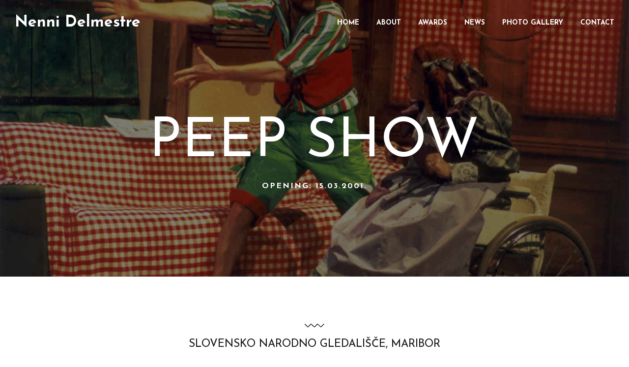

--- FILE ---
content_type: text/html; charset=UTF-8
request_url: https://nennidelmestre.com/project/peep-show/
body_size: 8522
content:
<!doctype html>
<html class="no-js" lang="en-US">
<head>
<meta charset="UTF-8">
<!-- META SETTINGS  -->
<meta name="apple-mobile-web-app-capable" content="yes">
<meta name="viewport" content="width=device-width, initial-scale=1.0, maximum-scale=1.0, user-scalable=no">
<meta name="HandheldFriendly" content="true">
<meta name="apple-touch-fullscreen" content="yes"><title>Peep Show &#8211; Nenni Delmestre</title>
<meta name='robots' content='max-image-preview:large' />
<link rel='dns-prefetch' href='//fonts.googleapis.com' />
<link rel='dns-prefetch' href='//s.w.org' />
<link rel="alternate" type="application/rss+xml" title="Nenni Delmestre &raquo; Feed" href="https://nennidelmestre.com/feed/" />
<link rel="alternate" type="application/rss+xml" title="Nenni Delmestre &raquo; Comments Feed" href="https://nennidelmestre.com/comments/feed/" />
<script type="text/javascript">
window._wpemojiSettings = {"baseUrl":"https:\/\/s.w.org\/images\/core\/emoji\/14.0.0\/72x72\/","ext":".png","svgUrl":"https:\/\/s.w.org\/images\/core\/emoji\/14.0.0\/svg\/","svgExt":".svg","source":{"concatemoji":"https:\/\/nennidelmestre.com\/wp\/wp-includes\/js\/wp-emoji-release.min.js?ver=6.0.11"}};
/*! This file is auto-generated */
!function(e,a,t){var n,r,o,i=a.createElement("canvas"),p=i.getContext&&i.getContext("2d");function s(e,t){var a=String.fromCharCode,e=(p.clearRect(0,0,i.width,i.height),p.fillText(a.apply(this,e),0,0),i.toDataURL());return p.clearRect(0,0,i.width,i.height),p.fillText(a.apply(this,t),0,0),e===i.toDataURL()}function c(e){var t=a.createElement("script");t.src=e,t.defer=t.type="text/javascript",a.getElementsByTagName("head")[0].appendChild(t)}for(o=Array("flag","emoji"),t.supports={everything:!0,everythingExceptFlag:!0},r=0;r<o.length;r++)t.supports[o[r]]=function(e){if(!p||!p.fillText)return!1;switch(p.textBaseline="top",p.font="600 32px Arial",e){case"flag":return s([127987,65039,8205,9895,65039],[127987,65039,8203,9895,65039])?!1:!s([55356,56826,55356,56819],[55356,56826,8203,55356,56819])&&!s([55356,57332,56128,56423,56128,56418,56128,56421,56128,56430,56128,56423,56128,56447],[55356,57332,8203,56128,56423,8203,56128,56418,8203,56128,56421,8203,56128,56430,8203,56128,56423,8203,56128,56447]);case"emoji":return!s([129777,127995,8205,129778,127999],[129777,127995,8203,129778,127999])}return!1}(o[r]),t.supports.everything=t.supports.everything&&t.supports[o[r]],"flag"!==o[r]&&(t.supports.everythingExceptFlag=t.supports.everythingExceptFlag&&t.supports[o[r]]);t.supports.everythingExceptFlag=t.supports.everythingExceptFlag&&!t.supports.flag,t.DOMReady=!1,t.readyCallback=function(){t.DOMReady=!0},t.supports.everything||(n=function(){t.readyCallback()},a.addEventListener?(a.addEventListener("DOMContentLoaded",n,!1),e.addEventListener("load",n,!1)):(e.attachEvent("onload",n),a.attachEvent("onreadystatechange",function(){"complete"===a.readyState&&t.readyCallback()})),(e=t.source||{}).concatemoji?c(e.concatemoji):e.wpemoji&&e.twemoji&&(c(e.twemoji),c(e.wpemoji)))}(window,document,window._wpemojiSettings);
</script>
<style type="text/css">
img.wp-smiley,
img.emoji {
	display: inline !important;
	border: none !important;
	box-shadow: none !important;
	height: 1em !important;
	width: 1em !important;
	margin: 0 0.07em !important;
	vertical-align: -0.1em !important;
	background: none !important;
	padding: 0 !important;
}
</style>
	<link rel='stylesheet' id='sb_instagram_styles-css'  href='https://nennidelmestre.com/wp/wp-content/plugins/instagram-feed/css/sbi-styles.min.css?ver=2.8.2' type='text/css' media='all' />
<link rel='stylesheet' id='wp-block-library-css'  href='https://nennidelmestre.com/wp/wp-includes/css/dist/block-library/style.min.css?ver=6.0.11' type='text/css' media='all' />
<style id='global-styles-inline-css' type='text/css'>
body{--wp--preset--color--black: #000000;--wp--preset--color--cyan-bluish-gray: #abb8c3;--wp--preset--color--white: #ffffff;--wp--preset--color--pale-pink: #f78da7;--wp--preset--color--vivid-red: #cf2e2e;--wp--preset--color--luminous-vivid-orange: #ff6900;--wp--preset--color--luminous-vivid-amber: #fcb900;--wp--preset--color--light-green-cyan: #7bdcb5;--wp--preset--color--vivid-green-cyan: #00d084;--wp--preset--color--pale-cyan-blue: #8ed1fc;--wp--preset--color--vivid-cyan-blue: #0693e3;--wp--preset--color--vivid-purple: #9b51e0;--wp--preset--gradient--vivid-cyan-blue-to-vivid-purple: linear-gradient(135deg,rgba(6,147,227,1) 0%,rgb(155,81,224) 100%);--wp--preset--gradient--light-green-cyan-to-vivid-green-cyan: linear-gradient(135deg,rgb(122,220,180) 0%,rgb(0,208,130) 100%);--wp--preset--gradient--luminous-vivid-amber-to-luminous-vivid-orange: linear-gradient(135deg,rgba(252,185,0,1) 0%,rgba(255,105,0,1) 100%);--wp--preset--gradient--luminous-vivid-orange-to-vivid-red: linear-gradient(135deg,rgba(255,105,0,1) 0%,rgb(207,46,46) 100%);--wp--preset--gradient--very-light-gray-to-cyan-bluish-gray: linear-gradient(135deg,rgb(238,238,238) 0%,rgb(169,184,195) 100%);--wp--preset--gradient--cool-to-warm-spectrum: linear-gradient(135deg,rgb(74,234,220) 0%,rgb(151,120,209) 20%,rgb(207,42,186) 40%,rgb(238,44,130) 60%,rgb(251,105,98) 80%,rgb(254,248,76) 100%);--wp--preset--gradient--blush-light-purple: linear-gradient(135deg,rgb(255,206,236) 0%,rgb(152,150,240) 100%);--wp--preset--gradient--blush-bordeaux: linear-gradient(135deg,rgb(254,205,165) 0%,rgb(254,45,45) 50%,rgb(107,0,62) 100%);--wp--preset--gradient--luminous-dusk: linear-gradient(135deg,rgb(255,203,112) 0%,rgb(199,81,192) 50%,rgb(65,88,208) 100%);--wp--preset--gradient--pale-ocean: linear-gradient(135deg,rgb(255,245,203) 0%,rgb(182,227,212) 50%,rgb(51,167,181) 100%);--wp--preset--gradient--electric-grass: linear-gradient(135deg,rgb(202,248,128) 0%,rgb(113,206,126) 100%);--wp--preset--gradient--midnight: linear-gradient(135deg,rgb(2,3,129) 0%,rgb(40,116,252) 100%);--wp--preset--duotone--dark-grayscale: url('#wp-duotone-dark-grayscale');--wp--preset--duotone--grayscale: url('#wp-duotone-grayscale');--wp--preset--duotone--purple-yellow: url('#wp-duotone-purple-yellow');--wp--preset--duotone--blue-red: url('#wp-duotone-blue-red');--wp--preset--duotone--midnight: url('#wp-duotone-midnight');--wp--preset--duotone--magenta-yellow: url('#wp-duotone-magenta-yellow');--wp--preset--duotone--purple-green: url('#wp-duotone-purple-green');--wp--preset--duotone--blue-orange: url('#wp-duotone-blue-orange');--wp--preset--font-size--small: 13px;--wp--preset--font-size--medium: 20px;--wp--preset--font-size--large: 36px;--wp--preset--font-size--x-large: 42px;}.has-black-color{color: var(--wp--preset--color--black) !important;}.has-cyan-bluish-gray-color{color: var(--wp--preset--color--cyan-bluish-gray) !important;}.has-white-color{color: var(--wp--preset--color--white) !important;}.has-pale-pink-color{color: var(--wp--preset--color--pale-pink) !important;}.has-vivid-red-color{color: var(--wp--preset--color--vivid-red) !important;}.has-luminous-vivid-orange-color{color: var(--wp--preset--color--luminous-vivid-orange) !important;}.has-luminous-vivid-amber-color{color: var(--wp--preset--color--luminous-vivid-amber) !important;}.has-light-green-cyan-color{color: var(--wp--preset--color--light-green-cyan) !important;}.has-vivid-green-cyan-color{color: var(--wp--preset--color--vivid-green-cyan) !important;}.has-pale-cyan-blue-color{color: var(--wp--preset--color--pale-cyan-blue) !important;}.has-vivid-cyan-blue-color{color: var(--wp--preset--color--vivid-cyan-blue) !important;}.has-vivid-purple-color{color: var(--wp--preset--color--vivid-purple) !important;}.has-black-background-color{background-color: var(--wp--preset--color--black) !important;}.has-cyan-bluish-gray-background-color{background-color: var(--wp--preset--color--cyan-bluish-gray) !important;}.has-white-background-color{background-color: var(--wp--preset--color--white) !important;}.has-pale-pink-background-color{background-color: var(--wp--preset--color--pale-pink) !important;}.has-vivid-red-background-color{background-color: var(--wp--preset--color--vivid-red) !important;}.has-luminous-vivid-orange-background-color{background-color: var(--wp--preset--color--luminous-vivid-orange) !important;}.has-luminous-vivid-amber-background-color{background-color: var(--wp--preset--color--luminous-vivid-amber) !important;}.has-light-green-cyan-background-color{background-color: var(--wp--preset--color--light-green-cyan) !important;}.has-vivid-green-cyan-background-color{background-color: var(--wp--preset--color--vivid-green-cyan) !important;}.has-pale-cyan-blue-background-color{background-color: var(--wp--preset--color--pale-cyan-blue) !important;}.has-vivid-cyan-blue-background-color{background-color: var(--wp--preset--color--vivid-cyan-blue) !important;}.has-vivid-purple-background-color{background-color: var(--wp--preset--color--vivid-purple) !important;}.has-black-border-color{border-color: var(--wp--preset--color--black) !important;}.has-cyan-bluish-gray-border-color{border-color: var(--wp--preset--color--cyan-bluish-gray) !important;}.has-white-border-color{border-color: var(--wp--preset--color--white) !important;}.has-pale-pink-border-color{border-color: var(--wp--preset--color--pale-pink) !important;}.has-vivid-red-border-color{border-color: var(--wp--preset--color--vivid-red) !important;}.has-luminous-vivid-orange-border-color{border-color: var(--wp--preset--color--luminous-vivid-orange) !important;}.has-luminous-vivid-amber-border-color{border-color: var(--wp--preset--color--luminous-vivid-amber) !important;}.has-light-green-cyan-border-color{border-color: var(--wp--preset--color--light-green-cyan) !important;}.has-vivid-green-cyan-border-color{border-color: var(--wp--preset--color--vivid-green-cyan) !important;}.has-pale-cyan-blue-border-color{border-color: var(--wp--preset--color--pale-cyan-blue) !important;}.has-vivid-cyan-blue-border-color{border-color: var(--wp--preset--color--vivid-cyan-blue) !important;}.has-vivid-purple-border-color{border-color: var(--wp--preset--color--vivid-purple) !important;}.has-vivid-cyan-blue-to-vivid-purple-gradient-background{background: var(--wp--preset--gradient--vivid-cyan-blue-to-vivid-purple) !important;}.has-light-green-cyan-to-vivid-green-cyan-gradient-background{background: var(--wp--preset--gradient--light-green-cyan-to-vivid-green-cyan) !important;}.has-luminous-vivid-amber-to-luminous-vivid-orange-gradient-background{background: var(--wp--preset--gradient--luminous-vivid-amber-to-luminous-vivid-orange) !important;}.has-luminous-vivid-orange-to-vivid-red-gradient-background{background: var(--wp--preset--gradient--luminous-vivid-orange-to-vivid-red) !important;}.has-very-light-gray-to-cyan-bluish-gray-gradient-background{background: var(--wp--preset--gradient--very-light-gray-to-cyan-bluish-gray) !important;}.has-cool-to-warm-spectrum-gradient-background{background: var(--wp--preset--gradient--cool-to-warm-spectrum) !important;}.has-blush-light-purple-gradient-background{background: var(--wp--preset--gradient--blush-light-purple) !important;}.has-blush-bordeaux-gradient-background{background: var(--wp--preset--gradient--blush-bordeaux) !important;}.has-luminous-dusk-gradient-background{background: var(--wp--preset--gradient--luminous-dusk) !important;}.has-pale-ocean-gradient-background{background: var(--wp--preset--gradient--pale-ocean) !important;}.has-electric-grass-gradient-background{background: var(--wp--preset--gradient--electric-grass) !important;}.has-midnight-gradient-background{background: var(--wp--preset--gradient--midnight) !important;}.has-small-font-size{font-size: var(--wp--preset--font-size--small) !important;}.has-medium-font-size{font-size: var(--wp--preset--font-size--medium) !important;}.has-large-font-size{font-size: var(--wp--preset--font-size--large) !important;}.has-x-large-font-size{font-size: var(--wp--preset--font-size--x-large) !important;}
</style>
<link rel='stylesheet' id='contact-form-7-css'  href='https://nennidelmestre.com/wp/wp-content/plugins/contact-form-7/includes/css/styles.css?ver=5.0.4' type='text/css' media='all' />
<link rel='stylesheet' id='rs-plugin-settings-css'  href='https://nennidelmestre.com/wp/wp-content/plugins/revslider/public/assets/css/settings.css?ver=5.2.6' type='text/css' media='all' />
<style id='rs-plugin-settings-inline-css' type='text/css'>
#rs-demo-id {}
</style>
<link rel='stylesheet' id='js_composer_front-css'  href='https://nennidelmestre.com/wp/wp-content/plugins/js_composer/assets/css/js_composer.min.css?ver=4.12' type='text/css' media='all' />
<link rel='stylesheet' id='plethora-icons-css'  href='http://nennidelmestre.com/wp/wp-content/uploads/plethora/plethora_icons.css?uniqeid=6761c77195999&#038;ver=6.0.11' type='text/css' media='all' />
<link rel='stylesheet' id='animate-css'  href='https://nennidelmestre.com/wp/wp-content/themes/avoir/includes/core/assets/css/libs/animate/animate.min.css?ver=6.0.11' type='text/css' media='all' />
<link rel='stylesheet' id='plethora-custom-bootstrap-css'  href='https://nennidelmestre.com/wp/wp-content/themes/avoir/assets/css/theme_custom_bootstrap.css?ver=6.0.11' type='text/css' media='all' />
<link rel='stylesheet' id='plethora-dynamic-style-css'  href='https://nennidelmestre.com/wp/wp-content/uploads/wp-less/avoir/assets/less/style-a1f495e2fb.css' type='text/css' media='all' />
<link rel='stylesheet' id='plethora-style-css'  href='https://nennidelmestre.com/wp/wp-content/themes/avoir-child/style.css?ver=6.0.11' type='text/css' media='all' />
<link rel='stylesheet' id='redux-google-fonts-plethora_options-css'  href='https://fonts.googleapis.com/css?family=Josefin+Sans%3A100%2C300%2C400%2C600%2C700%2C100italic%2C300italic%2C400italic%2C600italic%2C700italic&#038;subset=latin&#038;ver=1734461297' type='text/css' media='all' />
<script type='text/javascript' src='https://nennidelmestre.com/wp/wp-includes/js/jquery/jquery.min.js?ver=3.6.0' id='jquery-core-js'></script>
<script type='text/javascript' src='https://nennidelmestre.com/wp/wp-includes/js/jquery/jquery-migrate.min.js?ver=3.3.2' id='jquery-migrate-js'></script>
<script type='text/javascript' src='https://nennidelmestre.com/wp/wp-content/plugins/revslider/public/assets/js/jquery.themepunch.tools.min.js?ver=5.2.6' id='tp-tools-js'></script>
<script type='text/javascript' src='https://nennidelmestre.com/wp/wp-content/plugins/revslider/public/assets/js/jquery.themepunch.revolution.min.js?ver=5.2.6' id='revmin-js'></script>
<script type='text/javascript' src='https://nennidelmestre.com/wp/wp-content/themes/avoir/includes/core/assets/js/libs/modernizr/modernizr.custom.48287.js?ver=6.0.11' id='plethora-modernizr-js'></script>
<link rel="https://api.w.org/" href="https://nennidelmestre.com/wp-json/" /><link rel="EditURI" type="application/rsd+xml" title="RSD" href="https://nennidelmestre.com/wp/xmlrpc.php?rsd" />
<link rel="wlwmanifest" type="application/wlwmanifest+xml" href="https://nennidelmestre.com/wp/wp-includes/wlwmanifest.xml" /> 
<meta name="generator" content="WordPress 6.0.11" />
<link rel="canonical" href="https://nennidelmestre.com/project/peep-show/" />
<link rel='shortlink' href='https://nennidelmestre.com/?p=758' />
<link rel="alternate" type="application/json+oembed" href="https://nennidelmestre.com/wp-json/oembed/1.0/embed?url=https%3A%2F%2Fnennidelmestre.com%2Fproject%2Fpeep-show%2F" />
<link rel="alternate" type="text/xml+oembed" href="https://nennidelmestre.com/wp-json/oembed/1.0/embed?url=https%3A%2F%2Fnennidelmestre.com%2Fproject%2Fpeep-show%2F&#038;format=xml" />
<style>:root {
			--lazy-loader-animation-duration: 300ms;
		}
		  
		.lazyload {
	display: block;
}

.lazyload,
        .lazyloading {
			opacity: 0;
		}


		.lazyloaded {
			opacity: 1;
			transition: opacity 300ms;
			transition: opacity var(--lazy-loader-animation-duration);
		}</style><noscript><style>.lazyload { display: none; } .lazyload[class*="lazy-loader-background-element-"] { display: block; opacity: 1; }</style></noscript><style type="text/css">.recentcomments a{display:inline !important;padding:0 !important;margin:0 !important;}</style><meta name="generator" content="Powered by Visual Composer - drag and drop page builder for WordPress."/>
<!--[if lte IE 9]><link rel="stylesheet" type="text/css" href="https://nennidelmestre.com/wp/wp-content/plugins/js_composer/assets/css/vc_lte_ie9.min.css" media="screen"><![endif]--><!--[if IE  8]><link rel="stylesheet" type="text/css" href="https://nennidelmestre.com/wp/wp-content/plugins/js_composer/assets/css/vc-ie8.min.css" media="screen"><![endif]--><meta name="generator" content="Powered by Slider Revolution 5.2.6 - responsive, Mobile-Friendly Slider Plugin for WordPress with comfortable drag and drop interface." />
<style type="text/css" data-type="vc_shortcodes-custom-css">.vc_custom_1477902796444{margin-bottom: 48px !important;}</style><noscript><style type="text/css"> .wpb_animate_when_almost_visible { opacity: 1; }</style></noscript></head>
<body class="project-template-default single single-project postid-758 wpb-js-composer js-comp-ver-4.12 vc_responsive  transparent_header">
	<div class="loading text-center vertical-middle">
  <div class="row">
        <img src="http://plethorathemes.com/avoir/wp-content/themes/avoir/assets/images/loader.gif" alt="Loader" class="loader"/>
          </div>
</div>
<!--  START >> ========================= PAGE WRAPPER ========================  -->
	<div id="page_wrapper">

	
<!--  START >> ========================= HEADER ========================  -->
		<div class="header transparent">
		
<!--  START >> ========================= HEADER MAIN ========================  -->
			<div class="mainbar">
				<div class="container-fluid">
			  <div id="navicon">
      <div class="bar"></div>
      <div class="bar"></div>
      <div class="bar"></div>
  </div>
  <div class="mobile-navigation">
  <nav class="primary_nav">
        <ul id="menu-mainmenu" class="click_menu"><li id="menu-item-363" class="menu-item menu-item-type-post_type menu-item-object-page menu-item-home menu-item-363"><a title="Home" href="https://nennidelmestre.com/">Home</a></li>
<li id="menu-item-345" class="menu-item menu-item-type-post_type menu-item-object-page menu-item-345"><a title="About" href="https://nennidelmestre.com/about/">About</a></li>
<li id="menu-item-1273" class="menu-item menu-item-type-post_type menu-item-object-page menu-item-1273"><a title="Awards" href="https://nennidelmestre.com/awards/">Awards</a></li>
<li id="menu-item-352" class="menu-item menu-item-type-post_type menu-item-object-page current_page_parent menu-item-352"><a title="News" href="https://nennidelmestre.com/news/">News</a></li>
<li id="menu-item-499" class="menu-item menu-item-type-post_type menu-item-object-page menu-item-499"><a title="Photo gallery" href="https://nennidelmestre.com/photo-gallery/">Photo gallery</a></li>
<li id="menu-item-353" class="menu-item menu-item-type-post_type menu-item-object-page menu-item-353"><a title="Contact" href="https://nennidelmestre.com/contact/">Contact</a></li>
</ul>  </nav>
  </div>	  
	<div class="container-fluid">
	   <div class="logo">
      <a href="https://nennidelmestre.com" class="brand">
              <span class="site_title">Nenni Delmestre</span>
              </a>
          </div>  <div class="nav_and_tools">    
    <nav class="primary_nav hidden_on_header_stuck ">
          <ul id="menu-mainmenu-1" class="top_level_ul hover_menu"><li class="menu-item menu-item-type-post_type menu-item-object-page menu-item-home menu-item-363"><a title="Home" href="https://nennidelmestre.com/">Home</a></li>
<li class="menu-item menu-item-type-post_type menu-item-object-page menu-item-345"><a title="About" href="https://nennidelmestre.com/about/">About</a></li>
<li class="menu-item menu-item-type-post_type menu-item-object-page menu-item-1273"><a title="Awards" href="https://nennidelmestre.com/awards/">Awards</a></li>
<li class="menu-item menu-item-type-post_type menu-item-object-page current_page_parent menu-item-352"><a title="News" href="https://nennidelmestre.com/news/">News</a></li>
<li class="menu-item menu-item-type-post_type menu-item-object-page menu-item-499"><a title="Photo gallery" href="https://nennidelmestre.com/photo-gallery/">Photo gallery</a></li>
<li class="menu-item menu-item-type-post_type menu-item-object-page menu-item-353"><a title="Contact" href="https://nennidelmestre.com/contact/">Contact</a></li>
</ul>    </nav>
  </div>	</div>
				</div>
			</div>
			
<!--   << FINISH ==================== HEADER MAIN ====================  -->
		</div>
		
<!--   << FINISH ========================= HEADER ========================  -->

<!--  START >> ========================= MEDIA PANEL ========================  -->
		<div class="black_section transparent_film fade_on_scroll bg_vcenter head_panel" style="background-image: url( https://nennidelmestre.com/wp/wp-content/uploads/2016/10/peep-show3.jpg );">
		<div class="container">
    <div class="hgroup text-center">
      
      <h1 class="title">Peep Show</h1>
 
        <p class="subtitle">opening: 15.03.2001.</p>

    </div>
</div>		</div>
		
<!--   << FINISH ==================== MEDIA PANEL ====================  -->

<!--    >> START ========================= CONTENT  ========================  -->
	<div class="main foo sidebar_off vc_on" data-colorset="foo">
	
<!--   START >> ========================= CONTENT MAIN ========================  -->
 
		<div class="content_main"> 
			<div class="container">
				<div class="row">
		
<!--   START >> ========================= CONTENT MAIN LOOP ========================  -->
 <div class="content_main_loop col-md-12"> <div class="post_figure_and_info project_single text-center">      <div class="blog_post_single_excerpt">

        
        <div class="svg_divider"><svg width="40px" height="7px" viewBox="0 0 40 7" version="1.1" xmlns="http://www.w3.org/2000/svg">       <path d=" M 0.00 0.00 L 0.44 0.00 C 2.63 1.84 4.60 3.92 6.59 5.98 C 8.44 3.96 10.37 2.02 12.21 0.00 L 13.67 0.00 C 15.80 1.90 17.78 3.96 19.79 5.99 C 21.65 3.98 23.54 2.01 25.41 0.00 L 26.87 0.00 C 28.98 1.95 30.98 4.01 33.03 6.02 C 34.91 4.03 36.75 2.00 38.62 0.00 L 40.00 0.00 L 40.00 0.49 C 38.09 2.77 35.91 4.81 33.90 7.00 L 32.25 7.00 C 30.19 5.14 28.26 3.14 26.30 1.17 C 24.44 3.10 22.60 5.05 20.76 7.00 L 17.86 7.00 L 19.01 6.99 C 17.01 5.05 15.02 3.11 13.05 1.15 C 11.24 3.11 9.41 5.04 7.60 7.00 L 5.81 7.00 C 3.83 5.18 1.93 3.28 0.00 1.42 L 0.00 0.00 Z" /></svg></div>

        
        
        <p class="lead">SLOVENSKO NARODNO GLEDALIŠČE, MARIBOR</p>   

              </div>

      </div>      <div class="portfolio_single_content">
        <div data-vc-full-width="true" data-vc-full-width-init="false" data-vc-stretch-content="true" class="vc_row wpb_row vc_row-fluid padding_top_none padding_bottom_none"><div class="wpb_column vc_column_container vc_col-sm-10 vc_col-sm-offset-1"><div class="vc_column-inner       "><div class="wpb_wrapper"><div class="vc_row wpb_row vc_inner vc_row-fluid padding_top_none padding_bottom_none"><div class="wpb_column vc_column_container vc_col-sm-12"><div class="vc_column-inner       "><div class="wpb_wrapper">
	<div class="wpb_text_column wpb_content_element  vc_custom_1477902796444 max-width-8 element-centered">
		<div class="wpb_wrapper">
			<p class="style3">Marcus Köbeli</p>
<p class="style3"><span class="style8">artistic team</span><em><br />
</em>direction: Nenni Delmestre</p>
<p>translation: Tanja Viher<br />
dramaturgue: Mitja Čander<br />
language consultant: Metka Damjan<br />
ass. dir. and music: Lina Vengoechea<br />
set: Andrej Stražišar<br />
costumes: Danica Dedijer<br />
lights: Zoran Mihanović<br />
sound: Srečko Matjašič</p>
<p>cast<br />
Vlado Novak, Iztok Bevk, Barbara Jakopič Kraljevič, Maja Gal Štromar, Bojan Maroševič, Tominaga Noriko, Nina Maurin, Matej Regent, Miha Pozeb, Brina Klampfer, Inko Hanžič, Simon Šparavec, Patricija Krepfl</p>

		</div>
	</div>
</div></div></div><div class="wpb_column vc_column_container vc_col-sm-6"><div class="vc_column-inner       "><div class="wpb_wrapper">
	<div class="wpb_single_image wpb_content_element vc_align_center">
		
		<figure class="wpb_wrapper vc_figure">
			<a data-rel="prettyPhoto[rel-758-813219062]" href="https://nennidelmestre.com/wp/wp-content/uploads/2016/10/peep-show1-1024x705.jpg" target="_self" class="vc_single_image-wrapper   vc_box_border_grey prettyphoto"><noscript><img width="1368" height="942" src="https://nennidelmestre.com/wp/wp-content/uploads/2016/10/peep-show1.jpg" class="vc_single_image-img attachment-full" alt srcset="https://nennidelmestre.com/wp/wp-content/uploads/2016/10/peep-show1.jpg 1368w, https://nennidelmestre.com/wp/wp-content/uploads/2016/10/peep-show1-300x207.jpg 300w, https://nennidelmestre.com/wp/wp-content/uploads/2016/10/peep-show1-768x529.jpg 768w, https://nennidelmestre.com/wp/wp-content/uploads/2016/10/peep-show1-1024x705.jpg 1024w" sizes="(max-width: 1368px) 100vw, 1368px"></noscript><img width="1368" height="942" src="data:image/svg+xml,%3Csvg%20xmlns%3D%22http%3A%2F%2Fwww.w3.org%2F2000%2Fsvg%22%20viewBox%3D%220%200%201368%20942%22%3E%3C%2Fsvg%3E" class="vc_single_image-img attachment-full lazyload" alt srcset="data:image/svg+xml,%3Csvg%20xmlns%3D%22http%3A%2F%2Fwww.w3.org%2F2000%2Fsvg%22%20viewBox%3D%220%200%201368%20942%22%3E%3C%2Fsvg%3E 1368w" sizes="(max-width: 1368px) 100vw, 1368px" data-srcset="https://nennidelmestre.com/wp/wp-content/uploads/2016/10/peep-show1.jpg 1368w, https://nennidelmestre.com/wp/wp-content/uploads/2016/10/peep-show1-300x207.jpg 300w, https://nennidelmestre.com/wp/wp-content/uploads/2016/10/peep-show1-768x529.jpg 768w, https://nennidelmestre.com/wp/wp-content/uploads/2016/10/peep-show1-1024x705.jpg 1024w" data-src="https://nennidelmestre.com/wp/wp-content/uploads/2016/10/peep-show1.jpg"></a>
		</figure>
	</div>

	<div class="wpb_single_image wpb_content_element vc_align_center">
		
		<figure class="wpb_wrapper vc_figure">
			<a data-rel="prettyPhoto[rel-758-1463421121]" href="https://nennidelmestre.com/wp/wp-content/uploads/2016/10/peep-show-1024x689.jpg" target="_self" class="vc_single_image-wrapper   vc_box_border_grey prettyphoto"><noscript><img width="1401" height="942" src="https://nennidelmestre.com/wp/wp-content/uploads/2016/10/peep-show.jpg" class="vc_single_image-img attachment-full" alt srcset="https://nennidelmestre.com/wp/wp-content/uploads/2016/10/peep-show.jpg 1401w, https://nennidelmestre.com/wp/wp-content/uploads/2016/10/peep-show-300x202.jpg 300w, https://nennidelmestre.com/wp/wp-content/uploads/2016/10/peep-show-768x516.jpg 768w, https://nennidelmestre.com/wp/wp-content/uploads/2016/10/peep-show-1024x689.jpg 1024w" sizes="(max-width: 1401px) 100vw, 1401px"></noscript><img width="1401" height="942" src="data:image/svg+xml,%3Csvg%20xmlns%3D%22http%3A%2F%2Fwww.w3.org%2F2000%2Fsvg%22%20viewBox%3D%220%200%201401%20942%22%3E%3C%2Fsvg%3E" class="vc_single_image-img attachment-full lazyload" alt srcset="data:image/svg+xml,%3Csvg%20xmlns%3D%22http%3A%2F%2Fwww.w3.org%2F2000%2Fsvg%22%20viewBox%3D%220%200%201401%20942%22%3E%3C%2Fsvg%3E 1401w" sizes="(max-width: 1401px) 100vw, 1401px" data-srcset="https://nennidelmestre.com/wp/wp-content/uploads/2016/10/peep-show.jpg 1401w, https://nennidelmestre.com/wp/wp-content/uploads/2016/10/peep-show-300x202.jpg 300w, https://nennidelmestre.com/wp/wp-content/uploads/2016/10/peep-show-768x516.jpg 768w, https://nennidelmestre.com/wp/wp-content/uploads/2016/10/peep-show-1024x689.jpg 1024w" data-src="https://nennidelmestre.com/wp/wp-content/uploads/2016/10/peep-show.jpg"></a>
		</figure>
	</div>
</div></div></div><div class="wpb_column vc_column_container vc_col-sm-6"><div class="vc_column-inner       "><div class="wpb_wrapper">
	<div class="wpb_single_image wpb_content_element vc_align_center">
		
		<figure class="wpb_wrapper vc_figure">
			<a data-rel="prettyPhoto[rel-758-1494375950]" href="https://nennidelmestre.com/wp/wp-content/uploads/2016/10/peep-show3-1024x695.jpg" target="_self" class="vc_single_image-wrapper   vc_box_border_grey prettyphoto"><noscript><img width="1408" height="955" src="https://nennidelmestre.com/wp/wp-content/uploads/2016/10/peep-show3.jpg" class="vc_single_image-img attachment-full" alt srcset="https://nennidelmestre.com/wp/wp-content/uploads/2016/10/peep-show3.jpg 1408w, https://nennidelmestre.com/wp/wp-content/uploads/2016/10/peep-show3-300x203.jpg 300w, https://nennidelmestre.com/wp/wp-content/uploads/2016/10/peep-show3-768x521.jpg 768w, https://nennidelmestre.com/wp/wp-content/uploads/2016/10/peep-show3-1024x695.jpg 1024w" sizes="(max-width: 1408px) 100vw, 1408px"></noscript><img width="1408" height="955" src="data:image/svg+xml,%3Csvg%20xmlns%3D%22http%3A%2F%2Fwww.w3.org%2F2000%2Fsvg%22%20viewBox%3D%220%200%201408%20955%22%3E%3C%2Fsvg%3E" class="vc_single_image-img attachment-full lazyload" alt srcset="data:image/svg+xml,%3Csvg%20xmlns%3D%22http%3A%2F%2Fwww.w3.org%2F2000%2Fsvg%22%20viewBox%3D%220%200%201408%20955%22%3E%3C%2Fsvg%3E 1408w" sizes="(max-width: 1408px) 100vw, 1408px" data-srcset="https://nennidelmestre.com/wp/wp-content/uploads/2016/10/peep-show3.jpg 1408w, https://nennidelmestre.com/wp/wp-content/uploads/2016/10/peep-show3-300x203.jpg 300w, https://nennidelmestre.com/wp/wp-content/uploads/2016/10/peep-show3-768x521.jpg 768w, https://nennidelmestre.com/wp/wp-content/uploads/2016/10/peep-show3-1024x695.jpg 1024w" data-src="https://nennidelmestre.com/wp/wp-content/uploads/2016/10/peep-show3.jpg"></a>
		</figure>
	</div>

	<div class="wpb_single_image wpb_content_element vc_align_center">
		
		<figure class="wpb_wrapper vc_figure">
			<a data-rel="prettyPhoto[rel-758-427940163]" href="https://nennidelmestre.com/wp/wp-content/uploads/2016/10/peep-show2-1024x721.jpg" target="_self" class="vc_single_image-wrapper   vc_box_border_grey prettyphoto"><noscript><img width="1375" height="968" src="https://nennidelmestre.com/wp/wp-content/uploads/2016/10/peep-show2.jpg" class="vc_single_image-img attachment-full" alt srcset="https://nennidelmestre.com/wp/wp-content/uploads/2016/10/peep-show2.jpg 1375w, https://nennidelmestre.com/wp/wp-content/uploads/2016/10/peep-show2-300x211.jpg 300w, https://nennidelmestre.com/wp/wp-content/uploads/2016/10/peep-show2-768x541.jpg 768w, https://nennidelmestre.com/wp/wp-content/uploads/2016/10/peep-show2-1024x721.jpg 1024w" sizes="(max-width: 1375px) 100vw, 1375px"></noscript><img width="1375" height="968" src="data:image/svg+xml,%3Csvg%20xmlns%3D%22http%3A%2F%2Fwww.w3.org%2F2000%2Fsvg%22%20viewBox%3D%220%200%201375%20968%22%3E%3C%2Fsvg%3E" class="vc_single_image-img attachment-full lazyload" alt srcset="data:image/svg+xml,%3Csvg%20xmlns%3D%22http%3A%2F%2Fwww.w3.org%2F2000%2Fsvg%22%20viewBox%3D%220%200%201375%20968%22%3E%3C%2Fsvg%3E 1375w" sizes="(max-width: 1375px) 100vw, 1375px" data-srcset="https://nennidelmestre.com/wp/wp-content/uploads/2016/10/peep-show2.jpg 1375w, https://nennidelmestre.com/wp/wp-content/uploads/2016/10/peep-show2-300x211.jpg 300w, https://nennidelmestre.com/wp/wp-content/uploads/2016/10/peep-show2-768x541.jpg 768w, https://nennidelmestre.com/wp/wp-content/uploads/2016/10/peep-show2-1024x721.jpg 1024w" data-src="https://nennidelmestre.com/wp/wp-content/uploads/2016/10/peep-show2.jpg"></a>
		</figure>
	</div>
</div></div></div></div></div></div></div></div><div class="vc_row-full-width vc_clearfix"></div>      </div>
              <div class="post_navigation row">
        <div class="col-sm-6 previous_post">
          &larr; <a href="https://nennidelmestre.com/project/father/" rel="prev">Previous Project</a>        </div>
        <div class="col-sm-6 next_post">
          <a href="https://nennidelmestre.com/project/when-we-dead-awaken/" rel="next">Next Project</a> &rarr;        </div>
        </div>
        			</div>
			
<!--   FINISH >> =================== CONTENT MAIN LOOP ==================  -->
				</div>
			</div>
		</div>
		
<!--   FINISH >> =================== CONTENT MAIN =========================  -->
	</div>
	
<!--   FINISH >> =================== CONTENT  ==================  -->

<!--  START >> ========================= FOOTER ========================  -->
		<div class="footer">
         	<div class="container">       
		
<!--  START >> ========================= FOOTER INFO BAR ========================  -->
			<div class="footer_infobar row">
			            <div class=" ">
                     <div class="col-sm-6 text-left xs-text-center">
                        <div class="footer_message">
      					           &copy; 2016 AVOIR - Crafted by  <a href="http://themeforest.net/user/andrewchs/portfolio" target="_blank">AndrewChs</a> | Developed by  <a href="http://plethorathemes.com" target="_blank">Plethora Themes</a>                        </div>
                     </div>
                     <div class="col-sm-6 text-right xs-text-center">
                        <div class="footer_message">
                           <ul class="social_menu"><li><a href="#">DRIBBLE</a></li><li><a href="#">BEHANCE</a></li><li><a href="#">TWITTER</a></li></ul>                        </div>
                     </div>
            </div>			</div>
			
<!--   << FINISH ==================== FOOTER INFO BAR ====================  -->
			</div>
		</div>
		
<!--   << FINISH ========================= FOOTER ========================  -->

<!--   << FINISH ========================= PAGE WRAPPER ========================  -->
	</div>
	<a href="javascript:" id="return-to-top"><i class="fa fa-chevron-up"></i></a><!-- Instagram Feed JS -->
<script type="text/javascript">
var sbiajaxurl = "https://nennidelmestre.com/wp/wp-admin/admin-ajax.php";
</script>
				<script type='text/javascript'>
					( function( $ ) {
$( document ).ready( function() {
	var subtitle = $('.portfolio_single_content .subtitle');
    var titleElement = $('.head_panel .title');

    if (subtitle.length && titleElement.length) {
        subtitle.insertAfter(titleElement);
    }

    // Add down arrow
      $(".home .head_panel").append("<i class='arr-down'></i>");
      var wh = window.innerHeight;
      $(document).on('click', '.arr-down', function(){ 

         $('html, body').animate({
           scrollTop: wh
         },2000, 'easeOutExpo');
      });

    function reLayout(){
      console.log("reLayout");
       var $grid = $("#grid_5737670ae5d5d").isotope({
        // main isotope options
        itemSelector      : ".grid_item",
        isOriginLeft      : true,
        transitionDuration: "500ms",
        percentPosition   : true,
        layoutMode        : "fitRows",
        // options for layout modes
        masonry           : { columnWidth: ".grid_sizer", gutter: 0 },
        fitRows           : { columnWidth: ".grid_sizer", gutter: 0 },
        vertical          : { horizontalAlignment: 0.5 },
        packery           : { gutter: 0, columnWidth: ".grid_item", rowHeight: 60, isHorizontal: true },
        cellsByRow        : { columnWidth: ".grid_item", rowHeight: 150 },
        masonryHorizontal : { rowHeight: 0, gutter: 0 },
        cellsByColumn     : { columnWidth: ".grid_item", rowHeight: ".grid_item" },
        horizontal        : { verticalAlignment: 0.5 }
      });
      
    }
		$(document).on('click', ".switchview" , function() {
		    $("body").toggleClass("list-view");
        $(".grid").isotope( 'destroy' );
		});
    $(document).on('click', ".list-view .switchview" , function() {
        setTimeout(reLayout, 1);
		});        
		$(".filter_button_group").prepend("<a class='filter_button border-menu switchview' href='javascript:void(0)'>&#9776;</a>");
});
} )( jQuery );				</script>
				<link rel='stylesheet' id='prettyphoto-css'  href='https://nennidelmestre.com/wp/wp-content/plugins/js_composer/assets/lib/prettyphoto/css/prettyPhoto.min.css?ver=4.12' type='text/css' media='all' />
<script type='text/javascript' id='contact-form-7-js-extra'>
/* <![CDATA[ */
var wpcf7 = {"apiSettings":{"root":"https:\/\/nennidelmestre.com\/wp-json\/contact-form-7\/v1","namespace":"contact-form-7\/v1"},"recaptcha":{"messages":{"empty":"Please verify that you are not a robot."}}};
/* ]]> */
</script>
<script type='text/javascript' src='https://nennidelmestre.com/wp/wp-content/plugins/contact-form-7/includes/js/scripts.js?ver=5.0.4' id='contact-form-7-js'></script>
<script type='text/javascript' src='https://nennidelmestre.com/wp/wp-content/themes/avoir/includes/core/assets/js/libs/totop/jquery.ui.totop.js?ver=6.0.11' id='plethora-totop-js'></script>
<script type='text/javascript' src='https://nennidelmestre.com/wp/wp-content/plugins/lazy-loading-responsive-images/js/lazysizes.min.js?ver=1615283306' id='lazysizes-js'></script>
<script type='text/javascript' src='https://nennidelmestre.com/wp/wp-content/plugins/lazy-loading-responsive-images/js/ls.unveilhooks.min.js?ver=1615283306' id='lazysizes-unveilhooks-js'></script>
<script type='text/javascript' src='https://nennidelmestre.com/wp/wp-content/themes/avoir/assets/js/libs/bootstrap.js?ver=6.0.11' id='boostrap-js'></script>
<script type='text/javascript' src='https://nennidelmestre.com/wp/wp-content/themes/avoir/includes/core/assets/js/libs/easing/easing.min.js?ver=6.0.11' id='easing-js'></script>
<script type='text/javascript' src='https://nennidelmestre.com/wp/wp-content/themes/avoir/includes/core/assets/js/libs/wow/wow.min.js?ver=6.0.11' id='wow-animation-lib-js'></script>
<script type='text/javascript' src='https://nennidelmestre.com/wp/wp-content/themes/avoir/includes/core/assets/js/libs/conformity/dist/conformity.min.js?ver=6.0.11' id='conformity-js'></script>
<script type='text/javascript' src='https://nennidelmestre.com/wp/wp-content/themes/avoir/includes/core/assets/js/libs/parallax/parallax.min.js?ver=6.0.11' id='parallax-js'></script>
<script type='text/javascript' id='plethora-init-js-extra'>
/* <![CDATA[ */
var themeConfig = {"GENERAL":{"debug":false,"scroll_offset_trigger":"100","onePagerScrollSpeed":300}};
/* ]]> */
</script>
<script type='text/javascript' src='https://nennidelmestre.com/wp/wp-content/themes/avoir/assets/js/theme.js?ver=6.0.11' id='plethora-init-js'></script>
<script type='text/javascript' src='https://nennidelmestre.com/wp/wp-content/plugins/js_composer/assets/js/dist/js_composer_front.min.js?ver=4.12' id='wpb_composer_front_js-js'></script>
<script type='text/javascript' src='https://nennidelmestre.com/wp/wp-content/plugins/js_composer/assets/lib/prettyphoto/js/jquery.prettyPhoto.min.js?ver=4.12' id='prettyphoto-js'></script>
</body>
</html>

--- FILE ---
content_type: text/css
request_url: https://nennidelmestre.com/wp/wp-content/uploads/wp-less/avoir/assets/less/style-a1f495e2fb.css
body_size: 20093
content:
/*!
Theme Name: AVOIR
Theme URI: http://plethorathemes.com/avoir/
Description: AVOIR Portfolio - Minimal Creative Portfolio 
Version: 1.0.0
Author: Plethora Themes
Author URI: http://www.plethorathemes.com
*/
/* 
    TABLE OF CONTENTS
=================================================================

    0. =BOOTSTRAP FRAMEWORK REFERENCE IMPORTS

    1. =THEME MIXINS GENERAL HELPER STYLES & CLASSES 

    2. =BODY & TYPOGRAPHY

    3. =THE HEADER, LOGO & PRIMARY MENU

    4. =THE HEAD PANEL AREA

    5. =THE MAIN AREA

    6. =BUTTONS

    7. =FORMS

    8. =DESIGN ELEMENTS

    9. =BLOG PAGE 

    10. =SIDEBAR & WIDGETS

    11. =FOOTER WIDGETIZED AREA

    12. =MISC STYLES

    13. =RESPONSIVE STATES

    14. =VISUAL COMPOSER ADJUSTMENTS

    15. =WORDPRESS ADJUSTMENTS

=================================================================
*/
/* 
================================================================= 


0. =BOOTSTRAP FRAMEWORK REFERENCE IMPORTS

In "style.less" we reference some of Bootstrap's .less files in order to take advantage of their classes and mixins.
We also reference the "theme_variables.less" in order to override the original variables and make our custom theme. 
A customized "theme_custom_bootstrap.css" is also loaded by the theme in a precompiled minified css version.
================================================================= 
*/
/*!
 ______ _____   _______ _______ _______ _______ ______ _______ 
|   __ \     |_|    ___|_     _|   |   |       |   __ \   _   |
|    __/       |    ___| |   | |       |   -   |      <       |
|___|  |_______|_______| |___| |___|___|_______|___|__|___|___|

P L E T H O R A T H E M E S . C O M 				   (c) 2016
                        
Theme Name: AVOIR
THEME STYLES v.1.0.0
=============================================================== 
*/
/* 
1. =THEME MIXINS GENERAL HELPER STYLES & CLASSES
=============================================================== 
*/
.background_cover {
  -webkit-background-size: cover;
  -moz-background-size: cover;
  -o-background-size: cover;
  background-position: center center;
  background-repeat: no-repeat;
  background-size: cover;
}
.bg_vtop {
  background-position: center top !important;
}
.bg_vbottom {
  background-position: center bottom !important;
}
.full_height {
  min-height: calc(100vh -  80px);
  min-height: -o-calc(100vh -  80px);
  min-height: -webkit-calc(100vh -  80px);
  min-height: -moz-calc(100vh -  80px);
}
@media only screen and (max-width: 991px) {
  .full_height {
    min-height: calc(100vh -  70px);
    min-height: -o-calc(100vh -  70px);
    min-height: -webkit-calc(100vh -  70px);
    min-height: -moz-calc(100vh -  70px);
  }
}
@media only screen and (max-width: 767px) {
  .full_height {
    min-height: calc(100vh -  55px);
    min-height: -o-calc(100vh -  55px);
    min-height: -webkit-calc(100vh -  55px);
    min-height: -moz-calc(100vh -  55px);
  }
}
.transparent_header .full_height {
  min-height: calc(100vh);
  min-height: -o-calc(100vh);
  min-height: -webkit-calc(100vh);
  min-height: -moz-calc(100vh);
}
.show {
  visibility: visible !important;
  opacity: 1 !important;
  filter: alpha(opacity=100) !important;
}
.not_visible {
  visibility: hidden;
}
.pause_animation {
  -moz-animation-name: none;
  -webkit-animation-name: none;
  animation-name: none;
  visibility: hidden;
}
.overflow {
  overflow: visible !important;
}
.overflow_hidden {
  overflow: hidden;
}
.uppercase {
  text-transform: uppercase !important;
}
.elevate {
  -o-transform: translate(0px, -70px);
  -webkit-transform: translate(0px, -70px);
  -ms-transform: translate(0px, -70px);
  transform: translate(0px, -70px);
}
.btn_inline {
  display: inline-block;
  margin-right: 10px;
}
.boxed {
  padding-top: 28px !important;
  padding-bottom: 28px !important;
  padding-left: 24px !important;
  padding-right: 24px !important;
}
.boxed_plus {
  padding-top: 40px !important;
  padding-bottom: 40px !important;
  padding-left: 24px !important;
  padding-right: 24px !important;
}
.boxed_special {
  padding-top: 32px !important;
  padding-bottom: 32px !important;
  padding-left: 24px !important;
  padding-right: 24px !important;
  border: solid 1px;
}
[class*="_section"].boxed_special {
  border: none;
}
.stretchy_wrapper {
  width: 100% !important;
  padding-bottom: 56.25% !important;
  /* 16:9 */
  position: relative !important;
  overflow: hidden !important;
  height: 0px;
  -webkit-background-size: cover;
  -moz-background-size: cover;
  -o-background-size: cover;
  background-position: center center;
  background-repeat: no-repeat;
  background-size: cover;
  display: block;
}
.stretchy_wrapper.ratio_16-9 {
  padding-bottom: 56.25% !important;
}
.stretchy_wrapper.ratio_15-9 {
  padding-bottom: 62% !important;
}
.stretchy_wrapper.ratio_4-3 {
  padding-bottom: 75% !important;
}
.stretchy_wrapper.ratio_12-5 {
  padding-bottom: 41.66% !important;
}
.stretchy_wrapper.ratio_2-1 {
  padding-bottom: 50% !important;
}
.stretchy_wrapper.ratio_1-1 {
  padding-bottom: 100% !important;
}
.stretchy_wrapper.ratio_5-1 {
  padding-bottom: 20% !important;
}
.stretchy_wrapper.ratio_slider {
  padding-bottom: 33% !important;
}
.stretchy_wrapper > * {
  display: block;
  position: absolute !important;
  top: 0;
  bottom: 0;
  left: 0;
  right: 0;
  width: 100%;
  height: 100%;
}
.transparent,
.transparent_film {
  background-color: transparent !important;
}
.transparent_film > * {
  position: relative;
}
.transparent_film:before {
  display: block !important;
  content: '';
  position: absolute;
  left: 0;
  top: 0;
  width: 100%;
  height: 100%;
  z-index: 0;
  background-color: #ffffff;
  background-color: rgba(255, 255, 255, 0.5);
}
.black_section.transparent_film:before {
  background-color: #000000;
  background-color: rgba(0, 0, 0, 0.5);
}
.white_section.transparent_film:before {
  background-color: #ffffff;
  background-color: rgba(255, 255, 255, 0.5);
}
.primary_section.transparent_film:before {
  background-color: #000000;
  background-color: rgba(0, 0, 0, 0.5);
}
.secondary_section.transparent_film:before {
  background-color: #d30202;
  background-color: rgba(211, 2, 2, 0.5);
}
.dark_section.transparent_film:before {
  background-color: #2658fd;
  background-color: rgba(38, 88, 253, 0.5);
}
.light_section.transparent_film:before {
  background-color: #f4f4f4;
  background-color: rgba(244, 244, 244, 0.5);
}
/*.black_section.neutralize_links {
  a:link, a:visited, a:hover, a:active { color: @black-section-txtcolor !important; }
}
.white_section.neutralize_links {
  a:link, a:visited, a:hover, a:active { color: @white-section-txtcolor !important; }
}
.primary_section.neutralize_links {
  a:link, a:visited, a:hover, a:active { color: @primary-section-txtcolor !important; }
}
.secondary_section.neutralize_links {
  a:link, a:visited, a:hover, a:active { color: @secondary-section-txtcolor !important; }
}
.dark_section.neutralize_links {
  a:link, a:visited, a:hover, a:active { color: @dark-section-txtcolor !important; }
}
.light_section.neutralize_links {
  a:link, a:visited, a:hover, a:active { color: @light-section-txtcolor !important; }
}*/
.gradient_film_to_top,
.gradient_film_to_bottom {
  background-color: transparent !important;
}
.gradient_film_to_top > *,
.gradient_film_to_bottom > * {
  position: relative;
}
.gradient_film_to_top:before,
.gradient_film_to_bottom:before {
  content: '';
  display: block;
  position: absolute;
  left: 0;
  top: 0;
  width: 100%;
  height: 100%;
  z-index: 0;
}
.gradient_film_to_top:before {
  background: linear-gradient(to top, #ffffff 0%, rgba(255, 255, 255, 0.8) 10%, transparent 100%);
}
.gradient_film_to_bottom:before {
  background: linear-gradient(to bottom, #ffffff 0%, rgba(255, 255, 255, 0.8) 10%, transparent 100%);
}
.black_section.gradient_film_to_bottom:before {
  background: linear-gradient(to bottom, rgba(0, 0, 0, 0.65) 0%, transparent 100%);
}
.white_section.gradient_film_to_bottom:before {
  background: linear-gradient(to bottom, rgba(255, 255, 255, 0.65) 0%, transparent 100%);
}
.primary_section.gradient_film_to_bottom:before {
  background: linear-gradient(to bottom, rgba(0, 0, 0, 0.65) 0%, transparent 100%);
}
.secondary_section.gradient_film_to_bottom:before {
  background: linear-gradient(to bottom, rgba(211, 2, 2, 0.65) 0%, transparent 100%);
}
.dark_section.gradient_film_to_bottom:before {
  background: linear-gradient(to bottom, rgba(38, 88, 253, 0.65) 0%, transparent 100%);
}
.light_section.gradient_film_to_bottom:before {
  background: linear-gradient(to bottom, rgba(244, 244, 244, 0.65) 0%, transparent 100%);
}
.black_section.gradient_film_to_top:before {
  background: linear-gradient(to top, rgba(0, 0, 0, 0.65) 0%, transparent 100%);
}
.white_section.gradient_film_to_top:before {
  background: linear-gradient(to top, rgba(255, 255, 255, 0.65) 0%, transparent 100%);
}
.primary_section.gradient_film_to_top:before {
  background: linear-gradient(to top, rgba(0, 0, 0, 0.65) 0%, transparent 100%);
}
.secondary_section.gradient_film_to_top:before {
  background: linear-gradient(to top, rgba(211, 2, 2, 0.65) 0%, transparent 100%);
}
.dark_section.gradient_film_to_top:before {
  background: linear-gradient(to top, rgba(38, 88, 253, 0.65) 0%, transparent 100%);
}
.light_section.gradient_film_to_top:before {
  background: linear-gradient(to top, rgba(244, 244, 244, 0.65) 0%, transparent 100%);
}
.no_margin {
  margin: 0 !important;
}
.no_margin_top {
  margin-top: 0 !important;
}
.no_margin_bottom {
  margin-bottom: 0 !important;
}
.margin_top {
  margin-top: 24px !important;
}
.margin_bottom {
  margin-bottom: 24px !important;
}
.margin_top_1-2 {
  margin-top: 12px !important;
}
.margin_bottom_1-2 {
  margin-bottom: 12px !important;
}
.padding_none {
  padding: 0 !important;
}
.padding_top_none {
  padding-top: 0 !important;
}
.padding_bottom_none {
  padding-bottom: 0 !important;
}
.padding_top {
  padding-top: 96px !important;
}
.padding_bottom {
  padding-bottom: 96px !important;
}
.padding_top_2-3 {
  padding-top: 64px !important;
}
.padding_bottom_2-3 {
  padding-bottom: 64px !important;
}
.padding_top_1-2 {
  padding-top: 48px !important;
}
.padding_bottom_1-2 {
  padding-bottom: 48px !important;
}
.padding_top_1-3 {
  padding-top: 32px !important;
}
.padding_bottom_1-3 {
  padding-bottom: 32px !important;
}
.padding_top_1-4 {
  padding-top: 24px !important;
}
.padding_bottom_1-4 {
  padding-bottom: 24px !important;
}
.click-disable {
  -moz-user-select: -moz-none;
  -khtml-user-select: none;
  -webkit-user-select: none;
  -ms-user-select: none;
  user-select: none;
}
.max-width-1 {
  max-width: 97px;
}
.max-width-2 {
  max-width: 195px;
}
.max-width-3 {
  max-width: 292px;
}
.max-width-4 {
  max-width: 390px;
}
.max-width-5 {
  max-width: 487px;
}
.max-width-6 {
  max-width: 585px;
}
.max-width-7 {
  max-width: 682px;
}
.max-width-8 {
  max-width: 778px;
}
.max-width-9 {
  max-width: 875px;
}
.max-width-10 {
  max-width: 972px;
}
.element-centered {
  margin-left: auto;
  margin-right: auto;
}
/* - Responsive Utilities */
@media (max-width: 991px) {
  .small-image-center {
    float: none;
    margin-left: auto;
    margin-right: auto;
  }
  .small-text-center {
    text-align: center !important;
  }
}
@media (max-width: 491px) {
  .xs-text-center {
    text-align: center !important;
  }
}
/* 
2. =BODY & TYPOGRAPHY
=============================================================== 
*/
body {
  -webkit-font-smoothing: antialiased;
  background-color: #ffffff;
  color: #131313;
  font-family: Josefin Sans, sans-serif;
  font-size: 16px;
  line-height: 1.75;
  overflow-x: hidden;
}
body.sticky_header:not(.transparent_header) {
  margin-top: 80px;
}
@media only screen and (max-width: 991px) {
  body.sticky_header:not(.transparent_header) {
    margin-top: 70px;
  }
}
@media only screen and (max-width: 767px) {
  body.sticky_header:not(.transparent_header) {
    margin-top: 55px;
  }
}
body.sticky_header.header_will_appear {
  margin-top: 0;
}
.overflow_wrapper {
  overflow: hidden;
  position: relative;
}
.container-fluid {
  max-width: auto;
}
a {
  color: #545454;
}
a:hover,
a:active,
a:focus {
  text-decoration: none;
  color: #a3a3a3;
}
a:focus {
  outline: none;
}
h1,
h2,
h3,
h4,
h5,
h6,
.h1,
.h2,
.h3,
.h4,
.h5,
.h6 {
  font-family: Josefin Sans, sans-serif;
  font-weight: 700;
  line-height: 1.1;
  text-transform: uppercase;
  margin-top: 0px;
  margin-bottom: 14px;
}
* + h1,
* + h2,
* + h3,
* + .h1,
* + .h2,
* + .h3 {
  margin-top: 28px;
}
* + h4,
* + h5,
* + h6,
* + .h4,
* + .h5,
* + .h6 {
  margin-top: 14px;
}
h1,
.h1 {
  font-size: 50px;
}
h2,
.h2 {
  font-size: 42px;
}
h3,
.h3 {
  font-size: 28px;
}
h4,
.h4 {
  font-size: 22px;
}
h5,
.h5 {
  font-size: 16px;
}
h6,
.h6 {
  font-size: 12px;
}
@media only screen and (max-width: 991px) {
  h1,
  .h1 {
    font-size: 40px;
  }
  h2,
  .h2 {
    font-size: 33.6px;
  }
  h3,
  .h3 {
    font-size: 22.4px;
  }
  h4,
  .h4 {
    font-size: 17.6px;
  }
  h5,
  .h5 {
    font-size: 16px;
  }
  h6,
  .h6 {
    font-size: 12px;
  }
}
@media only screen and (max-width: 767px) {
  h1,
  .h1 {
    font-size: 35px;
  }
  h2,
  .h2 {
    font-size: 29.4px;
  }
  h3,
  .h3 {
    font-size: 19.6px;
  }
  h4,
  .h4 {
    font-size: 15.4px;
  }
  h5,
  .h5 {
    font-size: 16px;
  }
  h6,
  .h6 {
    font-size: 12px;
  }
}
@media only screen and (max-width: 480px) {
  h1,
  .h1 {
    font-size: 30px;
  }
  h2,
  .h2 {
    font-size: 25.2px;
  }
  h3,
  .h3 {
    font-size: 16.8px;
  }
  h4,
  .h4 {
    font-size: 13.2px;
  }
  h5,
  .h5 {
    font-size: 16px;
  }
  h6,
  .h6 {
    font-size: 12px;
  }
}
p {
  margin: 0 0 14px;
}
p + p img,
p + div img {
  display: block;
  margin-top: 20px;
}
.lead {
  margin-bottom: 28px;
  font-size: 22px;
  line-height: 1.4;
  font-weight: normal;
}
img {
  max-width: 100%;
  height: auto;
}
figure img {
  max-width: 100%;
}
i.fa {
  font-style: normal;
}
iframe {
  border: none;
}
table {
  width: 100%;
  max-width: 100%;
  margin-bottom: 28px;
}
table > thead > tr > th,
table > tbody > tr > th,
table > tfoot > tr > th,
table > thead > tr > td,
table > tbody > tr > td,
table > tfoot > tr > td {
  padding: 8px;
  line-height: 1.75;
  vertical-align: top;
  border-top: 1px solid #dddddd;
}
table > thead > tr > th {
  vertical-align: bottom;
  border-bottom: 2px solid #dddddd;
}
table > caption + thead > tr:first-child > th,
table > colgroup + thead > tr:first-child > th,
table > thead:first-child > tr:first-child > th,
table > caption + thead > tr:first-child > td,
table > colgroup + thead > tr:first-child > td,
table > thead:first-child > tr:first-child > td {
  border-top: 0;
}
table > tbody + tbody {
  border-top: 2px solid #dddddd;
}
table .table {
  background-color: #ffffff;
}
ul,
ol {
  margin-top: 0;
  margin-bottom: 14px;
}
ul ul,
ol ul,
ul ol,
ol ol {
  margin-bottom: 0;
}
dl {
  margin-top: 0;
  margin-bottom: 28px;
}
dt,
dd {
  line-height: 1.75;
}
.list-reset {
  padding-left: 0;
  list-style: none;
}
blockquote {
  padding: 14px 28px;
  margin: 0 0 14px;
  font-size: 20px;
  border-left: 5px solid;
  border-color: #939393;
}
.blockquote-reverse,
blockquote.pull-right {
  border-left: 0 none !important;
  border-left: 5px solid;
  border-color: #939393;
}
.primary_section blockquote,
.primary_section .blockquote-reverse,
.primary_section blockquote.pull-right {
  border-color: #ffffff;
}
.secondary_section blockquote,
.secondary_section .blockquote-reverse,
.secondary_section blockquote.pull-right {
  border-color: #ffffff;
}
.dark_section blockquote,
.dark_section .blockquote-reverse,
.dark_section blockquote.pull-right {
  border-color: #e4e4e4;
}
.light_section blockquote,
.light_section .blockquote-reverse,
.light_section blockquote.pull-right {
  border-color: #b2b2b2;
}
.black_section blockquote,
.black_section .blockquote-reverse,
.black_section blockquote.pull-right {
  border-color: #e6e6e6;
}
.white_section blockquote,
.white_section .blockquote-reverse,
.white_section blockquote.pull-right {
  border-color: #b2b2b2;
}
blockquote footer,
blockquote small,
blockquote .small {
  color: inherit;
}
address {
  margin-bottom: 28px;
  font-style: normal;
  line-height: 1.75;
}
i.fa.primary_section {
  background-color: #000000 !important;
}
i.fa.secondary_section {
  background-color: #d30202 !important;
}
i.fa.light_section {
  background-color: #f4f4f4 !important;
}
i.fa.dark_section {
  background-color: #2658fd !important;
}
i.fa.black_section {
  background-color: #000000 !important;
}
i.fa.white_section {
  background-color: #ffffff !important;
}
.spaced_titles h1,
.spaced_titles h2,
.spaced_titles h3,
.spaced_titles h4,
.spaced_titles h5,
.spaced_titles h6 {
  letter-spacing: 2px;
}
.title-space {
  letter-spacing: 7px;
  font-size: 13px;
  text-transform: uppercase;
  display: block;
  font-weight: 400;
}
.big {
  font-size: 22px;
  line-height: 1.2em;
}
.bigger {
  font-size: 42px;
  line-height: 1.2em;
}
.super {
  font-size: 60px;
  line-height: 1em;
  margin-bottom: 0;
}
.super small {
  font-size: .35em;
}
.hyper {
  font-size: 150px;
  line-height: 1.1em;
}
.hyper small {
  font-size: .35em;
}
.tiny {
  font-size: 12px;
}
i.fa.primary {
  color: #000000;
}
i.fa.secondary {
  color: #d30202;
}
i.fa.success {
  color: #5cb85c;
}
i.fa.info {
  color: #5bc0de;
}
i.fa.warning {
  color: #f0ad4e;
}
i.fa.danger {
  color: #d9534f;
}
/* 
3. =THE HEADER, LOGO & PRIMARY MENU
=============================================================== 
*/
/*
--------------------------------------------------------------  
 
THE HEADER ELEMENT

-------------------------------------------------------------- 
*/
.header {
  color: #ffffff;
  background-color: #000000;
  -webkit-transition: all 300ms ease-in-out;
  -o-transition: all 300ms ease-in-out;
  transition: all 300ms ease-in-out;
  -webkit-overflow-scrolling: touch;
  position: relative;
  z-index: 10;
}
.header .container,
.header .container-fluid {
  position: relative;
  min-height: 24px;
}
.header a:link,
.header a:visited {
  color: #ffffff;
}
.header a:hover,
.header a:active {
  color: #ffffff;
}
.header.alt_header_triggered {
  color: #ffffff;
  background-color: #000000;
}
.header.alt_header_triggered a:link,
.header.alt_header_triggered a:visited {
  color: #ffffff;
}
.header.alt_header_triggered a:hover,
.header.alt_header_triggered a:active {
  color: #ffffff;
}
.header.transparent {
  position: absolute;
  width: 100%;
  background-color: #000000 !important;
  background-color: rgba(0, 0, 0, 0) !important;
}
.header.transparent.alt_header_triggered {
  background-color: #000000 !important;
}
.header.header_centered {
  text-align: center;
}
.header.header_centered .logo {
  display: block;
  margin-top: 30px;
  margin-bottom: 23px;
}
.header.header_centered .logo a.brand {
  text-align: center;
}
@media only screen and (max-width: 991px) {
  .header.header_centered .logo {
    margin-top: 25px;
    margin-bottom: 18px;
  }
}
@media only screen and (max-width: 768px) {
  .header.header_centered .logo {
    margin-top: 20px;
    margin-bottom: 13px;
  }
}
@media only screen and (max-width: 992px) {
  .header.header_centered .logo {
    margin-top: 20px;
    margin-bottom: 20px;
  }
}
.header.header_centered .nav_and_tools {
  position: relative;
  right: inherit;
  left: inherit;
  padding: 0;
  margin-top: 23px;
  margin-bottom: 23px;
  -o-transform: translate(0, 0);
  -webkit-transform: translate(0, 0);
  -ms-transform: translate(0, 0);
  transform: translate(0, 0);
  text-align: center;
  display: block;
}
.header.logo_centered_in_menu {
  text-align: center;
}
.header.logo_centered_in_menu .logo {
  display: block;
  margin: 30px 0;
}
.header.logo_centered_in_menu .logo a.brand {
  text-align: center;
}
@media only screen and (max-width: 991px) {
  .header.logo_centered_in_menu .logo {
    margin: 25px;
  }
}
@media only screen and (max-width: 768px) {
  .header.logo_centered_in_menu .logo {
    margin: 20px;
  }
}
@media only screen and (max-width: 992px) {
  .header.logo_centered_in_menu .logo {
    margin: 20px;
  }
}
.header.logo_centered_in_menu .nav_and_tools {
  position: relative;
  right: inherit;
  left: inherit;
  padding: 0;
  margin: 0;
  -o-transform: translate(0, 0);
  -webkit-transform: translate(0, 0);
  -ms-transform: translate(0, 0);
  transform: translate(0, 0);
  text-align: center;
  display: block;
}
.header.logo_centered_in_menu .primary_nav > ul > li {
  vertical-align: middle;
}
/* =Sticky Header Effects
------------------------------------------------------------ */
.header.sticky_header {
  left: 0;
  position: fixed;
  top: 0;
  width: 100%;
}
.header.sticky_header.transparent {
  position: fixed;
}
.header.sticky_header.alt_header_triggered .logo.hidden_on_header_stuck {
  display: none;
}
.header.sticky_header.alt_header_triggered .logo.shown_on_header_stuck {
  display: inline-block;
}
.header.sticky_header.alt_header_triggered nav.primary_nav.hidden_on_header_stuck {
  display: none;
}
.header.appearing_sticky_header {
  position: fixed;
  width: 100%;
  -o-transform: translate(0, -80px);
  -webkit-transform: translate(0, -80px);
  -ms-transform: translate(0, -80px);
  transform: translate(0, -80px);
}
.header.appearing_sticky_header.stuck {
  -o-transform: translate(0, 0);
  -webkit-transform: translate(0, 0);
  -ms-transform: translate(0, 0);
  transform: translate(0, 0);
}
.header.bottom_sticky_header {
  position: fixed;
  top: inherit;
  bottom: 0px;
  width: 100%;
}
.header.bottom_to_top_sticky_header {
  position: absolute;
  width: 100%;
  bottom: 0px;
  top: inherit;
}
.header.bottom_to_top_sticky_header.stuck {
  position: fixed;
  top: 0px;
  bottom: inherit;
  -webkit-transition: all 300ms ease-in-out;
  -o-transition: all 300ms ease-in-out;
  transition: all 300ms ease-in-out;
  -webkit-overflow-scrolling: touch;
}
/*
--------------------------------------------------------------  
 
THE LOGO

-------------------------------------------------------------- 
*/
.logo {
  margin: 30px 0;
  display: inline-block;
}
.logo a.brand {
  display: block;
  line-height: 1em;
  text-align: left;
  font-weight: 900;
}
.logo a.brand span.site_title {
  font-size: 32px;
  line-height: 1em;
}
.logo a.brand img {
  width: auto;
  max-height: 20px;
}
.logo a.brand:link,
.logo a.brand:visited {
  color: #ffffff;
}
.logo a.brand:hover,
.logo a.brand:active {
  color: #ffffff;
}
.logo p {
  padding: 0;
  margin: 0;
  color: #ffffff;
}
.logo.shown_on_header_stuck {
  display: none;
}
.logo.hidden_on_header_stuck {
  display: inline-block;
}
.header nav.primary_nav ul li.logo_in_nav {
  display: inline-block;
}
@media only screen and (max-width: 991px) {
  .logo {
    margin: 25px 0;
  }
  .logo a.brand span.site_title {
    font-size: 28px;
  }
  .logo a.brand img {
    max-height: 20px;
  }
  .logo p {
    font-size: 13px;
  }
}
@media only screen and (max-width: 767px) {
  .logo {
    margin: 20px 0;
  }
  .logo a.brand span.site_title {
    font-size: 22px;
  }
  .logo a.brand img {
    max-height: 15px;
  }
  .logo p {
    font-size: 12px;
  }
}
/*
--------------------------------------------------------------  
 
NAVIGATION AND TOOLS ON THE HEADER

-------------------------------------------------------------- 
*/
.nav_and_tools {
  display: block;
  position: absolute;
  width: auto;
  white-space: nowrap;
  top: 50%;
  -o-transform: translate(0, -50%);
  -webkit-transform: translate(0, -50%);
  -ms-transform: translate(0, -50%);
  transform: translate(0, -50%);
  right: 0;
}
.header.nav_centered .nav_and_tools {
  right: inherit;
  left: 50%;
  -o-transform: translate(-50%, -50%);
  -webkit-transform: translate(-50%, -50%);
  -ms-transform: translate(-50%, -50%);
  transform: translate(-50%, -50%);
}
.header.nav_left .nav_and_tools {
  right: inherit;
  display: inline-block;
  padding-left: 15px;
}
/*
-- THE PRIMARY MENU
-------------------------------------------------------------- 
*/
.header nav.primary_nav {
  display: inline-block;
  font-family: Josefin Sans, sans-serif;
}
.header nav.primary_nav ul {
  list-style: none;
  margin: 0;
  padding: 0;
}
.header nav.primary_nav ul li a {
  display: block;
  font-size: 14px;
  text-transform: uppercase;
  font-weight: 700;
  line-height: 1em;
  padding: 5px 15px;
  text-decoration: none;
}
@media (min-width: 992px) and (max-width: 1199px) {
  .header nav.primary_nav ul li a {
    padding: 5px 10px;
  }
}
.header nav.primary_nav ul li a:link,
.header nav.primary_nav ul li a:visited,
.header nav.primary_nav ul li a:focus {
  color: #ffffff;
  background: none;
}
.header nav.primary_nav ul li a:hover,
.header nav.primary_nav ul li a:active {
  color: #ffffff;
  background: none;
}
.header nav.primary_nav ul li.logo_in_nav a {
  padding: 0 15px;
}
.header nav.primary_nav ul li.active a:link,
.header nav.primary_nav ul li.active a:visited,
.header nav.primary_nav ul li.active a:focus {
  color: #ffffff;
}
.header nav.primary_nav ul li.active a:hover,
.header nav.primary_nav ul li.active a:active {
  color: #ffffff;
}
.header nav.primary_nav ul li.lihaschildren {
  position: relative;
  margin-right: 15px;
}
.header nav.primary_nav ul li.lihaschildren:after {
  display: block;
  width: 14px;
  height: 14px;
  line-height: 14px;
  text-align: center;
  content: '\276F';
  font-size: 10px;
  transform: rotate(90deg);
  position: absolute;
  right: -3px;
  top: 5px;
}
.header nav.primary_nav ul li.lihaschildren ul.menu-dropdown-content {
  position: absolute;
  left: 0;
  min-width: 150px;
  padding: 20px 0;
  visibility: hidden;
  display: none;
  z-index: 1;
  top: 24px;
}
.header nav.primary_nav ul li.lihaschildren ul.menu-dropdown-content li {
  display: block;
  background-color: #ffffff;
}
.header nav.primary_nav ul li.lihaschildren ul.menu-dropdown-content li:first-child {
  padding-top: 22px;
}
.header nav.primary_nav ul li.lihaschildren ul.menu-dropdown-content li:last-child {
  padding-bottom: 22px;
}
.header nav.primary_nav ul li.lihaschildren ul.menu-dropdown-content li a {
  font-size: 12px;
  font-weight: normal;
  line-height: 1em;
  padding: 10px 19px;
}
.header nav.primary_nav ul li.lihaschildren ul.menu-dropdown-content li a:link,
.header nav.primary_nav ul li.lihaschildren ul.menu-dropdown-content li a:visited,
.header nav.primary_nav ul li.lihaschildren ul.menu-dropdown-content li a:focus {
  color: #131313;
}
.header nav.primary_nav ul li.lihaschildren ul.menu-dropdown-content li a:hover,
.header nav.primary_nav ul li.lihaschildren ul.menu-dropdown-content li a:active {
  color: #545454;
}
.header nav.primary_nav ul li.lihaschildren ul.menu-dropdown-content.open {
  display: block !important;
  visibility: visible;
}
.header nav.primary_nav ul li.lihaschildren.drop-left ul.menu-dropdown-content {
  right: 0;
  left: inherit;
}
.header nav.primary_nav ul li.lihaschildren.drop-left ul.menu-dropdown-content li a {
  text-align: right;
}
.header nav.primary_nav ul li.lihaschildren.drop-left ul.menu-dropdown-content .sublihaschildren > a:after {
  transform: rotate(180deg);
  top: 8px;
  right: inherit;
  left: 0;
}
.header nav.primary_nav ul li.lihaschildren.drop-left ul.menu-dropdown-content .sublihaschildren ul.menu-dropdown-content {
  top: -40px !important;
  left: inherit;
  right: 100%;
}
.header nav.primary_nav ul li.lihaschildren.drop-mid > ul.menu-dropdown-content {
  left: 50%;
  -o-transform: translate(-50%, 0);
  -webkit-transform: translate(-50%, 0);
  -ms-transform: translate(-50%, 0);
  transform: translate(-50%, 0);
}
.header nav.primary_nav ul li.lihaschildren.two-column > ul {
  width: 440px;
}
.header nav.primary_nav ul li.lihaschildren.two-column > ul > li {
  float: left;
  width: 50%;
  border-right: solid 1px #dfdfdf;
}
.header nav.primary_nav ul li.lihaschildren.two-column > ul > li:first-child:before {
  content: '';
  display: block;
  width: 440px;
  height: 22px;
  background-color: #ffffff;
  position: absolute;
  top: 20px;
  left: 0;
}
.header nav.primary_nav ul li.lihaschildren.two-column > ul > li:last-child:after {
  content: '';
  display: block;
  width: 440px;
  height: 22px;
  background-color: #ffffff;
  position: absolute;
  bottom: 0;
  left: 0;
}
.header nav.primary_nav ul li.lihaschildren.two-column > ul > li:nth-child(2) {
  padding-top: 22px;
}
.header nav.primary_nav ul li.lihaschildren.two-column > ul > li:nth-last-child(2) {
  padding-bottom: 22px;
}
.header nav.primary_nav ul li.lihaschildren.two-column > ul > li:nth-last-child(2):nth-child(even) {
  padding-bottom: 0;
}
.header nav.primary_nav ul li.lihaschildren.two-column > ul > li:nth-child(even) {
  border-right: solid 0px;
}
.header nav.primary_nav ul li.lihaschildren.two-column > ul > li:nth-child(odd) {
  clear: left;
}
.header nav.primary_nav ul li.lihaschildren.two-column > ul > li a {
  white-space: normal;
}
.header nav.primary_nav ul li.lihaschildren .sublihaschildren {
  position: relative;
}
.header nav.primary_nav ul li.lihaschildren .sublihaschildren > a:after {
  display: block;
  width: 14px;
  height: 14px;
  line-height: 14px;
  text-align: center;
  content: '\276F';
  font-size: 10px;
  font-weight: normal;
  position: absolute;
  top: 12px;
  right: 5px;
  line-height: 1em;
  opacity: 0.5;
}
.header nav.primary_nav ul li.lihaschildren .sublihaschildren:hover > a:after {
  opacity: 1;
}
.header nav.primary_nav ul li.lihaschildren .sublihaschildren ul.menu-dropdown-content {
  height: auto;
  display: none;
  position: absolute;
  top: -42px !important;
  left: 100%;
  -webkit-transition: all 100ms ease-in-out;
  -o-transition: all 100ms ease-in-out;
  transition: all 100ms ease-in-out;
  -webkit-overflow-scrolling: touch;
}
@media only screen and (min-width: 992px) {
  .header nav.primary_nav ul.hover_menu li.lihaschildren:hover > ul.menu-dropdown-content,
  .header nav.primary_nav ul.hover_menu li.sublihaschildren:hover > ul.menu-dropdown-content {
    display: block !important;
    visibility: visible;
  }
}
.header nav.primary_nav ul li.lihaschildren.two-column li.sublihaschildren:nth-child(2) > a:after {
  top: 34px !important;
}
.header nav.primary_nav ul li.lihaschildren.two-column li.sublihaschildren:nth-child(2) > ul.menu-dropdown-content {
  top: -32px !important;
}
.header nav.primary_nav ul li.lihaschildren li.sublihaschildren:nth-child(1) > a:after {
  top: 34px !important;
}
.header nav.primary_nav ul li.lihaschildren li.sublihaschildren:nth-child(1) > ul.menu-dropdown-content {
  top: -20px !important;
}
.header.bottom_sticky_header nav.primary_nav ul li.lihaschildren > ul.menu-dropdown-content {
  left: 0;
  bottom: 50px;
}
.header.bottom_sticky_header nav.primary_nav ul li.lihaschildren.drop-left ul.menu-dropdown-content {
  right: 0;
  left: inherit;
  bottom: 50px;
}
.header.bottom_sticky_header nav.primary_nav ul li.lihaschildren.drop-right ul.menu-dropdown-content {
  left: 0;
  bottom: 50px;
}
.header.bottom_sticky_header nav.primary_nav ul li.lihaschildren.drop-mid ul.menu-dropdown-content {
  bottom: 50px;
  left: 50%;
  -o-transform: translate(-50%, -100%);
  -webkit-transform: translate(-50%, -100%);
  -ms-transform: translate(-50%, -100%);
  transform: translate(-50%, -100%);
}
.header.bottom_sticky_header nav.primary_nav ul li.lihaschildren.drop-mid ul.menu-dropdown-content.open {
  -o-transform: translate(-50%, 0px);
  -webkit-transform: translate(-50%, 0px);
  -ms-transform: translate(-50%, 0px);
  transform: translate(-50%, 0px);
}
.header.logo_centered_in_menu nav > ul > li > a {
  border-bottom: solid 1px;
}
/* - Mobile Menu - */
@media only screen and (min-width: 992px) {
  .header .nav_and_tools nav.primary_nav ul li:not(.logo_in_nav) {
    display: inline-block;
  }
}
@media only screen and (max-width: 991px) {
  .header .nav_and_tools nav.primary_nav ul li:not(.logo_in_nav) {
    display: none;
  }
  .header.header_centered .nav_and_tools {
    padding: 0;
    margin: 0;
    height: 0;
  }
}
.mobile-navigation {
  display: -ms-flexbox;
  display: -webkit-flex;
  display: flex;
  -ms-flex-align: center;
  -webkit-align-items: center;
  -webkit-box-align: center;
  align-items: center;
  text-align: center;
  position: fixed;
  width: 100vw;
  height: 0;
  top: 0;
  left: 0;
  margin-left: 0 !important;
  background-color: #000000;
  opacity: 0;
  z-index: -1;
  transition-property: opacity, height;
  transition-duration: 0.2s, 0s;
  transition-delay: 0s, 0.4s;
}
.mobile-navigation.visible {
  min-height: 100vh;
  opacity: 1;
  z-index: 9999 !important;
  transition-property: opacity, height;
  transition-duration: 0.2s, 0s;
  transition-delay: 0s, 0s;
  overflow: auto;
}
.header .mobile-navigation nav.primary_nav {
  margin: 0 auto;
}
.header .mobile-navigation nav.primary_nav ul li {
  margin-top: 24px;
  transform: translateY(16px);
  -webkit-transition: all 200ms ease-in-out;
  -o-transition: all 200ms ease-in-out;
  transition: all 200ms ease-in-out;
  -webkit-overflow-scrolling: touch;
}
.header .mobile-navigation nav.primary_nav ul li.list-animation {
  transform: translateY(0px);
}
.header .mobile-navigation nav.primary_nav ul li a {
  font-size: 22px;
  font-weight: bold;
  line-height: 28px;
  letter-spacing: 2px;
  padding: 0;
}
.header .mobile-navigation nav.primary_nav ul li.lihaschildren {
  margin-right: 0;
}
.header .mobile-navigation nav.primary_nav ul li.lihaschildren:after {
  display: none;
}
.header .mobile-navigation nav.primary_nav ul li.lihaschildren ul.menu-dropdown-content {
  top: 0;
  position: absolute;
  z-index: 1;
  padding: 0;
}
.header .mobile-navigation nav.primary_nav ul li.lihaschildren ul.menu-dropdown-content li {
  background-color: #000000;
}
.header .mobile-navigation nav.primary_nav ul li.lihaschildren ul.menu-dropdown-content li:first-child {
  padding-top: 10px;
}
.header .mobile-navigation nav.primary_nav ul li.lihaschildren ul.menu-dropdown-content li:last-child {
  padding-bottom: 10px;
}
.header .mobile-navigation nav.primary_nav ul li.lihaschildren ul.menu-dropdown-content li:before,
.header .mobile-navigation nav.primary_nav ul li.lihaschildren ul.menu-dropdown-content li:after {
  display: none;
}
.header .mobile-navigation nav.primary_nav ul li.lihaschildren ul.menu-dropdown-content li a {
  color: #ffffff;
  font-size: 14px;
  font-weight: 700;
  padding: 0;
  text-align: center !important;
}
.header .mobile-navigation nav.primary_nav ul li.lihaschildren ul.menu-dropdown-content.open {
  position: relative;
}
.header .mobile-navigation nav.primary_nav ul li.lihaschildren.two-column > ul {
  width: auto;
}
.header .mobile-navigation nav.primary_nav ul li.lihaschildren.two-column > ul > li {
  float: none;
  width: auto;
  border-right: none;
}
.header .mobile-navigation nav.primary_nav ul li.lihaschildren.two-column > ul > li:nth-child(2) {
  padding-top: 0;
}
.header .mobile-navigation nav.primary_nav ul li.lihaschildren.two-column > ul > li:nth-last-child(2) {
  padding-bottom: 0;
}
.header .mobile-navigation nav.primary_nav ul li.lihaschildren.two-column > ul > li:nth-last-child(2):nth-child(even) {
  padding-bottom: 0;
}
.header .mobile-navigation nav.primary_nav ul li.lihaschildren.two-column > ul > li:nth-child(even) {
  border-right: solid 0px;
}
.header .mobile-navigation nav.primary_nav ul li.lihaschildren.two-column > ul > li:nth-child(odd) {
  clear: left;
}
.header .mobile-navigation nav.primary_nav ul li.lihaschildren .sublihaschildren > a:after {
  display: none;
}
.header .mobile-navigation nav.primary_nav ul li.lihaschildren .sublihaschildren:hover > a:after {
  opacity: 1;
}
.header .mobile-navigation nav.primary_nav ul li.lihaschildren .sublihaschildren ul.menu-dropdown-content {
  margin-top: 24px;
  margin-bottom: 24px;
  border-top: dashed 1px;
  border-bottom: dashed 1px;
  border-left: none;
  border-right: none;
  padding-bottom: 24px;
  position: relative;
  top: 0 !important;
  left: 0;
}
.mobile-navigation ul li:nth-child(2) {
  transition-delay: 0.02s !important;
}
.mobile-navigation ul li:nth-child(3) {
  transition-delay: 0.04s !important;
}
.mobile-navigation ul li:nth-child(4) {
  transition-delay: 0.06s !important;
}
.mobile-navigation ul li:nth-child(5) {
  transition-delay: 0.08s !important;
}
.mobile-navigation ul li:nth-child(6) {
  transition-delay: 0.01s !important;
}
#navicon.active .bar:nth-of-type(1) {
  -webkit-animation: dissappear 0.5s ease;
  -moz-animation: dissappear 0.5s ease;
  -o-animation: dissappear 0.5s ease;
  animation: dissappear 0.5s ease;
  -webkit-animation-fill-mode: forwards;
  -mox-animation-fill-mode: forwards;
  -o-animation-fill-mode: forwards;
  animation-fill-mode: forwards;
}
#navicon.active .bar:nth-of-type(2) {
  -webkit-animation: squishTop 0.5s ease;
  -moz-animation: squishTop 0.5s ease;
  -o-animation: squishTop 0.5s ease;
  animation: squishTop 0.5s ease;
  -webkit-animation-fill-mode: forwards;
  -mox-animation-fill-mode: forwards;
  -o-animation-fill-mode: forwards;
  animation-fill-mode: forwards;
}
#navicon.active .bar:nth-of-type(3) {
  -webkit-animation: squishBottom 0.5s ease;
  -moz-animation: squishBottom 0.5s ease;
  -o-animation: squishBottom 0.5s ease;
  animation: squishBottom 0.5s ease;
  -webkit-animation-fill-mode: forwards;
  -mox-animation-fill-mode: forwards;
  -o-animation-fill-mode: forwards;
  animation-fill-mode: forwards;
}
#navicon.inactive .bar:nth-of-type(1) {
  -webkit-animation: dissappearRev 0.5s ease;
  -moz-animation: dissappearRev 0.5s ease;
  -o-animation: dissappearRev 0.5s ease;
  animation: dissappearRev 0.5s ease;
  -webkit-animation-fill-mode: forwards;
  -mox-animation-fill-mode: forwards;
  -o-animation-fill-mode: forwards;
  animation-fill-mode: forwards;
}
#navicon.inactive .bar:nth-of-type(2) {
  -webkit-animation: squishTopRev 0.5s ease;
  -moz-animation: squishTopRev 0.5s ease;
  -o-animation: squishTopRev 0.5s ease;
  animation: squishTopRev 0.5s ease;
  -webkit-animation-fill-mode: forwards;
  -mox-animation-fill-mode: forwards;
  -o-animation-fill-mode: forwards;
  animation-fill-mode: forwards;
}
#navicon.inactive .bar:nth-of-type(3) {
  -webkit-animation: squishBottomRev 0.5s ease;
  -moz-animation: squishBottomRev 0.5s ease;
  -o-animation: squishBottomRev 0.5s ease;
  animation: squishBottomRev 0.5s ease;
  -webkit-animation-fill-mode: forwards;
  -mox-animation-fill-mode: forwards;
  -o-animation-fill-mode: forwards;
  animation-fill-mode: forwards;
}
@-moz-keyframes squishBottom {
  0% {
    margin-top: 14px;
    -webkit-transform: rotate(0deg);
    -moz-transform: rotate(0deg);
    -o-transform: rotate(0deg);
    transform: rotate(0deg);
  }
  50% {
    margin-top: -3px;
    -webkit-transform: rotate(0deg);
    -moz-transform: rotate(0deg);
    -o-transform: rotate(0deg);
    transform: rotate(0deg);
  }
  75% {
    margin-top: -3px;
    -webkit-transform: rotate(0deg);
    -moz-transform: rotate(0deg);
    -o-transform: rotate(0deg);
    transform: rotate(0deg);
  }
  100% {
    margin-top: -3px;
    -webkit-transform: rotate(-135deg);
    -moz-transform: rotate(-135deg);
    -o-transform: rotate(-135deg);
    transform: rotate(-135deg);
  }
}
@-webkit-keyframes squishBottom {
  0% {
    margin-top: 14px;
    -webkit-transform: rotate(0deg);
    -moz-transform: rotate(0deg);
    -o-transform: rotate(0deg);
    transform: rotate(0deg);
  }
  50% {
    margin-top: -3px;
    -webkit-transform: rotate(0deg);
    -moz-transform: rotate(0deg);
    -o-transform: rotate(0deg);
    transform: rotate(0deg);
  }
  75% {
    margin-top: -3px;
    -webkit-transform: rotate(0deg);
    -moz-transform: rotate(0deg);
    -o-transform: rotate(0deg);
    transform: rotate(0deg);
  }
  100% {
    margin-top: -3px;
    -webkit-transform: rotate(-135deg);
    -moz-transform: rotate(-135deg);
    -o-transform: rotate(-135deg);
    transform: rotate(-135deg);
  }
}
@-o-keyframes squishBottom {
  0% {
    margin-top: 14px;
    -webkit-transform: rotate(0deg);
    -moz-transform: rotate(0deg);
    -o-transform: rotate(0deg);
    transform: rotate(0deg);
  }
  50% {
    margin-top: -3px;
    -webkit-transform: rotate(0deg);
    -moz-transform: rotate(0deg);
    -o-transform: rotate(0deg);
    transform: rotate(0deg);
  }
  75% {
    margin-top: -3px;
    -webkit-transform: rotate(0deg);
    -moz-transform: rotate(0deg);
    -o-transform: rotate(0deg);
    transform: rotate(0deg);
  }
  100% {
    margin-top: -3px;
    -webkit-transform: rotate(-135deg);
    -moz-transform: rotate(-135deg);
    -o-transform: rotate(-135deg);
    transform: rotate(-135deg);
  }
}
@keyframes squishBottom {
  0% {
    margin-top: 14px;
    -webkit-transform: rotate(0deg);
    -moz-transform: rotate(0deg);
    -o-transform: rotate(0deg);
    transform: rotate(0deg);
  }
  50% {
    margin-top: -3px;
    -webkit-transform: rotate(0deg);
    -moz-transform: rotate(0deg);
    -o-transform: rotate(0deg);
    transform: rotate(0deg);
  }
  75% {
    margin-top: -3px;
    -webkit-transform: rotate(0deg);
    -moz-transform: rotate(0deg);
    -o-transform: rotate(0deg);
    transform: rotate(0deg);
  }
  100% {
    margin-top: -3px;
    -webkit-transform: rotate(-135deg);
    -moz-transform: rotate(-135deg);
    -o-transform: rotate(-135deg);
    transform: rotate(-135deg);
  }
}
@-moz-keyframes squishTop {
  0% {
    margin-top: -10px;
    -webkit-transform: rotate(0deg);
    -moz-transform: rotate(0deg);
    -o-transform: rotate(0deg);
    transform: rotate(0deg);
  }
  50% {
    margin-top: -3px;
    -webkit-transform: rotate(0deg);
    -moz-transform: rotate(0deg);
    -o-transform: rotate(0deg);
    transform: rotate(0deg);
  }
  75% {
    margin-top: -3px;
    -webkit-transform: rotate(0deg);
    -moz-transform: rotate(0deg);
    -o-transform: rotate(0deg);
    transform: rotate(0deg);
  }
  100% {
    margin-top: -3px;
    -webkit-transform: rotate(-45deg);
    -moz-transform: rotate(-45deg);
    -o-transform: rotate(-45deg);
    transform: rotate(-45deg);
  }
}
@-webkit-keyframes squishTop {
  0% {
    margin-top: -10px;
    -webkit-transform: rotate(0deg);
    -moz-transform: rotate(0deg);
    -o-transform: rotate(0deg);
    transform: rotate(0deg);
  }
  50% {
    margin-top: -3px;
    -webkit-transform: rotate(0deg);
    -moz-transform: rotate(0deg);
    -o-transform: rotate(0deg);
    transform: rotate(0deg);
  }
  75% {
    margin-top: -3px;
    -webkit-transform: rotate(0deg);
    -moz-transform: rotate(0deg);
    -o-transform: rotate(0deg);
    transform: rotate(0deg);
  }
  100% {
    margin-top: -3px;
    -webkit-transform: rotate(-45deg);
    -moz-transform: rotate(-45deg);
    -o-transform: rotate(-45deg);
    transform: rotate(-45deg);
  }
}
@-o-keyframes squishTop {
  0% {
    margin-top: -10px;
    -webkit-transform: rotate(0deg);
    -moz-transform: rotate(0deg);
    -o-transform: rotate(0deg);
    transform: rotate(0deg);
  }
  50% {
    margin-top: -3px;
    -webkit-transform: rotate(0deg);
    -moz-transform: rotate(0deg);
    -o-transform: rotate(0deg);
    transform: rotate(0deg);
  }
  75% {
    margin-top: -3px;
    -webkit-transform: rotate(0deg);
    -moz-transform: rotate(0deg);
    -o-transform: rotate(0deg);
    transform: rotate(0deg);
  }
  100% {
    margin-top: -3px;
    -webkit-transform: rotate(-45deg);
    -moz-transform: rotate(-45deg);
    -o-transform: rotate(-45deg);
    transform: rotate(-45deg);
  }
}
@keyframes squishTop {
  0% {
    margin-top: -10px;
    -webkit-transform: rotate(0deg);
    -moz-transform: rotate(0deg);
    -o-transform: rotate(0deg);
    transform: rotate(0deg);
  }
  50% {
    margin-top: -3px;
    -webkit-transform: rotate(0deg);
    -moz-transform: rotate(0deg);
    -o-transform: rotate(0deg);
    transform: rotate(0deg);
  }
  75% {
    margin-top: -3px;
    -webkit-transform: rotate(0deg);
    -moz-transform: rotate(0deg);
    -o-transform: rotate(0deg);
    transform: rotate(0deg);
  }
  100% {
    margin-top: -3px;
    -webkit-transform: rotate(-45deg);
    -moz-transform: rotate(-45deg);
    -o-transform: rotate(-45deg);
    transform: rotate(-45deg);
  }
}
@-moz-keyframes dissappear {
  0% {
    opacity: 1;
  }
  50% {
    opacity: 1;
  }
  65% {
    opacity: 0;
  }
  100% {
    opacity: 0;
  }
}
@-webkit-keyframes dissappear {
  0% {
    opacity: 1;
  }
  50% {
    opacity: 1;
  }
  65% {
    opacity: 0;
  }
  100% {
    opacity: 0;
  }
}
@-o-keyframes dissappear {
  0% {
    opacity: 1;
  }
  50% {
    opacity: 1;
  }
  65% {
    opacity: 0;
  }
  100% {
    opacity: 0;
  }
}
@keyframes dissappear {
  0% {
    opacity: 1;
  }
  50% {
    opacity: 1;
  }
  65% {
    opacity: 0;
  }
  100% {
    opacity: 0;
  }
}
@-moz-keyframes squishBottomRev {
  0% {
    margin-top: -3px;
    -webkit-transform: rotate(-135deg);
    -moz-transform: rotate(-135deg);
    -o-transform: rotate(-135deg);
    transform: rotate(-135deg);
  }
  50% {
    margin-top: -3px;
    -webkit-transform: rotate(0deg);
    -moz-transform: rotate(0deg);
    -o-transform: rotate(0deg);
    transform: rotate(0deg);
  }
  75% {
    margin-top: -3px;
    -webkit-transform: rotate(0deg);
    -moz-transform: rotate(0deg);
    -o-transform: rotate(0deg);
    transform: rotate(0deg);
  }
  100% {
    margin-top: 14px;
    -webkit-transform: rotate(0deg);
    -moz-transform: rotate(0deg);
    -o-transform: rotate(0deg);
    transform: rotate(0deg);
  }
}
@-webkit-keyframes squishBottomRev {
  0% {
    margin-top: -3px;
    -webkit-transform: rotate(-135deg);
    -moz-transform: rotate(-135deg);
    -o-transform: rotate(-135deg);
    transform: rotate(-135deg);
  }
  50% {
    margin-top: -3px;
    -webkit-transform: rotate(0deg);
    -moz-transform: rotate(0deg);
    -o-transform: rotate(0deg);
    transform: rotate(0deg);
  }
  75% {
    margin-top: -3px;
    -webkit-transform: rotate(0deg);
    -moz-transform: rotate(0deg);
    -o-transform: rotate(0deg);
    transform: rotate(0deg);
  }
  100% {
    margin-top: 14px;
    -webkit-transform: rotate(0deg);
    -moz-transform: rotate(0deg);
    -o-transform: rotate(0deg);
    transform: rotate(0deg);
  }
}
@-o-keyframes squishBottomRev {
  0% {
    margin-top: -3px;
    -webkit-transform: rotate(-135deg);
    -moz-transform: rotate(-135deg);
    -o-transform: rotate(-135deg);
    transform: rotate(-135deg);
  }
  50% {
    margin-top: -3px;
    -webkit-transform: rotate(0deg);
    -moz-transform: rotate(0deg);
    -o-transform: rotate(0deg);
    transform: rotate(0deg);
  }
  75% {
    margin-top: -3px;
    -webkit-transform: rotate(0deg);
    -moz-transform: rotate(0deg);
    -o-transform: rotate(0deg);
    transform: rotate(0deg);
  }
  100% {
    margin-top: 14px;
    -webkit-transform: rotate(0deg);
    -moz-transform: rotate(0deg);
    -o-transform: rotate(0deg);
    transform: rotate(0deg);
  }
}
@keyframes squishBottomRev {
  0% {
    margin-top: -3px;
    -webkit-transform: rotate(-135deg);
    -moz-transform: rotate(-135deg);
    -o-transform: rotate(-135deg);
    transform: rotate(-135deg);
  }
  50% {
    margin-top: -3px;
    -webkit-transform: rotate(0deg);
    -moz-transform: rotate(0deg);
    -o-transform: rotate(0deg);
    transform: rotate(0deg);
  }
  75% {
    margin-top: -3px;
    -webkit-transform: rotate(0deg);
    -moz-transform: rotate(0deg);
    -o-transform: rotate(0deg);
    transform: rotate(0deg);
  }
  100% {
    margin-top: 14px;
    -webkit-transform: rotate(0deg);
    -moz-transform: rotate(0deg);
    -o-transform: rotate(0deg);
    transform: rotate(0deg);
  }
}
@-moz-keyframes squishTopRev {
  0% {
    margin-top: -3px;
    -webkit-transform: rotate(-45deg);
    -moz-transform: rotate(-45deg);
    -o-transform: rotate(-45deg);
    transform: rotate(-45deg);
  }
  50% {
    margin-top: -3px;
    -webkit-transform: rotate(0deg);
    -moz-transform: rotate(0deg);
    -o-transform: rotate(0deg);
    transform: rotate(0deg);
  }
  75% {
    margin-top: -3px;
    -webkit-transform: rotate(0deg);
    -moz-transform: rotate(0deg);
    -o-transform: rotate(0deg);
    transform: rotate(0deg);
  }
  100% {
    margin-top: -10px;
    -webkit-transform: rotate(0deg);
    -moz-transform: rotate(0deg);
    -o-transform: rotate(0deg);
    transform: rotate(0deg);
  }
}
@-webkit-keyframes squishTopRev {
  0% {
    margin-top: -3px;
    -webkit-transform: rotate(-45deg);
    -moz-transform: rotate(-45deg);
    -o-transform: rotate(-45deg);
    transform: rotate(-45deg);
  }
  50% {
    margin-top: -3px;
    -webkit-transform: rotate(0deg);
    -moz-transform: rotate(0deg);
    -o-transform: rotate(0deg);
    transform: rotate(0deg);
  }
  75% {
    margin-top: -3px;
    -webkit-transform: rotate(0deg);
    -moz-transform: rotate(0deg);
    -o-transform: rotate(0deg);
    transform: rotate(0deg);
  }
  100% {
    margin-top: -10px;
    -webkit-transform: rotate(0deg);
    -moz-transform: rotate(0deg);
    -o-transform: rotate(0deg);
    transform: rotate(0deg);
  }
}
@-o-keyframes squishTopRev {
  0% {
    margin-top: -3px;
    -webkit-transform: rotate(-45deg);
    -moz-transform: rotate(-45deg);
    -o-transform: rotate(-45deg);
    transform: rotate(-45deg);
  }
  50% {
    margin-top: -3px;
    -webkit-transform: rotate(0deg);
    -moz-transform: rotate(0deg);
    -o-transform: rotate(0deg);
    transform: rotate(0deg);
  }
  75% {
    margin-top: -3px;
    -webkit-transform: rotate(0deg);
    -moz-transform: rotate(0deg);
    -o-transform: rotate(0deg);
    transform: rotate(0deg);
  }
  100% {
    margin-top: -10px;
    -webkit-transform: rotate(0deg);
    -moz-transform: rotate(0deg);
    -o-transform: rotate(0deg);
    transform: rotate(0deg);
  }
}
@keyframes squishTopRev {
  0% {
    margin-top: -3px;
    -webkit-transform: rotate(-45deg);
    -moz-transform: rotate(-45deg);
    -o-transform: rotate(-45deg);
    transform: rotate(-45deg);
  }
  50% {
    margin-top: -3px;
    -webkit-transform: rotate(0deg);
    -moz-transform: rotate(0deg);
    -o-transform: rotate(0deg);
    transform: rotate(0deg);
  }
  75% {
    margin-top: -3px;
    -webkit-transform: rotate(0deg);
    -moz-transform: rotate(0deg);
    -o-transform: rotate(0deg);
    transform: rotate(0deg);
  }
  100% {
    margin-top: -10px;
    -webkit-transform: rotate(0deg);
    -moz-transform: rotate(0deg);
    -o-transform: rotate(0deg);
    transform: rotate(0deg);
  }
}
@-moz-keyframes dissappearRev {
  0% {
    opacity: 0;
  }
  50% {
    opacity: 0;
  }
  100% {
    opacity: 1;
  }
}
@-webkit-keyframes dissappearRev {
  0% {
    opacity: 0;
  }
  50% {
    opacity: 0;
  }
  100% {
    opacity: 1;
  }
}
@-o-keyframes dissappearRev {
  0% {
    opacity: 0;
  }
  50% {
    opacity: 0;
  }
  100% {
    opacity: 1;
  }
}
@keyframes dissappearRev {
  0% {
    opacity: 0;
  }
  50% {
    opacity: 0;
  }
  100% {
    opacity: 1;
  }
}
#navicon {
  position: absolute;
  top: 50%;
  right: 0;
  transform: translate(-50%, -50%);
  width: 35px;
  height: 30px;
  padding-top: 13px;
  z-index: 9999999;
  cursor: pointer;
}
@media only screen and (min-width: 992px) {
  #navicon {
    display: none;
  }
}
#navicon .bar {
  width: 30px;
  height: 2px;
  background-color: #ffffff;
  -webkit-transform: rotate(0deg);
  -moz-transform: rotate(0deg);
  -o-transform: rotate(0deg);
  transform: rotate(0deg);
}
#navicon .bar:nth-of-type(2) {
  margin-top: -10px;
}
#navicon .bar:nth-of-type(3) {
  margin-top: 14px;
}
/*
-- OTHER TOOLS ON THE HEADER
-------------------------------------------------------------- 
*/
.tools_on_header {
  display: inline-block;
  padding-left: 25px;
}
.tools_on_header a {
  display: inline-block;
  font-size: 14px;
  text-align: center;
  box-sizing: content-box;
  min-width: 28px;
  height: 28px;
  line-height: 28px;
  margin: -2px 0 -2px 2px;
  background-color: rgba(0, 0, 0, 0);
}
.tools_on_header a:link,
.tools_on_header a:visited {
  color: #ffffff;
}
.tools_on_header a:hover,
.tools_on_header a:active,
.tools_on_header a:focus {
  color: #000000;
  background: #ffffff;
}
a.cart_toggler {
  background-color: rgba(0, 0, 0, 0);
  height: 14px;
  line-height: 1;
  padding: 5px 30px;
  margin: 0 0 0 15px;
}
a.cart_toggler span {
  margin: 0 0 0 4px;
}
/* 
4. =THE HEAD PANEL AREA
=============================================================== 
*/
/*** Head Panel a.k.a. Media Panel ***/
.head_panel {
  position: relative;
  -webkit-background-size: cover;
  -moz-background-size: cover;
  -o-background-size: cover;
  background-position: center center;
  background-repeat: no-repeat;
  background-size: cover;
}
.head_panel .container,
.head_panel .container_fluid {
  padding-top: 230px;
  padding-bottom: 170px;
}
@media (max-width: 992px) {
  .head_panel .container,
  .head_panel .container_fluid {
    padding-top: 150px;
    padding-bottom: 90px;
    min-height: 280px;
  }
}
@media (max-width: 768px) {
  .head_panel .container,
  .head_panel .container_fluid {
    padding-top: 80px;
    padding-bottom: 80px;
    min-height: 80px;
  }
}
.head_panel.full_height {
  display: -ms-flexbox;
  display: -webkit-flex;
  display: flex;
  -ms-flex-align: center;
  -webkit-align-items: center;
  -webkit-box-align: center;
  align-items: center;
}
.head_panel.full_height .container,
.head_panel.full_height .container_fluid {
  padding-bottom: 48px;
  padding-top: 48px;
}
/*** Head Panel's Heading group ***/
.head_panel .hgroup {
  font-family: Josefin Sans, sans-serif;
}
.head_panel .hgroup h1.title {
  font-size: 110px;
  letter-spacing: 2px;
  font-weight: normal;
  margin: 0;
  padding: 0;
}
.head_panel .hgroup h1.title + p.subtitle {
  padding: 14px 0 0 0;
}
.head_panel .hgroup h1.title + p.subtitle + ul.breadcrumb {
  padding: 8px 0 0 0;
}
.head_panel .hgroup h1.title + ul.breadcrumb {
  padding: 16px 0 0 0;
}
@media (max-width: 992px) {
  .head_panel .hgroup h1.title {
    font-size: 80px;
  }
  .head_panel .hgroup h1.title + p.subtitle {
    padding: 0;
  }
}
@media (max-width: 768px) {
  .head_panel .hgroup h1.title {
    font-size: 50px;
  }
}
.head_panel .hgroup p.subtitle {
  margin: 0;
  font-size: 16px;
  font-weight: bold;
  letter-spacing: 2px;
  text-transform: uppercase;
}
.head_panel .hgroup ul.breadcrumb {
  padding-left: 0;
  list-style: none;
}
.head_panel .hgroup ul.breadcrumb li + li:before {
  content: '/';
  padding-left: 10px;
  padding-right: 10px;
  font-size: 12px;
}
.head_panel .hgroup ul.breadcrumb li {
  display: inline-block;
}
.head_panel .hgroup ul.breadcrumb li a {
  font-weight: 600;
  font-size: 14px;
  letter-spacing: 2px;
}
/*** MAP ***/
.map {
  height: 480px !important;
}
.map img {
  max-width: none !important;
}
@media (max-width: 992px) {
  .map {
    min-height: 380px;
  }
}
@media (max-width: 768px) {
  .map {
    min-height: 280px;
  }
}
/* 
5. =THE MAIN AREA
=============================================================== 
*/
.main {
  position: relative;
  -webkit-transition: all 300ms ease-in-out;
  -o-transition: all 300ms ease-in-out;
  transition: all 300ms ease-in-out;
  -webkit-overflow-scrolling: touch;
  z-index: 9;
}
.main .section,
.main .vc_row {
  position: relative;
  background-color: #ffffff;
  -webkit-background-size: cover;
  -moz-background-size: cover;
  -o-background-size: cover;
  background-position: center center;
  background-repeat: no-repeat;
  background-size: cover;
  padding-top: 96px;
  padding-bottom: 96px;
  border-color: #ffffff;
}
.main .section div[class*="col-"],
.main .vc_row div[class*="col-"] {
  -webkit-background-size: cover;
  -moz-background-size: cover;
  -o-background-size: cover;
  background-position: center center;
  background-repeat: no-repeat;
  background-size: cover;
}
.content_top {
  background-color: #131313;
  color: #ffffff;
  text-align: center;
}
.content_top .title_in_content {
  padding-top: 96px;
  padding-bottom: 96px;
}
.transparent_header .content_top .title_in_content,
.sticky_header .content_top .title_in_content {
  padding-top: 176px;
}
@media (max-width: 992px) {
  .transparent_header .content_top .title_in_content,
  .sticky_header .content_top .title_in_content {
    padding-top: 166px;
  }
}
@media (max-width: 768px) {
  .transparent_header .content_top .title_in_content,
  .sticky_header .content_top .title_in_content {
    padding-top: 151px;
  }
}
.vc_off .content_main {
  padding-top: 96px;
  padding-bottom: 96px;
}
.vc_on .content_main #sidebar {
  padding-top: 96px;
  padding-bottom: 96px;
}
.single-project .vc_on .post_figure_and_info {
  padding-top: 96px;
}
/*** SKINCOLORED SECTION (PRIMARY) ***/
.primary_section,
.main .primary_section,
[class*="_section"] .primary_section,
[class*="_section"] [class*="_section"] .primary_section {
  background-color: #000000;
  color: #ffffff;
  border-color: #000000;
}
.primary_section a:link,
.main .primary_section a:link,
[class*="_section"] .primary_section a:link,
[class*="_section"] [class*="_section"] .primary_section a:link,
.primary_section a:visited,
.main .primary_section a:visited,
[class*="_section"] .primary_section a:visited,
[class*="_section"] [class*="_section"] .primary_section a:visited {
  color: #eeee22;
}
.primary_section a:hover,
.main .primary_section a:hover,
[class*="_section"] .primary_section a:hover,
[class*="_section"] [class*="_section"] .primary_section a:hover,
.primary_section a:active,
.main .primary_section a:active,
[class*="_section"] .primary_section a:active,
[class*="_section"] [class*="_section"] .primary_section a:active {
  color: #eded00;
}
/*** SECONDARY COLORED SECTION ***/
.secondary_section,
.main .secondary_section,
[class*="_section"] .secondary_section,
[class*="_section"] [class*="_section"] .secondary_section {
  background-color: #d30202;
  color: #ffffff;
  border-color: #d30202;
}
.secondary_section a:link,
.main .secondary_section a:link,
[class*="_section"] .secondary_section a:link,
[class*="_section"] [class*="_section"] .secondary_section a:link,
.secondary_section a:visited,
.main .secondary_section a:visited,
[class*="_section"] .secondary_section a:visited,
[class*="_section"] [class*="_section"] .secondary_section a:visited {
  color: #eeee22;
}
.secondary_section a:hover,
.main .secondary_section a:hover,
[class*="_section"] .secondary_section a:hover,
[class*="_section"] [class*="_section"] .secondary_section a:hover,
.secondary_section a:active,
.main .secondary_section a:active,
[class*="_section"] .secondary_section a:active,
[class*="_section"] [class*="_section"] .secondary_section a:active {
  color: #eded00;
}
/*** DARK SECTION ***/
.dark_section,
.main .dark_section,
[class*="_section"] .dark_section,
[class*="_section"] [class*="_section"] .dark_section {
  background-color: #2658fd;
  color: #fdfdfd;
  border-color: #2658fd;
}
.dark_section a:link,
.main .dark_section a:link,
[class*="_section"] .dark_section a:link,
[class*="_section"] [class*="_section"] .dark_section a:link,
.dark_section a:visited,
.main .dark_section a:visited,
[class*="_section"] .dark_section a:visited,
[class*="_section"] [class*="_section"] .dark_section a:visited {
  color: #eeee22;
}
.dark_section a:hover,
.main .dark_section a:hover,
[class*="_section"] .dark_section a:hover,
[class*="_section"] [class*="_section"] .dark_section a:hover,
.dark_section a:active,
.main .dark_section a:active,
[class*="_section"] .dark_section a:active,
[class*="_section"] [class*="_section"] .dark_section a:active {
  color: #eded00;
}
/*** LIGHT SECTION ***/
.light_section,
.main .light_section,
[class*="_section"] .light_section,
[class*="_section"] [class*="_section"] .light_section {
  background-color: #f4f4f4;
  color: #323232;
  border-color: #f4f4f4;
}
.light_section a:link,
.main .light_section a:link,
[class*="_section"] .light_section a:link,
[class*="_section"] [class*="_section"] .light_section a:link,
.light_section a:visited,
.main .light_section a:visited,
[class*="_section"] .light_section a:visited,
[class*="_section"] [class*="_section"] .light_section a:visited {
  color: #2ecc71;
}
.light_section a:hover,
.main .light_section a:hover,
[class*="_section"] .light_section a:hover,
[class*="_section"] [class*="_section"] .light_section a:hover,
.light_section a:active,
.main .light_section a:active,
[class*="_section"] .light_section a:active,
[class*="_section"] [class*="_section"] .light_section a:active {
  color: #2ecc71;
}
/*** BLACK SECTION ***/
.black_section,
.main .black_section,
[class*="_section"] .black_section,
[class*="_section"] [class*="_section"] .black_section {
  background-color: #000000;
  color: #ffffff;
  border-color: #000000;
}
.black_section a:link,
.main .black_section a:link,
[class*="_section"] .black_section a:link,
[class*="_section"] [class*="_section"] .black_section a:link,
.black_section a:visited,
.main .black_section a:visited,
[class*="_section"] .black_section a:visited,
[class*="_section"] [class*="_section"] .black_section a:visited {
  color: #eeee22;
}
.black_section a:hover,
.main .black_section a:hover,
[class*="_section"] .black_section a:hover,
[class*="_section"] [class*="_section"] .black_section a:hover,
.black_section a:active,
.main .black_section a:active,
[class*="_section"] .black_section a:active,
[class*="_section"] [class*="_section"] .black_section a:active {
  color: #eded00;
}
/*** WHITE SECTION ***/
.white_section,
.main .white_section,
[class*="_section"] .white_section,
[class*="_section"] [class*="_section"] .white_section {
  background-color: #ffffff;
  color: #323232;
  border-color: #ffffff;
}
.white_section a:link,
.main .white_section a:link,
[class*="_section"] .white_section a:link,
[class*="_section"] [class*="_section"] .white_section a:link,
.white_section a:visited,
.main .white_section a:visited,
[class*="_section"] .white_section a:visited,
[class*="_section"] [class*="_section"] .white_section a:visited {
  color: #2ecc71;
}
.white_section a:hover,
.main .white_section a:hover,
[class*="_section"] .white_section a:hover,
[class*="_section"] [class*="_section"] .white_section a:hover,
.white_section a:active,
.main .white_section a:active,
[class*="_section"] .white_section a:active,
[class*="_section"] [class*="_section"] .white_section a:active {
  color: #2ecc71;
}
.textify_links a:link,
.textify_links a:visited {
  color: #131313;
}
.textify_links a:hover,
.textify_links a:active {
  color: #545454;
}
.primary_section .textify_links a:link,
.primary_section.textify_links a:link,
.primary_section .textify_links a:visited,
.primary_section.textify_links a:visited {
  color: #ffffff;
}
.primary_section .textify_links a:hover,
.primary_section.textify_links a:hover,
.primary_section .textify_links a:active,
.primary_section.textify_links a:active {
  color: #eeee22;
}
.secondary_section .textify_links a:link,
.secondary_section.textify_links a:link,
.secondary_section .textify_links a:visited,
.secondary_section.textify_links a:visited {
  color: #ffffff;
}
.secondary_section .textify_links a:hover,
.secondary_section.textify_links a:hover,
.secondary_section .textify_links a:active,
.secondary_section.textify_links a:active {
  color: #eeee22;
}
.dark_section .textify_links a:link,
.dark_section.textify_links a:link,
.dark_section .textify_links a:visited,
.dark_section.textify_links a:visited {
  color: #fdfdfd;
}
.dark_section .textify_links a:hover,
.dark_section.textify_links a:hover,
.dark_section .textify_links a:active,
.dark_section.textify_links a:active {
  color: #eeee22;
}
.light_section .textify_links a:link,
.light_section.textify_links a:link,
.light_section .textify_links a:visited,
.light_section.textify_links a:visited {
  color: #323232;
}
.light_section .textify_links a:hover,
.light_section.textify_links a:hover,
.light_section .textify_links a:active,
.light_section.textify_links a:active {
  color: #2ecc71;
}
.black_section .textify_links a:link,
.black_section.textify_links a:link,
.black_section .textify_links a:visited,
.black_section.textify_links a:visited {
  color: #ffffff;
}
.black_section .textify_links a:hover,
.black_section.textify_links a:hover,
.black_section .textify_links a:active,
.black_section.textify_links a:active {
  color: #eeee22;
}
.white_section .textify_links a:link,
.white_section.textify_links a:link,
.white_section .textify_links a:visited,
.white_section.textify_links a:visited {
  color: #323232;
}
.white_section .textify_links a:hover,
.white_section.textify_links a:hover,
.white_section .textify_links a:active,
.white_section.textify_links a:active {
  color: #2ecc71;
}
.separator_top > .separator_top,
.separator_bottom > .separator_bottom {
  position: absolute;
  width: 100%;
  background-color: inherit;
  border-color: inherit;
  z-index: 1;
}
.separator_top > .separator_top {
  top: 0;
}
.separator_bottom > .separator_bottom {
  bottom: 0;
}
.sep_angled_positive_bottom.vc_row[data-vc-full-width],
.sep_angled_negative_bottom.vc_row[data-vc-full-width],
.sep_angled_positive_top.vc_row[data-vc-full-width],
.sep_angled_negative_top.vc_row[data-vc-full-width] {
  overflow: inherit;
}
.sep_angled_positive_bottom .separator_bottom,
.sep_angled_negative_bottom .separator_bottom,
.sep_angled_positive_top .separator_top,
.sep_angled_negative_top .separator_top {
  left: 0;
  padding-left: inherit;
  padding-right: inherit;
  width: inherit;
  display: none\9;
}
.sep_angled_positive_bottom .separator_bottom:before,
.sep_angled_negative_bottom .separator_bottom:before,
.sep_angled_positive_top .separator_top:before,
.sep_angled_negative_top .separator_top:before,
.sep_angled_positive_bottom .separator_bottom:after,
.sep_angled_negative_bottom .separator_bottom:after,
.sep_angled_positive_top .separator_top:after,
.sep_angled_negative_top .separator_top:after {
  content: '';
  width: 0;
  height: 0;
  border-style: solid;
  border-color: inherit;
  border-width: 24px 0 0 900px;
  border-width: 24px 0 0 50vw;
  border-left-width: 900px;
  border-left-width: 50vw;
  position: absolute;
  z-index: 9;
}
.sep_angled_positive_bottom .separator_bottom:before,
.sep_angled_positive_bottom .separator_bottom:after {
  bottom: -23px;
}
.sep_angled_positive_bottom .separator_bottom:before {
  border-left-color: transparent;
  border-right-color: transparent;
  right: 50%;
}
.sep_angled_positive_bottom .separator_bottom:after {
  border-left-color: transparent;
  border-right-color: transparent;
  left: 50%;
  -webkit-transform: rotateY(180deg);
  transform: rotateY(180deg);
}
.sep_angled_negative_bottom .separator_bottom:before,
.sep_angled_negative_bottom .separator_bottom:after {
  bottom: -23px;
}
.sep_angled_negative_bottom .separator_bottom:before {
  border-left-color: transparent;
  border-right-color: transparent;
  left: 50%;
}
.sep_angled_negative_bottom .separator_bottom:after {
  border-left-color: transparent;
  border-right-color: transparent;
  right: 50%;
  -webkit-transform: rotateY(180deg);
  transform: rotateY(180deg);
}
.sep_angled_positive_top .separator_top:before,
.sep_angled_positive_top .separator_top:after {
  top: -23px;
}
.sep_angled_positive_top .separator_top:before {
  border-top-color: transparent;
  border-bottom-color: transparent;
  left: 49.99%;
}
.sep_angled_positive_top .separator_top:after {
  border-top-color: transparent;
  border-bottom-color: transparent;
  right: 49.99%;
  -webkit-transform: rotateY(180deg);
  transform: rotateY(180deg);
}
.sep_angled_negative_top .separator_top:before,
.sep_angled_negative_top .separator_top:after {
  top: -23px;
}
.sep_angled_negative_top .separator_top:before {
  border-top-color: transparent;
  border-bottom-color: transparent;
  left: 0;
}
.sep_angled_negative_top .separator_top:after {
  border-top-color: transparent;
  border-bottom-color: transparent;
  right: 0;
  -webkit-transform: rotateY(180deg);
  transform: rotateY(180deg);
}
.folded_section {
  -o-transform: translate(0px, 0px);
  -webkit-transform: translate(0px, 0px);
  -ms-transform: translate(0px, 0px);
  transform: translate(0px, 0px);
  z-index: 1;
}
.folded_section > div,
.folded_section > div > div,
.folded_section > div > div > div,
.folded_section > div > div > div .separator_top,
.folded_section > div > div > div .separator_bottom {
  background-color: inherit;
  border-color: inherit;
}
.folded_section > div > div > div .separator_top {
  margin-bottom: 0px;
}
.folded_section > div > div > div .separator_bottom {
  margin-bottom: 0px;
}
@media (max-width: 767px) {
  .folded_section > div > div > div .separator_top,
  .folded_section > div > div > div .separator_bottom {
    display: none;
  }
}
.sep_triangular_downhill_top .separator_top {
  border-style: solid;
  border-left-width: inherit;
  display: none\9;
}
.sep_triangular_downhill_top .separator_top:after {
  content: '';
  width: 0;
  height: 0;
  border-style: solid;
  border-color: inherit;
  border-width: 19px 0 0 1rem;
  border-left-width: inherit;
  top: -18px;
  border-top-color: transparent;
  border-bottom-color: transparent;
  left: 0;
  position: absolute;
  z-index: 9;
}
.sep_triangular_uphill_top .separator_top {
  border-style: solid;
  border-left-width: inherit;
  display: none\9;
}
.sep_triangular_uphill_top .separator_top:after {
  content: '';
  width: 0;
  height: 0;
  border-style: solid;
  border-color: inherit;
  border-width: 19px 0 0 1rem;
  border-left-width: inherit;
  top: -18px;
  border-top-color: transparent;
  border-bottom-color: transparent;
  right: 0;
  position: absolute;
  z-index: 9;
  -webkit-transform: rotateY(180deg);
  transform: rotateY(180deg);
}
.sep_triangular_downhill_bottom .separator_bottom {
  border-style: solid;
  border-left-width: inherit;
  display: none\9;
}
.sep_triangular_downhill_bottom .separator_bottom:after {
  content: '';
  width: 0;
  height: 0;
  border-style: solid;
  border-color: inherit;
  border-width: 19px 0 0 1rem;
  border-left-width: inherit;
  bottom: -18px;
  border-left-color: transparent;
  border-right-color: transparent;
  left: 0;
  position: absolute;
  z-index: 9;
  -ms-transform: rotateY(180deg);
  -webkit-transform: rotateY(180deg);
  transform: rotateY(180deg);
}
.sep_triangular_uphill_bottom .separator_bottom {
  border-style: solid;
  border-left-width: inherit;
  display: none\9;
}
.sep_triangular_uphill_bottom .separator_bottom:after {
  content: '';
  width: 0;
  height: 0;
  border-style: solid;
  border-color: inherit;
  border-width: 19px 0 0 1rem;
  border-left-width: inherit;
  bottom: -18px;
  border-left-color: transparent;
  border-right-color: transparent;
  right: 0;
  position: absolute;
  z-index: 9;
}
/* 
6. =BUTTONS
=============================================================== 
*/
.btn {
  font-family: Josefin Sans, sans-serif;
  font-size: 14px;
  font-weight: bold;
  text-transform: uppercase;
  border: 2px solid #131313;
  color: #131313;
  background-color: #ffffff;
  line-height: 1.1;
  text-align: center;
  padding: 12px 20px;
  display: inline-block;
  cursor: pointer;
  vertical-align: middle;
}
.btn:focus,
.btn:active:focus,
.btn.active:focus {
  outline: thin dotted;
  outline: 5px auto -webkit-focus-ring-color;
  outline-offset: -2px;
}
.btn:hover,
.btn:focus {
  background-color: #131313;
  color: #ffffff;
  text-decoration: none;
}
.btn:active,
.btn.active {
  outline: 0;
  background-image: none;
}
.btn.disabled,
.btn[disabled],
fieldset[disabled] .btn {
  cursor: not-allowed;
  pointer-events: none;
  opacity: 0.65;
  filter: alpha(opacity=65);
}
.btn-link {
  display: inline-block;
  font-family: Josefin Sans, sans-serif;
  font-size: 14px;
  font-weight: bold;
  text-transform: uppercase;
}
.btn-link:after {
  content: '\2192';
  margin-left: 10px;
  position: relative;
  top: -1px;
}
.btn.btn-primary {
  border: 2px solid #000000 !important;
  color: #000000 !important;
  background-color: transparent !important;
  display: inline-block;
  vertical-align: middle;
  -webkit-transform: translateZ(0);
  transform: translateZ(0);
  box-shadow: 0 0 1px rgba(0, 0, 0, 0);
  -webkit-backface-visibility: hidden;
  backface-visibility: hidden;
  -moz-osx-font-smoothing: grayscale;
  position: relative;
  -webkit-transition-property: color;
  transition-property: color;
  -webkit-transition-duration: 0.3s;
  transition-duration: 0.3s;
}
.btn.btn-primary:before {
  content: "";
  position: absolute;
  z-index: -1;
  top: 0;
  left: 0;
  right: 0;
  bottom: 0;
  background-color: #000000;
  -webkit-transform: scaleX(0);
  transform: scaleX(0);
  -webkit-transform-origin: 0 0;
  transform-origin: 0 0;
  -webkit-transition-property: transform;
  transition-property: transform;
  -webkit-transition-duration: 0.3s;
  transition-duration: 0.3s;
  -webkit-transition-timing-function: ease-out;
  transition-timing-function: ease-out;
}
.btn.btn-primary:hover:before,
.btn.btn-primary:focus:before,
.btn.btn-primary:active:before {
  -webkit-transform: scaleX(1);
  transform: scaleX(1);
}
.btn.btn-primary:hover {
  color: #ffffff !important;
  background-color: transparent !important;
}
.btn.btn-primary.btn-inv {
  color: #ffffff !important;
  background-color: #000000 !important;
  display: inline-block;
  vertical-align: middle;
  -webkit-transform: translateZ(0);
  transform: translateZ(0);
  box-shadow: 0 0 1px rgba(0, 0, 0, 0);
  -webkit-backface-visibility: hidden;
  backface-visibility: hidden;
  -moz-osx-font-smoothing: grayscale;
  position: relative;
  -webkit-transition-property: color;
  transition-property: color;
  -webkit-transition-duration: 0.3s;
  transition-duration: 0.3s;
}
.btn.btn-primary.btn-inv:before {
  content: "";
  position: absolute;
  z-index: -1;
  top: 0;
  left: 0;
  right: 0;
  bottom: 0;
  background-color: #ffffff;
  -webkit-transform: scaleX(0);
  transform: scaleX(0);
  -webkit-transform-origin: 0 0;
  transform-origin: 0 0;
  -webkit-transition-property: transform;
  transition-property: transform;
  -webkit-transition-duration: 0.3s;
  transition-duration: 0.3s;
  -webkit-transition-timing-function: ease-out;
  transition-timing-function: ease-out;
}
.btn.btn-primary.btn-inv:hover:before,
.btn.btn-primary.btn-inv:focus:before,
.btn.btn-primary.btn-inv:active:before {
  -webkit-transform: scaleX(1);
  transform: scaleX(1);
}
.btn.btn-primary.btn-inv:hover {
  color: #000000 !important;
  border: 2px solid #000000 !important;
  background-color: transparent !important;
}
.btn.btn-secondary {
  border: 2px solid #d30202 !important;
  color: #d30202 !important;
  background-color: transparent !important;
  display: inline-block;
  vertical-align: middle;
  -webkit-transform: translateZ(0);
  transform: translateZ(0);
  box-shadow: 0 0 1px rgba(0, 0, 0, 0);
  -webkit-backface-visibility: hidden;
  backface-visibility: hidden;
  -moz-osx-font-smoothing: grayscale;
  position: relative;
  -webkit-transition-property: color;
  transition-property: color;
  -webkit-transition-duration: 0.3s;
  transition-duration: 0.3s;
}
.btn.btn-secondary:before {
  content: "";
  position: absolute;
  z-index: -1;
  top: 0;
  left: 0;
  right: 0;
  bottom: 0;
  background-color: #d30202;
  -webkit-transform: scaleX(0);
  transform: scaleX(0);
  -webkit-transform-origin: 0 0;
  transform-origin: 0 0;
  -webkit-transition-property: transform;
  transition-property: transform;
  -webkit-transition-duration: 0.3s;
  transition-duration: 0.3s;
  -webkit-transition-timing-function: ease-out;
  transition-timing-function: ease-out;
}
.btn.btn-secondary:hover:before,
.btn.btn-secondary:focus:before,
.btn.btn-secondary:active:before {
  -webkit-transform: scaleX(1);
  transform: scaleX(1);
}
.btn.btn-secondary:hover {
  color: #ffffff !important;
  background-color: transparent !important;
}
.btn.btn-secondary.btn-inv {
  color: #ffffff !important;
  background-color: #d30202 !important;
  display: inline-block;
  vertical-align: middle;
  -webkit-transform: translateZ(0);
  transform: translateZ(0);
  box-shadow: 0 0 1px rgba(0, 0, 0, 0);
  -webkit-backface-visibility: hidden;
  backface-visibility: hidden;
  -moz-osx-font-smoothing: grayscale;
  position: relative;
  -webkit-transition-property: color;
  transition-property: color;
  -webkit-transition-duration: 0.3s;
  transition-duration: 0.3s;
}
.btn.btn-secondary.btn-inv:before {
  content: "";
  position: absolute;
  z-index: -1;
  top: 0;
  left: 0;
  right: 0;
  bottom: 0;
  background-color: #ffffff;
  -webkit-transform: scaleX(0);
  transform: scaleX(0);
  -webkit-transform-origin: 0 0;
  transform-origin: 0 0;
  -webkit-transition-property: transform;
  transition-property: transform;
  -webkit-transition-duration: 0.3s;
  transition-duration: 0.3s;
  -webkit-transition-timing-function: ease-out;
  transition-timing-function: ease-out;
}
.btn.btn-secondary.btn-inv:hover:before,
.btn.btn-secondary.btn-inv:focus:before,
.btn.btn-secondary.btn-inv:active:before {
  -webkit-transform: scaleX(1);
  transform: scaleX(1);
}
.btn.btn-secondary.btn-inv:hover {
  color: #d30202 !important;
  border: 2px solid #d30202 !important;
  background-color: transparent !important;
}
.btn.btn-dark {
  border: 2px solid #2658fd !important;
  color: #2658fd !important;
  background-color: transparent !important;
  display: inline-block;
  vertical-align: middle;
  -webkit-transform: translateZ(0);
  transform: translateZ(0);
  box-shadow: 0 0 1px rgba(0, 0, 0, 0);
  -webkit-backface-visibility: hidden;
  backface-visibility: hidden;
  -moz-osx-font-smoothing: grayscale;
  position: relative;
  -webkit-transition-property: color;
  transition-property: color;
  -webkit-transition-duration: 0.3s;
  transition-duration: 0.3s;
}
.btn.btn-dark:before {
  content: "";
  position: absolute;
  z-index: -1;
  top: 0;
  left: 0;
  right: 0;
  bottom: 0;
  background-color: #2658fd;
  -webkit-transform: scaleX(0);
  transform: scaleX(0);
  -webkit-transform-origin: 0 0;
  transform-origin: 0 0;
  -webkit-transition-property: transform;
  transition-property: transform;
  -webkit-transition-duration: 0.3s;
  transition-duration: 0.3s;
  -webkit-transition-timing-function: ease-out;
  transition-timing-function: ease-out;
}
.btn.btn-dark:hover:before,
.btn.btn-dark:focus:before,
.btn.btn-dark:active:before {
  -webkit-transform: scaleX(1);
  transform: scaleX(1);
}
.btn.btn-dark:hover {
  color: #fdfdfd !important;
  background-color: transparent !important;
}
.btn.btn-dark.btn-inv {
  color: #fdfdfd !important;
  background-color: #2658fd !important;
  display: inline-block;
  vertical-align: middle;
  -webkit-transform: translateZ(0);
  transform: translateZ(0);
  box-shadow: 0 0 1px rgba(0, 0, 0, 0);
  -webkit-backface-visibility: hidden;
  backface-visibility: hidden;
  -moz-osx-font-smoothing: grayscale;
  position: relative;
  -webkit-transition-property: color;
  transition-property: color;
  -webkit-transition-duration: 0.3s;
  transition-duration: 0.3s;
}
.btn.btn-dark.btn-inv:before {
  content: "";
  position: absolute;
  z-index: -1;
  top: 0;
  left: 0;
  right: 0;
  bottom: 0;
  background-color: #fdfdfd;
  -webkit-transform: scaleX(0);
  transform: scaleX(0);
  -webkit-transform-origin: 0 0;
  transform-origin: 0 0;
  -webkit-transition-property: transform;
  transition-property: transform;
  -webkit-transition-duration: 0.3s;
  transition-duration: 0.3s;
  -webkit-transition-timing-function: ease-out;
  transition-timing-function: ease-out;
}
.btn.btn-dark.btn-inv:hover:before,
.btn.btn-dark.btn-inv:focus:before,
.btn.btn-dark.btn-inv:active:before {
  -webkit-transform: scaleX(1);
  transform: scaleX(1);
}
.btn.btn-dark.btn-inv:hover {
  color: #2658fd !important;
  border: 2px solid #2658fd !important;
  background-color: transparent !important;
}
.btn.btn-light {
  border: 2px solid #f4f4f4 !important;
  color: #f4f4f4 !important;
  background-color: transparent !important;
  display: inline-block;
  vertical-align: middle;
  -webkit-transform: translateZ(0);
  transform: translateZ(0);
  box-shadow: 0 0 1px rgba(0, 0, 0, 0);
  -webkit-backface-visibility: hidden;
  backface-visibility: hidden;
  -moz-osx-font-smoothing: grayscale;
  position: relative;
  -webkit-transition-property: color;
  transition-property: color;
  -webkit-transition-duration: 0.3s;
  transition-duration: 0.3s;
}
.btn.btn-light:before {
  content: "";
  position: absolute;
  z-index: -1;
  top: 0;
  left: 0;
  right: 0;
  bottom: 0;
  background-color: #f4f4f4;
  -webkit-transform: scaleX(0);
  transform: scaleX(0);
  -webkit-transform-origin: 0 0;
  transform-origin: 0 0;
  -webkit-transition-property: transform;
  transition-property: transform;
  -webkit-transition-duration: 0.3s;
  transition-duration: 0.3s;
  -webkit-transition-timing-function: ease-out;
  transition-timing-function: ease-out;
}
.btn.btn-light:hover:before,
.btn.btn-light:focus:before,
.btn.btn-light:active:before {
  -webkit-transform: scaleX(1);
  transform: scaleX(1);
}
.btn.btn-light:hover {
  color: #323232 !important;
  background-color: transparent !important;
}
.btn.btn-light.btn-inv {
  color: #323232 !important;
  background-color: #f4f4f4 !important;
  display: inline-block;
  vertical-align: middle;
  -webkit-transform: translateZ(0);
  transform: translateZ(0);
  box-shadow: 0 0 1px rgba(0, 0, 0, 0);
  -webkit-backface-visibility: hidden;
  backface-visibility: hidden;
  -moz-osx-font-smoothing: grayscale;
  position: relative;
  -webkit-transition-property: color;
  transition-property: color;
  -webkit-transition-duration: 0.3s;
  transition-duration: 0.3s;
}
.btn.btn-light.btn-inv:before {
  content: "";
  position: absolute;
  z-index: -1;
  top: 0;
  left: 0;
  right: 0;
  bottom: 0;
  background-color: #323232;
  -webkit-transform: scaleX(0);
  transform: scaleX(0);
  -webkit-transform-origin: 0 0;
  transform-origin: 0 0;
  -webkit-transition-property: transform;
  transition-property: transform;
  -webkit-transition-duration: 0.3s;
  transition-duration: 0.3s;
  -webkit-transition-timing-function: ease-out;
  transition-timing-function: ease-out;
}
.btn.btn-light.btn-inv:hover:before,
.btn.btn-light.btn-inv:focus:before,
.btn.btn-light.btn-inv:active:before {
  -webkit-transform: scaleX(1);
  transform: scaleX(1);
}
.btn.btn-light.btn-inv:hover {
  color: #f4f4f4 !important;
  border: 2px solid #f4f4f4 !important;
  background-color: transparent !important;
}
.btn.btn-black {
  border: 2px solid #000000 !important;
  color: #000000 !important;
  background-color: transparent !important;
  display: inline-block;
  vertical-align: middle;
  -webkit-transform: translateZ(0);
  transform: translateZ(0);
  box-shadow: 0 0 1px rgba(0, 0, 0, 0);
  -webkit-backface-visibility: hidden;
  backface-visibility: hidden;
  -moz-osx-font-smoothing: grayscale;
  position: relative;
  -webkit-transition-property: color;
  transition-property: color;
  -webkit-transition-duration: 0.3s;
  transition-duration: 0.3s;
}
.btn.btn-black:before {
  content: "";
  position: absolute;
  z-index: -1;
  top: 0;
  left: 0;
  right: 0;
  bottom: 0;
  background-color: #000000;
  -webkit-transform: scaleX(0);
  transform: scaleX(0);
  -webkit-transform-origin: 0 0;
  transform-origin: 0 0;
  -webkit-transition-property: transform;
  transition-property: transform;
  -webkit-transition-duration: 0.3s;
  transition-duration: 0.3s;
  -webkit-transition-timing-function: ease-out;
  transition-timing-function: ease-out;
}
.btn.btn-black:hover:before,
.btn.btn-black:focus:before,
.btn.btn-black:active:before {
  -webkit-transform: scaleX(1);
  transform: scaleX(1);
}
.btn.btn-black:hover {
  color: #ffffff !important;
  background-color: transparent !important;
}
.btn.btn-black.btn-inv {
  color: #ffffff !important;
  background-color: #000000 !important;
  display: inline-block;
  vertical-align: middle;
  -webkit-transform: translateZ(0);
  transform: translateZ(0);
  box-shadow: 0 0 1px rgba(0, 0, 0, 0);
  -webkit-backface-visibility: hidden;
  backface-visibility: hidden;
  -moz-osx-font-smoothing: grayscale;
  position: relative;
  -webkit-transition-property: color;
  transition-property: color;
  -webkit-transition-duration: 0.3s;
  transition-duration: 0.3s;
}
.btn.btn-black.btn-inv:before {
  content: "";
  position: absolute;
  z-index: -1;
  top: 0;
  left: 0;
  right: 0;
  bottom: 0;
  background-color: #ffffff;
  -webkit-transform: scaleX(0);
  transform: scaleX(0);
  -webkit-transform-origin: 0 0;
  transform-origin: 0 0;
  -webkit-transition-property: transform;
  transition-property: transform;
  -webkit-transition-duration: 0.3s;
  transition-duration: 0.3s;
  -webkit-transition-timing-function: ease-out;
  transition-timing-function: ease-out;
}
.btn.btn-black.btn-inv:hover:before,
.btn.btn-black.btn-inv:focus:before,
.btn.btn-black.btn-inv:active:before {
  -webkit-transform: scaleX(1);
  transform: scaleX(1);
}
.btn.btn-black.btn-inv:hover {
  color: #000000 !important;
  border: 2px solid #000000 !important;
  background-color: transparent !important;
}
.btn.btn-white {
  border: 2px solid #ffffff !important;
  color: #ffffff !important;
  background-color: transparent !important;
  display: inline-block;
  vertical-align: middle;
  -webkit-transform: translateZ(0);
  transform: translateZ(0);
  box-shadow: 0 0 1px rgba(0, 0, 0, 0);
  -webkit-backface-visibility: hidden;
  backface-visibility: hidden;
  -moz-osx-font-smoothing: grayscale;
  position: relative;
  -webkit-transition-property: color;
  transition-property: color;
  -webkit-transition-duration: 0.3s;
  transition-duration: 0.3s;
}
.btn.btn-white:before {
  content: "";
  position: absolute;
  z-index: -1;
  top: 0;
  left: 0;
  right: 0;
  bottom: 0;
  background-color: #ffffff;
  -webkit-transform: scaleX(0);
  transform: scaleX(0);
  -webkit-transform-origin: 0 0;
  transform-origin: 0 0;
  -webkit-transition-property: transform;
  transition-property: transform;
  -webkit-transition-duration: 0.3s;
  transition-duration: 0.3s;
  -webkit-transition-timing-function: ease-out;
  transition-timing-function: ease-out;
}
.btn.btn-white:hover:before,
.btn.btn-white:focus:before,
.btn.btn-white:active:before {
  -webkit-transform: scaleX(1);
  transform: scaleX(1);
}
.btn.btn-white:hover {
  color: #323232 !important;
  background-color: transparent !important;
}
.btn.btn-white.btn-inv {
  color: #323232 !important;
  background-color: #ffffff !important;
  display: inline-block;
  vertical-align: middle;
  -webkit-transform: translateZ(0);
  transform: translateZ(0);
  box-shadow: 0 0 1px rgba(0, 0, 0, 0);
  -webkit-backface-visibility: hidden;
  backface-visibility: hidden;
  -moz-osx-font-smoothing: grayscale;
  position: relative;
  -webkit-transition-property: color;
  transition-property: color;
  -webkit-transition-duration: 0.3s;
  transition-duration: 0.3s;
}
.btn.btn-white.btn-inv:before {
  content: "";
  position: absolute;
  z-index: -1;
  top: 0;
  left: 0;
  right: 0;
  bottom: 0;
  background-color: #323232;
  -webkit-transform: scaleX(0);
  transform: scaleX(0);
  -webkit-transform-origin: 0 0;
  transform-origin: 0 0;
  -webkit-transition-property: transform;
  transition-property: transform;
  -webkit-transition-duration: 0.3s;
  transition-duration: 0.3s;
  -webkit-transition-timing-function: ease-out;
  transition-timing-function: ease-out;
}
.btn.btn-white.btn-inv:hover:before,
.btn.btn-white.btn-inv:focus:before,
.btn.btn-white.btn-inv:active:before {
  -webkit-transform: scaleX(1);
  transform: scaleX(1);
}
.btn.btn-white.btn-inv:hover {
  color: #ffffff !important;
  border: 2px solid #ffffff !important;
  background-color: transparent !important;
}
.btn.btn-success {
  border: 2px solid #5cb85c !important;
  color: #5cb85c !important;
  background-color: transparent !important;
  display: inline-block;
  vertical-align: middle;
  -webkit-transform: translateZ(0);
  transform: translateZ(0);
  box-shadow: 0 0 1px rgba(0, 0, 0, 0);
  -webkit-backface-visibility: hidden;
  backface-visibility: hidden;
  -moz-osx-font-smoothing: grayscale;
  position: relative;
  -webkit-transition-property: color;
  transition-property: color;
  -webkit-transition-duration: 0.3s;
  transition-duration: 0.3s;
}
.btn.btn-success:before {
  content: "";
  position: absolute;
  z-index: -1;
  top: 0;
  left: 0;
  right: 0;
  bottom: 0;
  background-color: #5cb85c;
  -webkit-transform: scaleX(0);
  transform: scaleX(0);
  -webkit-transform-origin: 0 0;
  transform-origin: 0 0;
  -webkit-transition-property: transform;
  transition-property: transform;
  -webkit-transition-duration: 0.3s;
  transition-duration: 0.3s;
  -webkit-transition-timing-function: ease-out;
  transition-timing-function: ease-out;
}
.btn.btn-success:hover:before,
.btn.btn-success:focus:before,
.btn.btn-success:active:before {
  -webkit-transform: scaleX(1);
  transform: scaleX(1);
}
.btn.btn-success:hover {
  color: #ffffff !important;
  background-color: transparent !important;
}
.btn.btn-success.btn-inv {
  color: #ffffff !important;
  background-color: #5cb85c !important;
  display: inline-block;
  vertical-align: middle;
  -webkit-transform: translateZ(0);
  transform: translateZ(0);
  box-shadow: 0 0 1px rgba(0, 0, 0, 0);
  -webkit-backface-visibility: hidden;
  backface-visibility: hidden;
  -moz-osx-font-smoothing: grayscale;
  position: relative;
  -webkit-transition-property: color;
  transition-property: color;
  -webkit-transition-duration: 0.3s;
  transition-duration: 0.3s;
}
.btn.btn-success.btn-inv:before {
  content: "";
  position: absolute;
  z-index: -1;
  top: 0;
  left: 0;
  right: 0;
  bottom: 0;
  background-color: #ffffff;
  -webkit-transform: scaleX(0);
  transform: scaleX(0);
  -webkit-transform-origin: 0 0;
  transform-origin: 0 0;
  -webkit-transition-property: transform;
  transition-property: transform;
  -webkit-transition-duration: 0.3s;
  transition-duration: 0.3s;
  -webkit-transition-timing-function: ease-out;
  transition-timing-function: ease-out;
}
.btn.btn-success.btn-inv:hover:before,
.btn.btn-success.btn-inv:focus:before,
.btn.btn-success.btn-inv:active:before {
  -webkit-transform: scaleX(1);
  transform: scaleX(1);
}
.btn.btn-success.btn-inv:hover {
  color: #5cb85c !important;
  border: 2px solid #5cb85c !important;
  background-color: transparent !important;
}
.btn.btn-info {
  border: 2px solid #5bc0de !important;
  color: #5bc0de !important;
  background-color: transparent !important;
  display: inline-block;
  vertical-align: middle;
  -webkit-transform: translateZ(0);
  transform: translateZ(0);
  box-shadow: 0 0 1px rgba(0, 0, 0, 0);
  -webkit-backface-visibility: hidden;
  backface-visibility: hidden;
  -moz-osx-font-smoothing: grayscale;
  position: relative;
  -webkit-transition-property: color;
  transition-property: color;
  -webkit-transition-duration: 0.3s;
  transition-duration: 0.3s;
}
.btn.btn-info:before {
  content: "";
  position: absolute;
  z-index: -1;
  top: 0;
  left: 0;
  right: 0;
  bottom: 0;
  background-color: #5bc0de;
  -webkit-transform: scaleX(0);
  transform: scaleX(0);
  -webkit-transform-origin: 0 0;
  transform-origin: 0 0;
  -webkit-transition-property: transform;
  transition-property: transform;
  -webkit-transition-duration: 0.3s;
  transition-duration: 0.3s;
  -webkit-transition-timing-function: ease-out;
  transition-timing-function: ease-out;
}
.btn.btn-info:hover:before,
.btn.btn-info:focus:before,
.btn.btn-info:active:before {
  -webkit-transform: scaleX(1);
  transform: scaleX(1);
}
.btn.btn-info:hover {
  color: #ffffff !important;
  background-color: transparent !important;
}
.btn.btn-info.btn-inv {
  color: #ffffff !important;
  background-color: #5bc0de !important;
  display: inline-block;
  vertical-align: middle;
  -webkit-transform: translateZ(0);
  transform: translateZ(0);
  box-shadow: 0 0 1px rgba(0, 0, 0, 0);
  -webkit-backface-visibility: hidden;
  backface-visibility: hidden;
  -moz-osx-font-smoothing: grayscale;
  position: relative;
  -webkit-transition-property: color;
  transition-property: color;
  -webkit-transition-duration: 0.3s;
  transition-duration: 0.3s;
}
.btn.btn-info.btn-inv:before {
  content: "";
  position: absolute;
  z-index: -1;
  top: 0;
  left: 0;
  right: 0;
  bottom: 0;
  background-color: #ffffff;
  -webkit-transform: scaleX(0);
  transform: scaleX(0);
  -webkit-transform-origin: 0 0;
  transform-origin: 0 0;
  -webkit-transition-property: transform;
  transition-property: transform;
  -webkit-transition-duration: 0.3s;
  transition-duration: 0.3s;
  -webkit-transition-timing-function: ease-out;
  transition-timing-function: ease-out;
}
.btn.btn-info.btn-inv:hover:before,
.btn.btn-info.btn-inv:focus:before,
.btn.btn-info.btn-inv:active:before {
  -webkit-transform: scaleX(1);
  transform: scaleX(1);
}
.btn.btn-info.btn-inv:hover {
  color: #5bc0de !important;
  border: 2px solid #5bc0de !important;
  background-color: transparent !important;
}
.btn.btn-warning {
  border: 2px solid #f0ad4e !important;
  color: #f0ad4e !important;
  background-color: transparent !important;
  display: inline-block;
  vertical-align: middle;
  -webkit-transform: translateZ(0);
  transform: translateZ(0);
  box-shadow: 0 0 1px rgba(0, 0, 0, 0);
  -webkit-backface-visibility: hidden;
  backface-visibility: hidden;
  -moz-osx-font-smoothing: grayscale;
  position: relative;
  -webkit-transition-property: color;
  transition-property: color;
  -webkit-transition-duration: 0.3s;
  transition-duration: 0.3s;
}
.btn.btn-warning:before {
  content: "";
  position: absolute;
  z-index: -1;
  top: 0;
  left: 0;
  right: 0;
  bottom: 0;
  background-color: #f0ad4e;
  -webkit-transform: scaleX(0);
  transform: scaleX(0);
  -webkit-transform-origin: 0 0;
  transform-origin: 0 0;
  -webkit-transition-property: transform;
  transition-property: transform;
  -webkit-transition-duration: 0.3s;
  transition-duration: 0.3s;
  -webkit-transition-timing-function: ease-out;
  transition-timing-function: ease-out;
}
.btn.btn-warning:hover:before,
.btn.btn-warning:focus:before,
.btn.btn-warning:active:before {
  -webkit-transform: scaleX(1);
  transform: scaleX(1);
}
.btn.btn-warning:hover {
  color: #ffffff !important;
  background-color: transparent !important;
}
.btn.btn-warning.btn-inv {
  color: #ffffff !important;
  background-color: #f0ad4e !important;
  display: inline-block;
  vertical-align: middle;
  -webkit-transform: translateZ(0);
  transform: translateZ(0);
  box-shadow: 0 0 1px rgba(0, 0, 0, 0);
  -webkit-backface-visibility: hidden;
  backface-visibility: hidden;
  -moz-osx-font-smoothing: grayscale;
  position: relative;
  -webkit-transition-property: color;
  transition-property: color;
  -webkit-transition-duration: 0.3s;
  transition-duration: 0.3s;
}
.btn.btn-warning.btn-inv:before {
  content: "";
  position: absolute;
  z-index: -1;
  top: 0;
  left: 0;
  right: 0;
  bottom: 0;
  background-color: #ffffff;
  -webkit-transform: scaleX(0);
  transform: scaleX(0);
  -webkit-transform-origin: 0 0;
  transform-origin: 0 0;
  -webkit-transition-property: transform;
  transition-property: transform;
  -webkit-transition-duration: 0.3s;
  transition-duration: 0.3s;
  -webkit-transition-timing-function: ease-out;
  transition-timing-function: ease-out;
}
.btn.btn-warning.btn-inv:hover:before,
.btn.btn-warning.btn-inv:focus:before,
.btn.btn-warning.btn-inv:active:before {
  -webkit-transform: scaleX(1);
  transform: scaleX(1);
}
.btn.btn-warning.btn-inv:hover {
  color: #f0ad4e !important;
  border: 2px solid #f0ad4e !important;
  background-color: transparent !important;
}
.btn.btn-danger {
  border: 2px solid #d9534f !important;
  color: #d9534f !important;
  background-color: transparent !important;
  display: inline-block;
  vertical-align: middle;
  -webkit-transform: translateZ(0);
  transform: translateZ(0);
  box-shadow: 0 0 1px rgba(0, 0, 0, 0);
  -webkit-backface-visibility: hidden;
  backface-visibility: hidden;
  -moz-osx-font-smoothing: grayscale;
  position: relative;
  -webkit-transition-property: color;
  transition-property: color;
  -webkit-transition-duration: 0.3s;
  transition-duration: 0.3s;
}
.btn.btn-danger:before {
  content: "";
  position: absolute;
  z-index: -1;
  top: 0;
  left: 0;
  right: 0;
  bottom: 0;
  background-color: #d9534f;
  -webkit-transform: scaleX(0);
  transform: scaleX(0);
  -webkit-transform-origin: 0 0;
  transform-origin: 0 0;
  -webkit-transition-property: transform;
  transition-property: transform;
  -webkit-transition-duration: 0.3s;
  transition-duration: 0.3s;
  -webkit-transition-timing-function: ease-out;
  transition-timing-function: ease-out;
}
.btn.btn-danger:hover:before,
.btn.btn-danger:focus:before,
.btn.btn-danger:active:before {
  -webkit-transform: scaleX(1);
  transform: scaleX(1);
}
.btn.btn-danger:hover {
  color: #ffffff !important;
  background-color: transparent !important;
}
.btn.btn-danger.btn-inv {
  color: #ffffff !important;
  background-color: #d9534f !important;
  display: inline-block;
  vertical-align: middle;
  -webkit-transform: translateZ(0);
  transform: translateZ(0);
  box-shadow: 0 0 1px rgba(0, 0, 0, 0);
  -webkit-backface-visibility: hidden;
  backface-visibility: hidden;
  -moz-osx-font-smoothing: grayscale;
  position: relative;
  -webkit-transition-property: color;
  transition-property: color;
  -webkit-transition-duration: 0.3s;
  transition-duration: 0.3s;
}
.btn.btn-danger.btn-inv:before {
  content: "";
  position: absolute;
  z-index: -1;
  top: 0;
  left: 0;
  right: 0;
  bottom: 0;
  background-color: #ffffff;
  -webkit-transform: scaleX(0);
  transform: scaleX(0);
  -webkit-transform-origin: 0 0;
  transform-origin: 0 0;
  -webkit-transition-property: transform;
  transition-property: transform;
  -webkit-transition-duration: 0.3s;
  transition-duration: 0.3s;
  -webkit-transition-timing-function: ease-out;
  transition-timing-function: ease-out;
}
.btn.btn-danger.btn-inv:hover:before,
.btn.btn-danger.btn-inv:focus:before,
.btn.btn-danger.btn-inv:active:before {
  -webkit-transform: scaleX(1);
  transform: scaleX(1);
}
.btn.btn-danger.btn-inv:hover {
  color: #d9534f !important;
  border: 2px solid #d9534f !important;
  background-color: transparent !important;
}
.btn.btn-default {
  border: 2px solid #131313 !important;
  color: #131313 !important;
  background-color: transparent !important;
  display: inline-block;
  vertical-align: middle;
  -webkit-transform: translateZ(0);
  transform: translateZ(0);
  box-shadow: 0 0 1px rgba(0, 0, 0, 0);
  -webkit-backface-visibility: hidden;
  backface-visibility: hidden;
  -moz-osx-font-smoothing: grayscale;
  position: relative;
  -webkit-transition-property: color;
  transition-property: color;
  -webkit-transition-duration: 0.3s;
  transition-duration: 0.3s;
}
.btn.btn-default:before {
  content: "";
  position: absolute;
  z-index: -1;
  top: 0;
  left: 0;
  right: 0;
  bottom: 0;
  background-color: #131313;
  -webkit-transform: scaleX(0);
  transform: scaleX(0);
  -webkit-transform-origin: 0 0;
  transform-origin: 0 0;
  -webkit-transition-property: transform;
  transition-property: transform;
  -webkit-transition-duration: 0.3s;
  transition-duration: 0.3s;
  -webkit-transition-timing-function: ease-out;
  transition-timing-function: ease-out;
}
.btn.btn-default:hover:before,
.btn.btn-default:focus:before,
.btn.btn-default:active:before {
  -webkit-transform: scaleX(1);
  transform: scaleX(1);
}
.btn.btn-default:hover {
  color: #ffffff !important;
  background-color: transparent !important;
}
.btn.btn-default.btn-inv {
  color: #ffffff !important;
  background-color: #131313 !important;
  display: inline-block;
  vertical-align: middle;
  -webkit-transform: translateZ(0);
  transform: translateZ(0);
  box-shadow: 0 0 1px rgba(0, 0, 0, 0);
  -webkit-backface-visibility: hidden;
  backface-visibility: hidden;
  -moz-osx-font-smoothing: grayscale;
  position: relative;
  -webkit-transition-property: color;
  transition-property: color;
  -webkit-transition-duration: 0.3s;
  transition-duration: 0.3s;
}
.btn.btn-default.btn-inv:before {
  content: "";
  position: absolute;
  z-index: -1;
  top: 0;
  left: 0;
  right: 0;
  bottom: 0;
  background-color: #ffffff;
  -webkit-transform: scaleX(0);
  transform: scaleX(0);
  -webkit-transform-origin: 0 0;
  transform-origin: 0 0;
  -webkit-transition-property: transform;
  transition-property: transform;
  -webkit-transition-duration: 0.3s;
  transition-duration: 0.3s;
  -webkit-transition-timing-function: ease-out;
  transition-timing-function: ease-out;
}
.btn.btn-default.btn-inv:hover:before,
.btn.btn-default.btn-inv:focus:before,
.btn.btn-default.btn-inv:active:before {
  -webkit-transform: scaleX(1);
  transform: scaleX(1);
}
.btn.btn-default.btn-inv:hover {
  color: #131313 !important;
  border: 2px solid #131313 !important;
  background-color: transparent !important;
}
.primary_section .btn.btn-default {
  border: 2px solid #ffffff !important;
  color: #ffffff !important;
  background-color: transparent !important;
  display: inline-block;
  vertical-align: middle;
  -webkit-transform: translateZ(0);
  transform: translateZ(0);
  box-shadow: 0 0 1px rgba(0, 0, 0, 0);
  -webkit-backface-visibility: hidden;
  backface-visibility: hidden;
  -moz-osx-font-smoothing: grayscale;
  position: relative;
  -webkit-transition-property: color;
  transition-property: color;
  -webkit-transition-duration: 0.3s;
  transition-duration: 0.3s;
}
.primary_section .btn.btn-default:before {
  content: "";
  position: absolute;
  z-index: -1;
  top: 0;
  left: 0;
  right: 0;
  bottom: 0;
  background-color: #ffffff;
  -webkit-transform: scaleX(0);
  transform: scaleX(0);
  -webkit-transform-origin: 0 0;
  transform-origin: 0 0;
  -webkit-transition-property: transform;
  transition-property: transform;
  -webkit-transition-duration: 0.3s;
  transition-duration: 0.3s;
  -webkit-transition-timing-function: ease-out;
  transition-timing-function: ease-out;
}
.primary_section .btn.btn-default:hover:before,
.primary_section .btn.btn-default:focus:before,
.primary_section .btn.btn-default:active:before {
  -webkit-transform: scaleX(1);
  transform: scaleX(1);
}
.primary_section .btn.btn-default:hover {
  color: #000000 !important;
  background-color: transparent !important;
}
.primary_section .btn.btn-default.btn-inv {
  color: #000000 !important;
  background-color: #ffffff !important;
  display: inline-block;
  vertical-align: middle;
  -webkit-transform: translateZ(0);
  transform: translateZ(0);
  box-shadow: 0 0 1px rgba(0, 0, 0, 0);
  -webkit-backface-visibility: hidden;
  backface-visibility: hidden;
  -moz-osx-font-smoothing: grayscale;
  position: relative;
  -webkit-transition-property: color;
  transition-property: color;
  -webkit-transition-duration: 0.3s;
  transition-duration: 0.3s;
}
.primary_section .btn.btn-default.btn-inv:before {
  content: "";
  position: absolute;
  z-index: -1;
  top: 0;
  left: 0;
  right: 0;
  bottom: 0;
  background-color: #000000;
  -webkit-transform: scaleX(0);
  transform: scaleX(0);
  -webkit-transform-origin: 0 0;
  transform-origin: 0 0;
  -webkit-transition-property: transform;
  transition-property: transform;
  -webkit-transition-duration: 0.3s;
  transition-duration: 0.3s;
  -webkit-transition-timing-function: ease-out;
  transition-timing-function: ease-out;
}
.primary_section .btn.btn-default.btn-inv:hover:before,
.primary_section .btn.btn-default.btn-inv:focus:before,
.primary_section .btn.btn-default.btn-inv:active:before {
  -webkit-transform: scaleX(1);
  transform: scaleX(1);
}
.primary_section .btn.btn-default.btn-inv:hover {
  color: #ffffff !important;
  border: 2px solid #ffffff !important;
  background-color: transparent !important;
}
.secondary_section .btn.btn-default {
  border: 2px solid #ffffff !important;
  color: #ffffff !important;
  background-color: transparent !important;
  display: inline-block;
  vertical-align: middle;
  -webkit-transform: translateZ(0);
  transform: translateZ(0);
  box-shadow: 0 0 1px rgba(0, 0, 0, 0);
  -webkit-backface-visibility: hidden;
  backface-visibility: hidden;
  -moz-osx-font-smoothing: grayscale;
  position: relative;
  -webkit-transition-property: color;
  transition-property: color;
  -webkit-transition-duration: 0.3s;
  transition-duration: 0.3s;
}
.secondary_section .btn.btn-default:before {
  content: "";
  position: absolute;
  z-index: -1;
  top: 0;
  left: 0;
  right: 0;
  bottom: 0;
  background-color: #ffffff;
  -webkit-transform: scaleX(0);
  transform: scaleX(0);
  -webkit-transform-origin: 0 0;
  transform-origin: 0 0;
  -webkit-transition-property: transform;
  transition-property: transform;
  -webkit-transition-duration: 0.3s;
  transition-duration: 0.3s;
  -webkit-transition-timing-function: ease-out;
  transition-timing-function: ease-out;
}
.secondary_section .btn.btn-default:hover:before,
.secondary_section .btn.btn-default:focus:before,
.secondary_section .btn.btn-default:active:before {
  -webkit-transform: scaleX(1);
  transform: scaleX(1);
}
.secondary_section .btn.btn-default:hover {
  color: #d30202 !important;
  background-color: transparent !important;
}
.secondary_section .btn.btn-default.btn-inv {
  color: #d30202 !important;
  background-color: #ffffff !important;
  display: inline-block;
  vertical-align: middle;
  -webkit-transform: translateZ(0);
  transform: translateZ(0);
  box-shadow: 0 0 1px rgba(0, 0, 0, 0);
  -webkit-backface-visibility: hidden;
  backface-visibility: hidden;
  -moz-osx-font-smoothing: grayscale;
  position: relative;
  -webkit-transition-property: color;
  transition-property: color;
  -webkit-transition-duration: 0.3s;
  transition-duration: 0.3s;
}
.secondary_section .btn.btn-default.btn-inv:before {
  content: "";
  position: absolute;
  z-index: -1;
  top: 0;
  left: 0;
  right: 0;
  bottom: 0;
  background-color: #d30202;
  -webkit-transform: scaleX(0);
  transform: scaleX(0);
  -webkit-transform-origin: 0 0;
  transform-origin: 0 0;
  -webkit-transition-property: transform;
  transition-property: transform;
  -webkit-transition-duration: 0.3s;
  transition-duration: 0.3s;
  -webkit-transition-timing-function: ease-out;
  transition-timing-function: ease-out;
}
.secondary_section .btn.btn-default.btn-inv:hover:before,
.secondary_section .btn.btn-default.btn-inv:focus:before,
.secondary_section .btn.btn-default.btn-inv:active:before {
  -webkit-transform: scaleX(1);
  transform: scaleX(1);
}
.secondary_section .btn.btn-default.btn-inv:hover {
  color: #ffffff !important;
  border: 2px solid #ffffff !important;
  background-color: transparent !important;
}
.dark_section .btn.btn-default {
  border: 2px solid #fdfdfd !important;
  color: #fdfdfd !important;
  background-color: transparent !important;
  display: inline-block;
  vertical-align: middle;
  -webkit-transform: translateZ(0);
  transform: translateZ(0);
  box-shadow: 0 0 1px rgba(0, 0, 0, 0);
  -webkit-backface-visibility: hidden;
  backface-visibility: hidden;
  -moz-osx-font-smoothing: grayscale;
  position: relative;
  -webkit-transition-property: color;
  transition-property: color;
  -webkit-transition-duration: 0.3s;
  transition-duration: 0.3s;
}
.dark_section .btn.btn-default:before {
  content: "";
  position: absolute;
  z-index: -1;
  top: 0;
  left: 0;
  right: 0;
  bottom: 0;
  background-color: #fdfdfd;
  -webkit-transform: scaleX(0);
  transform: scaleX(0);
  -webkit-transform-origin: 0 0;
  transform-origin: 0 0;
  -webkit-transition-property: transform;
  transition-property: transform;
  -webkit-transition-duration: 0.3s;
  transition-duration: 0.3s;
  -webkit-transition-timing-function: ease-out;
  transition-timing-function: ease-out;
}
.dark_section .btn.btn-default:hover:before,
.dark_section .btn.btn-default:focus:before,
.dark_section .btn.btn-default:active:before {
  -webkit-transform: scaleX(1);
  transform: scaleX(1);
}
.dark_section .btn.btn-default:hover {
  color: #2658fd !important;
  background-color: transparent !important;
}
.dark_section .btn.btn-default.btn-inv {
  color: #2658fd !important;
  background-color: #fdfdfd !important;
  display: inline-block;
  vertical-align: middle;
  -webkit-transform: translateZ(0);
  transform: translateZ(0);
  box-shadow: 0 0 1px rgba(0, 0, 0, 0);
  -webkit-backface-visibility: hidden;
  backface-visibility: hidden;
  -moz-osx-font-smoothing: grayscale;
  position: relative;
  -webkit-transition-property: color;
  transition-property: color;
  -webkit-transition-duration: 0.3s;
  transition-duration: 0.3s;
}
.dark_section .btn.btn-default.btn-inv:before {
  content: "";
  position: absolute;
  z-index: -1;
  top: 0;
  left: 0;
  right: 0;
  bottom: 0;
  background-color: #2658fd;
  -webkit-transform: scaleX(0);
  transform: scaleX(0);
  -webkit-transform-origin: 0 0;
  transform-origin: 0 0;
  -webkit-transition-property: transform;
  transition-property: transform;
  -webkit-transition-duration: 0.3s;
  transition-duration: 0.3s;
  -webkit-transition-timing-function: ease-out;
  transition-timing-function: ease-out;
}
.dark_section .btn.btn-default.btn-inv:hover:before,
.dark_section .btn.btn-default.btn-inv:focus:before,
.dark_section .btn.btn-default.btn-inv:active:before {
  -webkit-transform: scaleX(1);
  transform: scaleX(1);
}
.dark_section .btn.btn-default.btn-inv:hover {
  color: #fdfdfd !important;
  border: 2px solid #fdfdfd !important;
  background-color: transparent !important;
}
.light_section .btn.btn-default {
  border: 2px solid #323232 !important;
  color: #323232 !important;
  background-color: transparent !important;
  display: inline-block;
  vertical-align: middle;
  -webkit-transform: translateZ(0);
  transform: translateZ(0);
  box-shadow: 0 0 1px rgba(0, 0, 0, 0);
  -webkit-backface-visibility: hidden;
  backface-visibility: hidden;
  -moz-osx-font-smoothing: grayscale;
  position: relative;
  -webkit-transition-property: color;
  transition-property: color;
  -webkit-transition-duration: 0.3s;
  transition-duration: 0.3s;
}
.light_section .btn.btn-default:before {
  content: "";
  position: absolute;
  z-index: -1;
  top: 0;
  left: 0;
  right: 0;
  bottom: 0;
  background-color: #323232;
  -webkit-transform: scaleX(0);
  transform: scaleX(0);
  -webkit-transform-origin: 0 0;
  transform-origin: 0 0;
  -webkit-transition-property: transform;
  transition-property: transform;
  -webkit-transition-duration: 0.3s;
  transition-duration: 0.3s;
  -webkit-transition-timing-function: ease-out;
  transition-timing-function: ease-out;
}
.light_section .btn.btn-default:hover:before,
.light_section .btn.btn-default:focus:before,
.light_section .btn.btn-default:active:before {
  -webkit-transform: scaleX(1);
  transform: scaleX(1);
}
.light_section .btn.btn-default:hover {
  color: #f4f4f4 !important;
  background-color: transparent !important;
}
.light_section .btn.btn-default.btn-inv {
  color: #f4f4f4 !important;
  background-color: #323232 !important;
  display: inline-block;
  vertical-align: middle;
  -webkit-transform: translateZ(0);
  transform: translateZ(0);
  box-shadow: 0 0 1px rgba(0, 0, 0, 0);
  -webkit-backface-visibility: hidden;
  backface-visibility: hidden;
  -moz-osx-font-smoothing: grayscale;
  position: relative;
  -webkit-transition-property: color;
  transition-property: color;
  -webkit-transition-duration: 0.3s;
  transition-duration: 0.3s;
}
.light_section .btn.btn-default.btn-inv:before {
  content: "";
  position: absolute;
  z-index: -1;
  top: 0;
  left: 0;
  right: 0;
  bottom: 0;
  background-color: #f4f4f4;
  -webkit-transform: scaleX(0);
  transform: scaleX(0);
  -webkit-transform-origin: 0 0;
  transform-origin: 0 0;
  -webkit-transition-property: transform;
  transition-property: transform;
  -webkit-transition-duration: 0.3s;
  transition-duration: 0.3s;
  -webkit-transition-timing-function: ease-out;
  transition-timing-function: ease-out;
}
.light_section .btn.btn-default.btn-inv:hover:before,
.light_section .btn.btn-default.btn-inv:focus:before,
.light_section .btn.btn-default.btn-inv:active:before {
  -webkit-transform: scaleX(1);
  transform: scaleX(1);
}
.light_section .btn.btn-default.btn-inv:hover {
  color: #323232 !important;
  border: 2px solid #323232 !important;
  background-color: transparent !important;
}
.black_section .btn.btn-default {
  border: 2px solid #ffffff !important;
  color: #ffffff !important;
  background-color: transparent !important;
  display: inline-block;
  vertical-align: middle;
  -webkit-transform: translateZ(0);
  transform: translateZ(0);
  box-shadow: 0 0 1px rgba(0, 0, 0, 0);
  -webkit-backface-visibility: hidden;
  backface-visibility: hidden;
  -moz-osx-font-smoothing: grayscale;
  position: relative;
  -webkit-transition-property: color;
  transition-property: color;
  -webkit-transition-duration: 0.3s;
  transition-duration: 0.3s;
}
.black_section .btn.btn-default:before {
  content: "";
  position: absolute;
  z-index: -1;
  top: 0;
  left: 0;
  right: 0;
  bottom: 0;
  background-color: #ffffff;
  -webkit-transform: scaleX(0);
  transform: scaleX(0);
  -webkit-transform-origin: 0 0;
  transform-origin: 0 0;
  -webkit-transition-property: transform;
  transition-property: transform;
  -webkit-transition-duration: 0.3s;
  transition-duration: 0.3s;
  -webkit-transition-timing-function: ease-out;
  transition-timing-function: ease-out;
}
.black_section .btn.btn-default:hover:before,
.black_section .btn.btn-default:focus:before,
.black_section .btn.btn-default:active:before {
  -webkit-transform: scaleX(1);
  transform: scaleX(1);
}
.black_section .btn.btn-default:hover {
  color: #000000 !important;
  background-color: transparent !important;
}
.black_section .btn.btn-default.btn-inv {
  color: #000000 !important;
  background-color: #ffffff !important;
  display: inline-block;
  vertical-align: middle;
  -webkit-transform: translateZ(0);
  transform: translateZ(0);
  box-shadow: 0 0 1px rgba(0, 0, 0, 0);
  -webkit-backface-visibility: hidden;
  backface-visibility: hidden;
  -moz-osx-font-smoothing: grayscale;
  position: relative;
  -webkit-transition-property: color;
  transition-property: color;
  -webkit-transition-duration: 0.3s;
  transition-duration: 0.3s;
}
.black_section .btn.btn-default.btn-inv:before {
  content: "";
  position: absolute;
  z-index: -1;
  top: 0;
  left: 0;
  right: 0;
  bottom: 0;
  background-color: #000000;
  -webkit-transform: scaleX(0);
  transform: scaleX(0);
  -webkit-transform-origin: 0 0;
  transform-origin: 0 0;
  -webkit-transition-property: transform;
  transition-property: transform;
  -webkit-transition-duration: 0.3s;
  transition-duration: 0.3s;
  -webkit-transition-timing-function: ease-out;
  transition-timing-function: ease-out;
}
.black_section .btn.btn-default.btn-inv:hover:before,
.black_section .btn.btn-default.btn-inv:focus:before,
.black_section .btn.btn-default.btn-inv:active:before {
  -webkit-transform: scaleX(1);
  transform: scaleX(1);
}
.black_section .btn.btn-default.btn-inv:hover {
  color: #ffffff !important;
  border: 2px solid #ffffff !important;
  background-color: transparent !important;
}
.white_section .btn.btn-default {
  border: 2px solid #323232 !important;
  color: #323232 !important;
  background-color: transparent !important;
  display: inline-block;
  vertical-align: middle;
  -webkit-transform: translateZ(0);
  transform: translateZ(0);
  box-shadow: 0 0 1px rgba(0, 0, 0, 0);
  -webkit-backface-visibility: hidden;
  backface-visibility: hidden;
  -moz-osx-font-smoothing: grayscale;
  position: relative;
  -webkit-transition-property: color;
  transition-property: color;
  -webkit-transition-duration: 0.3s;
  transition-duration: 0.3s;
}
.white_section .btn.btn-default:before {
  content: "";
  position: absolute;
  z-index: -1;
  top: 0;
  left: 0;
  right: 0;
  bottom: 0;
  background-color: #323232;
  -webkit-transform: scaleX(0);
  transform: scaleX(0);
  -webkit-transform-origin: 0 0;
  transform-origin: 0 0;
  -webkit-transition-property: transform;
  transition-property: transform;
  -webkit-transition-duration: 0.3s;
  transition-duration: 0.3s;
  -webkit-transition-timing-function: ease-out;
  transition-timing-function: ease-out;
}
.white_section .btn.btn-default:hover:before,
.white_section .btn.btn-default:focus:before,
.white_section .btn.btn-default:active:before {
  -webkit-transform: scaleX(1);
  transform: scaleX(1);
}
.white_section .btn.btn-default:hover {
  color: #ffffff !important;
  background-color: transparent !important;
}
.white_section .btn.btn-default.btn-inv {
  color: #ffffff !important;
  background-color: #323232 !important;
  display: inline-block;
  vertical-align: middle;
  -webkit-transform: translateZ(0);
  transform: translateZ(0);
  box-shadow: 0 0 1px rgba(0, 0, 0, 0);
  -webkit-backface-visibility: hidden;
  backface-visibility: hidden;
  -moz-osx-font-smoothing: grayscale;
  position: relative;
  -webkit-transition-property: color;
  transition-property: color;
  -webkit-transition-duration: 0.3s;
  transition-duration: 0.3s;
}
.white_section .btn.btn-default.btn-inv:before {
  content: "";
  position: absolute;
  z-index: -1;
  top: 0;
  left: 0;
  right: 0;
  bottom: 0;
  background-color: #ffffff;
  -webkit-transform: scaleX(0);
  transform: scaleX(0);
  -webkit-transform-origin: 0 0;
  transform-origin: 0 0;
  -webkit-transition-property: transform;
  transition-property: transform;
  -webkit-transition-duration: 0.3s;
  transition-duration: 0.3s;
  -webkit-transition-timing-function: ease-out;
  transition-timing-function: ease-out;
}
.white_section .btn.btn-default.btn-inv:hover:before,
.white_section .btn.btn-default.btn-inv:focus:before,
.white_section .btn.btn-default.btn-inv:active:before {
  -webkit-transform: scaleX(1);
  transform: scaleX(1);
}
.white_section .btn.btn-default.btn-inv:hover {
  color: #323232 !important;
  border: 2px solid #323232 !important;
  background-color: transparent !important;
}
.footer .btn.btn-default {
  border: 2px solid #131313 !important;
  color: #131313 !important;
  background-color: transparent !important;
  display: inline-block;
  vertical-align: middle;
  -webkit-transform: translateZ(0);
  transform: translateZ(0);
  box-shadow: 0 0 1px rgba(0, 0, 0, 0);
  -webkit-backface-visibility: hidden;
  backface-visibility: hidden;
  -moz-osx-font-smoothing: grayscale;
  position: relative;
  -webkit-transition-property: color;
  transition-property: color;
  -webkit-transition-duration: 0.3s;
  transition-duration: 0.3s;
}
.footer .btn.btn-default:before {
  content: "";
  position: absolute;
  z-index: -1;
  top: 0;
  left: 0;
  right: 0;
  bottom: 0;
  background-color: #131313;
  -webkit-transform: scaleX(0);
  transform: scaleX(0);
  -webkit-transform-origin: 0 0;
  transform-origin: 0 0;
  -webkit-transition-property: transform;
  transition-property: transform;
  -webkit-transition-duration: 0.3s;
  transition-duration: 0.3s;
  -webkit-transition-timing-function: ease-out;
  transition-timing-function: ease-out;
}
.footer .btn.btn-default:hover:before,
.footer .btn.btn-default:focus:before,
.footer .btn.btn-default:active:before {
  -webkit-transform: scaleX(1);
  transform: scaleX(1);
}
.footer .btn.btn-default:hover {
  color: #fafafa !important;
  background-color: transparent !important;
}
.footer .btn.btn-default.btn-inv {
  color: #fafafa !important;
  background-color: #131313 !important;
  display: inline-block;
  vertical-align: middle;
  -webkit-transform: translateZ(0);
  transform: translateZ(0);
  box-shadow: 0 0 1px rgba(0, 0, 0, 0);
  -webkit-backface-visibility: hidden;
  backface-visibility: hidden;
  -moz-osx-font-smoothing: grayscale;
  position: relative;
  -webkit-transition-property: color;
  transition-property: color;
  -webkit-transition-duration: 0.3s;
  transition-duration: 0.3s;
}
.footer .btn.btn-default.btn-inv:before {
  content: "";
  position: absolute;
  z-index: -1;
  top: 0;
  left: 0;
  right: 0;
  bottom: 0;
  background-color: #fafafa;
  -webkit-transform: scaleX(0);
  transform: scaleX(0);
  -webkit-transform-origin: 0 0;
  transform-origin: 0 0;
  -webkit-transition-property: transform;
  transition-property: transform;
  -webkit-transition-duration: 0.3s;
  transition-duration: 0.3s;
  -webkit-transition-timing-function: ease-out;
  transition-timing-function: ease-out;
}
.footer .btn.btn-default.btn-inv:hover:before,
.footer .btn.btn-default.btn-inv:focus:before,
.footer .btn.btn-default.btn-inv:active:before {
  -webkit-transform: scaleX(1);
  transform: scaleX(1);
}
.footer .btn.btn-default.btn-inv:hover {
  color: #131313 !important;
  border: 2px solid #131313 !important;
  background-color: transparent !important;
}
.btn.btn-default.btn-inv:hover {
  background-color: #131313 !important;
}
.primary_section .btn.btn-default.btn-inv:hover {
  background-color: #ffffff !important;
}
.secondary_section .btn.btn-default.btn-inv:hover {
  background-color: #ffffff !important;
}
.dark_section .btn.btn-default.btn-inv:hover {
  background-color: #fdfdfd !important;
}
.light_section .btn.btn-default.btn-inv:hover {
  background-color: #323232 !important;
}
.black_section .btn.btn-default.btn-inv:hover {
  background-color: #ffffff !important;
}
.white_section .btn.btn-default.btn-inv:hover {
  background-color: #323232 !important;
}
.footer .btn.btn-default.btn-inv:hover {
  background-color: #131313 !important;
}
input[type="submit"].btn-primary:hover {
  background-color: #000000 !important;
}
input[type="submit"].btn-secondary:hover {
  background-color: #d30202 !important;
}
input[type="submit"].btn-dark:hover {
  background-color: #2658fd !important;
}
input[type="submit"].btn-light:hover {
  background-color: #f4f4f4 !important;
}
input[type="submit"].btn-black:hover {
  background-color: #000000 !important;
}
input[type="submit"].btn-white:hover {
  background-color: #ffffff !important;
}
input[type="submit"].btn.btn-default:hover {
  background-color: #131313 !important;
}
.primary_section input[type="submit"].btn-default:hover {
  background-color: #ffffff !important;
}
.secondary_section input[type="submit"].btn-default:hover {
  background-color: #ffffff !important;
}
.dark_section input[type="submit"].btn-default:hover {
  background-color: #fdfdfd !important;
}
.light_section input[type="submit"].btn-default:hover {
  background-color: #323232 !important;
}
.black_section input[type="submit"].btn-default:hover {
  background-color: #ffffff !important;
}
.white_section input[type="submit"].btn-default:hover {
  background-color: #323232 !important;
}
.footer input[type="submit"].btn-default:hover {
  background-color: #131313 !important;
}
input[type="submit"].btn.btn-default.btn-inv:hover {
  background-color: #ffffff !important;
}
.primary_section input[type="submit"].btn-inv.btn-default:hover {
  background-color: #000000 !important;
}
.secondary_section input[type="submit"].btn-inv.btn-default:hover {
  background-color: #d30202 !important;
}
.dark_section input[type="submit"].btn-inv.btn-default:hover {
  background-color: #2658fd !important;
}
.light_section input[type="submit"].btn-inv.btn-default:hover {
  background-color: #f4f4f4 !important;
}
.black_section input[type="submit"].btn-inv.btn-default:hover {
  background-color: #000000 !important;
}
.white_section input[type="submit"].btn-inv.btn-default:hover {
  background-color: #ffffff !important;
}
.footer input[type="submit"].btn.btn-inv.btn-default:hover {
  background-color: #fafafa !important;
}
.btn-lg {
  font-size: 16px;
  padding: 16px 32px;
  line-height: 1.25;
}
.btn-sm {
  font-size: 12px;
  padding: 8px 10px;
  line-height: 1.25;
}
.btn-xs {
  font-size: 11px;
  padding: 6px 8px;
  line-height: 1.25;
}
.btn-block {
  display: block;
  width: 100%;
}
.btn-block + .btn-block {
  margin-top: 5px;
}
input[type="submit"].btn-block,
input[type="reset"].btn-block,
input[type="button"].btn-block {
  width: 100%;
}
.btn.with-icon i {
  display: inline-block;
  margin: 0;
}
.btn.with-icon.icon-left i {
  margin-right: 6px;
}
.btn.with-icon.icon-right i {
  margin-left: 6px;
}
/* 
7. =FORMS
=============================================================== 
*/
/* - Form elements - */
select,
textarea,
input {
  color: inherit;
  background-color: inherit;
  font-weight: 400;
  font-size: 16px;
  height: 43px;
  line-height: 1.75;
  padding: 0 12px;
  border: 1px solid;
  border-color: #bbbbbb;
  max-width: 100%;
  -webkit-font-smoothing: antialiased;
  box-shadow: 0px;
  -webkit-box-shadow: 0px;
  text-shadow: none;
}
select:focus,
textarea:focus,
input:focus {
  outline: none;
  box-shadow: none !important;
}
select::-webkit-input-placeholder,
textarea::-webkit-input-placeholder,
input::-webkit-input-placeholder {
  font-size: 12px;
  text-transform: uppercase;
}
select:-moz-placeholder,
textarea:-moz-placeholder,
input:-moz-placeholder,
select::-moz-placeholder,
textarea::-moz-placeholder,
input::-moz-placeholder {
  font-size: 12px;
  text-transform: uppercase;
}
select:-ms-input-placeholder,
textarea:-ms-input-placeholder,
input:-ms-input-placeholder {
  font-size: 12px;
  text-transform: uppercase;
}
.primary_section select,
.primary_section textarea,
.primary_section input {
  border-color: #ffffff;
}
.secondary_section select,
.secondary_section textarea,
.secondary_section input {
  border-color: #ffffff;
}
.dark_section select,
.dark_section textarea,
.dark_section input {
  border-color: #fdfdfd;
}
.light_section select,
.light_section textarea,
.light_section input {
  border-color: #dadada;
}
.black_section select,
.black_section textarea,
.black_section input {
  border-color: #ffffff;
}
.white_section select,
.white_section textarea,
.white_section input {
  border-color: #dadada;
}
.footer select,
.footer textarea,
.footer input {
  border-color: #bbbbbb;
}
input[type="submit"],
input[type="button"],
input[type="reset"],
button {
  font-family: Josefin Sans, sans-serif;
  font-size: 14px;
  font-weight: bold;
  text-transform: uppercase;
  border: 2px solid #131313;
  color: #131313;
  background-color: #ffffff;
  line-height: 1.1;
  text-align: center;
  padding: 12px 20px;
  display: inline-block;
  cursor: pointer;
  vertical-align: middle;
  border-color: inherit;
}
input[type="submit"]:focus,
input[type="button"]:focus,
input[type="reset"]:focus,
button:focus,
input[type="submit"]:active:focus,
input[type="button"]:active:focus,
input[type="reset"]:active:focus,
button:active:focus,
input[type="submit"].active:focus,
input[type="button"].active:focus,
input[type="reset"].active:focus,
button.active:focus {
  outline: thin dotted;
  outline: 5px auto -webkit-focus-ring-color;
  outline-offset: -2px;
}
input[type="submit"]:hover,
input[type="button"]:hover,
input[type="reset"]:hover,
button:hover,
input[type="submit"]:focus,
input[type="button"]:focus,
input[type="reset"]:focus,
button:focus {
  background-color: #131313;
  color: #ffffff;
  text-decoration: none;
}
input[type="submit"]:active,
input[type="button"]:active,
input[type="reset"]:active,
button:active,
input[type="submit"].active,
input[type="button"].active,
input[type="reset"].active,
button.active {
  outline: 0;
  background-image: none;
}
input[type="submit"].disabled,
input[type="button"].disabled,
input[type="reset"].disabled,
button.disabled,
input[type="submit"][disabled],
input[type="button"][disabled],
input[type="reset"][disabled],
button[disabled],
fieldset[disabled] input[type="submit"],
fieldset[disabled] input[type="button"],
fieldset[disabled] input[type="reset"],
fieldset[disabled] button {
  cursor: not-allowed;
  pointer-events: none;
  opacity: 0.65;
  filter: alpha(opacity=65);
}
input[type="color"] {
  padding: 0;
}
input[type="checkbox"],
input[type="radio"] {
  height: auto;
  display: inline-block;
}
.radio,
.checkbox {
  padding-left: 20px;
}
input[type="number"] {
  max-width: 40px;
  text-align: center;
  vertical-align: middle;
  background-image: none;
  -webkit-appearance: none;
  -moz-appearance: textfield;
}
input[type="number"]::-webkit-inner-spin-button,
input[type="number"]::-webkit-outer-spin-button {
  -webkit-appearance: none;
  -moz-appearance: none;
  margin: 0;
}
span.spinner {
  font-family: Helvetica, Arial, serif;
  cursor: pointer;
  display: inline-block;
  height: 43px;
  line-height: 43px;
  background-color: #323232;
  color: #fff;
  font-weight: bolder;
  padding: 0 12px;
  vertical-align: middle;
  -webkit-user-select: none;
  /* Chrome all / Safari all */
  -moz-user-select: none;
  /* Firefox all */
  -ms-user-select: none;
  /* IE 10+ */
  user-select: none;
}
textarea {
  height: auto;
}
.form-control {
  height: 43px;
}
select:focus,
textarea:focus,
input[type="text"]:focus,
input[type="password"]:focus,
input[type="datetime"]:focus,
input[type="datetime-local"]:focus,
input[type="date"]:focus,
input[type="month"]:focus,
input[type="time"]:focus,
input[type="week"]:focus,
input[type="number"]:focus,
input[type="email"]:focus,
input[type="url"]:focus,
input[type="search"]:focus,
input[type="tel"]:focus,
input[type="color"]:focus,
.uneditable-input:focus {
  border-color: inherit;
  box-shadow: 0px;
  -webkit-box-shadow: 0px;
}
.big_form .form-control {
  margin-bottom: 24px;
  padding: 24px;
  min-height: 73px;
}
/*
8. =DESIGN ELEMENTS
=============================================================== 
*/
/*** SVG DIVIDER ***/
.svg_divider {
  margin-bottom: 20px;
  line-height: 0;
}
.svg_divider svg {
  fill: currentColor;
}
/*** HEADING GROUP SC ***/
.heading_group_sc h1,
.heading_group_sc h2,
.heading_group_sc h3,
.heading_group_sc h4,
.heading_group_sc h5,
.heading_group_sc h6 {
  margin-top: 0;
  margin-bottom: 24px;
}
.heading_group_sc h1,
.heading_group_sc h2 {
  font-weight: bold;
  letter-spacing: 4px;
}
.heading_group_sc h3 {
  font-weight: bolder;
  letter-spacing: 4px;
}
.heading_group_sc h4,
.heading_group_sc h5 {
  font-weight: bolder;
  letter-spacing: 2px;
}
.heading_group_sc span.subtitle {
  letter-spacing: 7px;
  font-size: 13px;
  text-transform: uppercase;
  display: block;
  font-weight: 400;
  margin-bottom: 3px;
}
.heading_group_sc span.subtitle + .svg_divider {
  margin-top: 20px;
}
.heading_group_sc.subtitle_bottom h1,
.heading_group_sc.subtitle_bottom h2,
.heading_group_sc.subtitle_bottom h3,
.heading_group_sc.subtitle_bottom h4,
.heading_group_sc.subtitle_bottom h5,
.heading_group_sc.subtitle_bottom h6 {
  margin-bottom: 4px;
}
/*** TEASER BOX ***/
.teaser_box {
  position: relative;
  overflow: hidden;
}
@media only screen and (max-width: 767px) {
  .teaser_box {
    max-width: 360px;
    margin-left: auto;
    margin-right: auto;
  }
}
.teaser_box .figure {
  display: inline-block;
  max-width: 100%;
  overflow: hidden;
  -webkit-background-size: cover;
  -moz-background-size: cover;
  -o-background-size: cover;
  background-position: center center;
  background-repeat: no-repeat;
  background-size: cover;
  margin-bottom: 16px;
}
.teaser_box .figure > a {
  display: block;
  max-width: 100%;
}
.teaser_box .figure > i,
.teaser_box .figure > a i {
  font-size: 40px;
  display: inline-block;
  line-height: 40px;
}
.teaser_box .figure.stretchy_wrapper > i,
.teaser_box .figure.stretchy_wrapper > a i {
  position: absolute;
  padding: 0;
  left: 50%;
  top: 50%;
  right: inherit;
  bottom: inherit;
  height: auto;
  width: auto;
  -o-transform: translate(-50%, -50%);
  -webkit-transform: translate(-50%, -50%);
  -ms-transform: translate(-50%, -50%);
  transform: translate(-50%, -50%);
}
.teaser_box .figure.rounded {
  border-radius: 6px;
  text-align: center;
}
.teaser_box .figure.rounded i {
  padding: 10px;
}
.teaser_box .figure.rounded img {
  border-radius: 6px;
}
.teaser_box .figure.with_image {
  display: block;
  margin-bottom: 24px;
}
.teaser_box .figure.circled {
  border-radius: 100px;
  width: 70px;
  height: 70px;
  text-align: center;
}
.teaser_box .figure.circled i {
  padding: 15px;
}
.teaser_box .figure.circled img {
  border-radius: 70px;
}
.teaser_box .figure.circled.with_image {
  width: 150px;
  height: 150px;
  overflow: hidden;
  display: inline-block;
}
.teaser_box .content .hgroup {
  margin-bottom: 24px;
}
.teaser_box .content .hgroup h4 {
  font-weight: bold;
  margin: 0;
  letter-spacing: 0;
}
.teaser_box .content .hgroup p {
  margin: 0;
  text-transform: uppercase;
  letter-spacing: 4px;
  font-size: 13px;
}
.teaser_box .content .hgroup p + h4 {
  margin-top: 5px;
}
.teaser_box .content .hgroup h4 + p {
  margin-top: 5px;
}
.teaser_box .content .desc {
  position: relative;
  z-index: 1;
}
.teaser_box .content .desc p {
  margin-bottom: 0;
}
.teaser_box.horizontal {
  position: relative;
}
.teaser_box.horizontal .figure {
  left: 0;
  position: absolute;
  z-index: 1;
  top: 0;
}
.teaser_box.horizontal .figure.with_image {
  width: 60px;
  height: 60px;
}
.teaser_box.horizontal .figure.circled i {
  font-size: 26px;
}
.teaser_box.horizontal .content {
  padding-left: 84px;
}
.teaser_box.horizontal .content .hgroup {
  margin-bottom: 14px;
}
.teaser_box.horizontal .content .hgroup h1,
.teaser_box.horizontal .content .hgroup h2,
.teaser_box.horizontal .content .hgroup h3,
.teaser_box.horizontal .content .hgroup h4,
.teaser_box.horizontal .content .hgroup h5,
.teaser_box.horizontal .content .hgroup h6 {
  z-index: 1;
  letter-spacing: 0px;
}
.teaser_box.horizontal .content .hgroup p {
  font-size: 146px;
  line-height: 1em;
  font-weight: 900;
  opacity: 0.1;
  position: absolute;
  z-index: 0;
  top: 0;
  left: 0;
}
.teaser_box.boxed_special {
  overflow: inherit;
  margin-top: 30px !important;
  padding-top: 62px !important;
}
.teaser_box.boxed_special .figure {
  position: absolute;
  top: 0;
  left: 50%;
  -o-transform: translate(-50%, -50%);
  -webkit-transform: translate(-50%, -50%);
  -ms-transform: translate(-50%, -50%);
  transform: translate(-50%, -50%);
}
.teaser_box.boxed_special.horizontal {
  margin-left: 30px !important;
}
.teaser_box.boxed_special.horizontal .figure {
  left: 0;
}
.teaser_box.boxed_special.horizontal .content {
  padding-left: 0;
}
/* COUNTER SC */
.counter_sc_wrapper {
  position: relative;
  z-index: 999;
  text-align: center;
  -webkit-transition: all 300ms ease-in-out;
  -o-transition: all 300ms ease-in-out;
  transition: all 300ms ease-in-out;
  -webkit-overflow-scrolling: touch;
}
.counter_sc_wrapper i {
  font-size: 40px;
}
.counter_sc_wrapper h4 {
  font-weight: 800;
  font-size: 16px;
  letter-spacing: 2px;
}
.counter_sc_wrapper span.counter {
  display: block;
  margin-bottom: 20px;
  margin-top: 24px;
  font-weight: bold;
  font-size: 28px !important;
}
.counter_sc_wrapper p {
  margin-top: 14px;
  opacity: 0;
  -webkit-transition: all 300ms ease-in-out;
  -o-transition: all 300ms ease-in-out;
  transition: all 300ms ease-in-out;
  -webkit-overflow-scrolling: touch;
  -webkit-animation: fadeInUp .2s;
  animation: fadeInUp .2s;
}
.counter_sc_wrapper:hover p {
  opacity: 1;
  -webkit-animation: fadeInUp .2s;
  animation: fadeInUp .2s;
}
/* LOOP SHORTCODES */
.grid_wrapper .grid_item {
  margin: 15px 0px;
}
.grid_wrapper .grid_item .stretchy_wrapper img {
  position: absolute;
  z-index: -1;
}
.grid_wrapper .grid_item img {
  width: 100%;
}
.grid_wrapper.no_gutter .grid_item {
  padding: 0 !important;
  margin: 0 !important;
}
@media (min-width: 768px) {
  .masonry_grid.grid_wrapper .grid_item.featured_in_loop.col-sm-6 {
    width: 100%;
  }
  .masonry_grid.grid_wrapper .grid_item.featured_in_loop.col-sm-4 {
    width: 66.6666%;
  }
  .masonry_grid.grid_wrapper .grid_item.featured_in_loop.col-sm-3 {
    width: 50%;
  }
  .masonry_grid.grid_wrapper .grid_item.featured_in_loop.col-sm-2 {
    width: 33.3333%;
  }
}
@media (min-width: 992px) {
  .masonry_grid.grid_wrapper .grid_item.featured_in_loop.col-md-6 {
    width: 100%;
  }
  .masonry_grid.grid_wrapper .grid_item.featured_in_loop.col-md-4 {
    width: 66.6666%;
  }
  .masonry_grid.grid_wrapper .grid_item.featured_in_loop.col-md-3 {
    width: 50%;
  }
  .masonry_grid.grid_wrapper .grid_item.featured_in_loop.col-md-2 {
    width: 33.3333%;
  }
}
.filter_button_group {
  text-align: center;
  margin-bottom: 48px;
}
.filter_button_group a.filter_button {
  cursor: pointer;
  letter-spacing: 4px;
  font-size: 13px;
  text-transform: uppercase;
  display: block;
  display: inline-block;
  padding-left: 10px;
  padding-right: 10px;
}
/*  GRID ITEM STYLE - Hover Overlay */
.gris_hover_overlay a {
  position: relative;
  display: block;
}
.grid_item_overlay {
  opacity: 0;
  filter: alpha(opacity=0);
  width: 100%;
  height: 100%;
  position: absolute;
  top: 0;
  left: 0;
}
.grid_item_overlay_inner {
  position: absolute;
  left: 0;
  right: 0;
  top: 0;
  text-align: center;
  top: 50%;
}
.grid_item_overlay_inner h2,
.grid_item_overlay_inner p {
  opacity: 0;
  filter: alpha(opacity=0);
  max-width: 90%;
  margin-left: auto;
  margin-right: auto;
}
.grid_item_overlay_inner h2 {
  font-size: 42px;
  line-height: 1.2em;
  margin-bottom: 0;
}
.grid_item_overlay_inner p.subtitle,
.grid_item_overlay_inner p.primary_taxonomy {
  letter-spacing: 7px;
  font-size: 13px;
  text-transform: uppercase;
  display: block;
  font-weight: 400;
}
.grid_item_overlay_inner p.subtitle span,
.grid_item_overlay_inner p.primary_taxonomy span {
  padding: 0 5px;
}
.grid_item_overlay_inner *:empty {
  display: none;
}
/*  GRID ITEM STYLE - Profile Classic Vertical  */
.gris_profile_strict_default .hgroup p {
  font-size: 13px;
}
.team_social a {
  display: inline-block !important;
  color: #fff !important;
  margin: 0 6px 6px 0;
}
.team_social a i {
  text-align: center;
  width: 40px;
  height: 40px;
  line-height: 40px;
  padding: 0px;
  border-radius: 40px;
}
/*  GRID ITEM STYLE - Post Masonry  */
.masonry_grid .text-center .blog_post_listing_meta h2 {
  padding-left: 16px;
  padding-right: 16px;
}
.masonry_grid .text-center .blog_post_listed_content_wrapper {
  padding-left: 16px;
  padding-right: 16px;
}
.masonry_grid .text-center a.btn {
  margin: 24px 0;
}
.list_grid.grid_wrapper .grid_item {
  margin: 0 0 15px 0;
}
/* - Pricing - */
.pricing_wrap {
  width: 80%;
  min-height: 400px;
  text-align: center;
  margin-left: auto;
  margin-right: auto;
  -webkit-box-shadow: inset 0px 0px 0px 1px rgba(211, 2, 2, 0.2);
  -moz-box-shadow: inset 0px 0px 0px 1px rgba(211, 2, 2, 0.2);
  box-shadow: inset 0px 0px 0px 1px rgba(211, 2, 2, 0.2);
  padding-bottom: 35px;
  -webkit-transition: all 300ms ease-in-out;
  -o-transition: all 300ms ease-in-out;
  transition: all 300ms ease-in-out;
  -webkit-overflow-scrolling: touch;
}
.pricing_wrap .pricing_head {
  padding: 50px 0;
  background-color: #d30202;
}
.pricing_wrap .pricing_head h4 {
  color: #fff;
  font-weight: 700;
}
.pricing_wrap .pricing_head h3 {
  color: #fff;
  font-weight: 700;
  font-size: 34px;
}
.pricing_wrap .pricing_details ul {
  padding-left: 0;
  list-style: none;
  padding: 35px 0;
}
.pricing_wrap .pricing_details ul li {
  font-size: 14px;
  margin: 7px 0;
}
.pricing_wrap:hover {
  -webkit-box-shadow: inset 0px 0px 0px 1px rgba(211, 2, 2, 0.5);
  -moz-box-shadow: inset 0px 0px 0px 1px rgba(211, 2, 2, 0.5);
  box-shadow: inset 0px 0px 0px 1px rgba(211, 2, 2, 0.5);
}
/* PL Shortcode: Fixed Ratio Media */
.pl_fixed_ratio_media .stretchy_wrapper img {
  z-index: -1;
}
.pl_fixed_ratio_media.wpb_content_element {
  margin-top: 15px;
  margin-bottom: 15px;
}
/*  SINGLE PROJECT PAGE */
.single-project .stretchy_wrapper img {
  z-index: -1;
}
.post_navigation {
  margin-bottom: 48px;
}
.previous_post {
  text-transform: uppercase;
  font-weight: bold;
  text-align: left;
}
.next_post {
  text-transform: uppercase;
  font-weight: bold;
  text-align: right;
}
/*  SINGLE PROFILE PAGE */
.profile_single_photo {
  text-align: right;
}
.profile_single_photo blockquote {
  border-left: none;
  border-right: solid 5px;
  margin-top: 24px;
}
.profile_single_content h1 {
  margin-bottom: 0px;
}
.profile_single_content .heading_group_sc {
  margin-bottom: 16px;
}
.team_social {
  margin-top: 16px;
  margin-bottom: 16px;
}
/* - Slider Revolution Captions - */
.caption-bordered h2 {
  border: 15px solid #fff;
  max-width: 100%;
  margin-left: auto;
  margin-right: auto;
  font-size: 150px;
  line-height: 1.1em;
  font-weight: bolder;
  text-align: center;
  padding: 24px;
  margin-bottom: 24px !important;
  color: #fff !important;
}
.caption-bordered h2 small {
  font-size: .35em;
}
.caption-bordered span {
  letter-spacing: 7px;
  font-size: 13px;
  text-transform: uppercase;
  display: block;
  font-weight: 400;
  color: #fff !important;
  font-size: 16px !important;
  margin-bottom: 48px !important;
  text-align: center;
}
.caption-bordered a.btn-link {
  color: #fff !important;
  display: block;
}
.caption-bordered a.btn-link:hover {
  color: #000000 !important;
}
.caption-classic h2 {
  margin-left: auto;
  margin-right: auto;
  font-size: 150px;
  line-height: 1.1em;
  font-weight: normal;
  text-align: center;
  padding: 24px;
  margin-bottom: 24px !important;
  color: #fff !important;
  letter-spacing: .5px;
  line-height: 122px !important;
}
.caption-classic h2 small {
  font-size: .35em;
}
@media (max-width: 768px) {
  .caption-classic h2 {
    line-height: 68px !important;
  }
}
@media (max-width: 480px) {
  .caption-classic h2 {
    line-height: 48px !important;
  }
}
.caption-classic img {
  margin-bottom: 24px !important;
  width: 40px !important;
  height: auto !important;
}
.caption-classic p {
  font-size: 22px !important;
  line-height: 26px !important;
  color: #fff !important;
  opacity: 1;
  margin-bottom: 0px !important;
}
.caption-classic span {
  letter-spacing: 7px;
  font-size: 13px;
  text-transform: uppercase;
  display: block;
  font-weight: 400;
  color: #fff !important;
  font-size: 14px !important;
  margin-bottom: 0px !important;
}
.caption-classic a.btn-white {
  margin-top: 24px !important;
}
.caption-classic a.btn-link {
  color: #fff !important;
  display: block;
}
.caption-classic a.btn-link:hover {
  color: #000000 !important;
}
/* - Typewritter Headings - */
.cd-headline.type .cd-words-wrapper {
  vertical-align: top;
  overflow: hidden;
}
.cd-headline.type .cd-words-wrapper::after {
  /* vertical bar */
  content: '';
  position: absolute;
  right: 0;
  top: 50%;
  bottom: auto;
  -webkit-transform: translateY(-50%);
  -moz-transform: translateY(-50%);
  -ms-transform: translateY(-50%);
  -o-transform: translateY(-50%);
  transform: translateY(-50%);
  height: 100%;
  width: 2px;
  display: block;
  background-color: #000;
}
.cd-headline.type .cd-words-wrapper.waiting::after {
  -webkit-animation: cd-pulse 0.5s infinite;
  -moz-animation: cd-pulse 0.5s infinite;
  animation: cd-pulse 0.5s infinite;
}
.cd-headline.type .cd-words-wrapper.selected {
  background-color: #000;
  color: #fff;
}
.cd-headline.type .cd-words-wrapper.selected::after {
  visibility: hidden;
}
.cd-headline.type .cd-words-wrapper.selected b {
  background-color: #000;
  color: #fff;
}
.cd-headline.type b {
  visibility: hidden;
  font-style: normal !important;
}
.cd-headline.type b.is-visible {
  visibility: visible;
  font-style: normal !important;
}
.cd-headline.type i {
  position: absolute;
  visibility: hidden;
  font-style: normal !important;
}
.cd-headline.type i.in {
  position: relative;
  visibility: visible;
}
@-webkit-keyframes cd-pulse {
  0% {
    -webkit-transform: translateY(-50%) scale(1);
    opacity: 1;
  }
  40% {
    -webkit-transform: translateY(-50%) scale(0.9);
    opacity: 0;
  }
  100% {
    -webkit-transform: translateY(-50%) scale(0);
    opacity: 0;
  }
}
@-moz-keyframes cd-pulse {
  0% {
    -moz-transform: translateY(-50%) scale(1);
    opacity: 1;
  }
  40% {
    -moz-transform: translateY(-50%) scale(0.9);
    opacity: 0;
  }
  100% {
    -moz-transform: translateY(-50%) scale(0);
    opacity: 0;
  }
}
@keyframes cd-pulse {
  0% {
    -webkit-transform: translateY(-50%) scale(1);
    -moz-transform: translateY(-50%) scale(1);
    -ms-transform: translateY(-50%) scale(1);
    -o-transform: translateY(-50%) scale(1);
    transform: translateY(-50%) scale(1);
    opacity: 1;
  }
  40% {
    -webkit-transform: translateY(-50%) scale(0.9);
    -moz-transform: translateY(-50%) scale(0.9);
    -ms-transform: translateY(-50%) scale(0.9);
    -o-transform: translateY(-50%) scale(0.9);
    transform: translateY(-50%) scale(0.9);
    opacity: 0;
  }
  100% {
    -webkit-transform: translateY(-50%) scale(0);
    -moz-transform: translateY(-50%) scale(0);
    -ms-transform: translateY(-50%) scale(0);
    -o-transform: translateY(-50%) scale(0);
    transform: translateY(-50%) scale(0);
    opacity: 0;
  }
}
.cd-headline {
  margin-bottom: 24px;
  font-weight: bolder;
  font-size: 42px;
  line-height: 1.2em;
}
.cd-headline span {
  line-height: 50px;
}
.cd-headline span b {
  display: inline-block;
  left: 0;
  position: absolute;
  margin-right: 5px;
}
.cd-words-wrapper {
  display: inline-block;
  position: relative;
  text-align: left;
}
.cd-words-wrapper b {
  display: inline-block;
  position: absolute;
  white-space: nowrap;
  left: 0;
  top: 0;
}
.cd-words-wrapper b.is-visible {
  position: relative;
}
.no-js .cd-words-wrapper b {
  opacity: 0;
}
.no-js .cd-words-wrapper b.is-visible {
  opacity: 1;
}
/* 
9. =BLOG PAGE ELEMENTS
=============================================================== 
*/
/*
--------------------------------------------------------------  
 
BLOG PAGE ELEMENTS

-------------------------------------------------------------- 
*/
.blog_intro {
  margin-bottom: 48px;
}
.blog_post .blog_post_listed_wrapper {
  margin-bottom: 48px;
}
.blog_post .blog_post_listing_meta {
  margin-bottom: 24px;
}
.blog_post .blog_post_listing_meta figure {
  margin-bottom: 24px;
}
.blog_post .blog_post_listing_meta figure.stretchy_wrapper img {
  z-index: -1;
}
.blog_post .blog_post_listing_meta h2 {
  font-family: Josefin Sans, sans-serif;
  font-weight: 700;
  line-height: 1.1;
  text-transform: uppercase;
  margin-top: 0px;
  margin-bottom: 14px;
  font-size: 28px;
  font-weight: bold;
  margin-bottom: 24px;
  letter-spacing: 2px;
}
.blog_post .blog_post_listing_meta span {
  letter-spacing: 7px;
  text-transform: uppercase;
  display: block;
  font-weight: 400;
  display: inline-block;
  letter-spacing: 4px;
  font-size: 13px;
}
.blog_post .blog_post_listing_meta span span:first-child {
  padding-left: 2px;
}
.blog_post .blog_post_listing_subtitle {
  font-weight: bold;
}
.blog_post a.btn {
  margin-top: 24px;
}
/* - Single Post - */
.blog_post.sticky .blog_post_listed_wrapper {
  padding: 48px;
  margin-left: -48px;
  background-color: #f4f4f4;
  color: #323232;
  border-color: #f4f4f4;
}
.blog_post.sticky .blog_post_listed_wrapper blockquote,
.blog_post.sticky .blog_post_listed_wrapper .blockquote-reverse,
.blog_post.sticky .blog_post_listed_wrapper blockquote.pull-right {
  border-color: #b2b2b2;
}
.blog_post.sticky .blog_post_listed_wrapper a:link,
.blog_post.sticky .blog_post_listed_wrapper a:visited {
  color: #2ecc71;
}
.blog_post.sticky .blog_post_listed_wrapper a:hover,
.blog_post.sticky .blog_post_listed_wrapper a:active {
  color: #2ecc71;
}
.blog_post.sticky .blog_post_listed_wrapper select,
.blog_post.sticky .blog_post_listed_wrapper textarea,
.blog_post.sticky .blog_post_listed_wrapper input {
  border-color: #dadada;
}
.post_figure_and_info figure {
  margin-bottom: 24px;
}
.post_figure_and_info.project_single .blog_post_single_meta {
  border: none;
  padding: 0;
}
.blog_post_single_excerpt .blog_post_single_excerpt_subtitle {
  max-width: 778px;
  margin-top: 0;
  font-weight: bold;
  letter-spacing: 2px;
  margin-bottom: 20px;
}
.blog_post_single_excerpt p.lead {
  max-width: 778px;
  margin-bottom: 40px;
}
.text-center .blog_post_single_excerpt .blog_post_single_excerpt_subtitle {
  margin-left: auto;
  margin-right: auto;
}
.text-center .blog_post_single_excerpt p.lead {
  margin-left: auto;
  margin-right: auto;
}
.blog_post_single_meta {
  padding-bottom: 24px;
  border-bottom: solid 1px #dfdfdf;
  margin-bottom: 24px;
}
.blog_post_single_meta > span {
  padding-right: 5px;
}
.blog_post_single_meta:empty,
.blog_post_single_excerpt:empty {
  display: none;
}
.post_comments {
  margin: 48px 0 0 0;
}
.post_comments h4 {
  font-size: 16px;
  font-weight: bold;
  letter-spacing: 2px;
  line-height: 1.1;
  margin-bottom: 24px;
  margin-top: 0;
}
.post_comments .comment {
  margin-top: 24px;
  margin-bottom: 24px;
}
.post_comments .comment figure img {
  margin-top: 0;
}
.post_comments .comment_name {
  font-weight: bold;
}
.post_comments .comment_name a {
  font-weight: normal;
}
.new_comment {
  margin: 48px 0 0 0;
}
.new_comment .comment-respond h3 {
  font-size: 16px;
  font-weight: bold;
  letter-spacing: 2px;
  line-height: 1.1;
  margin-bottom: 24px;
  margin-top: 0;
}
.new_comment .comment-respond form.comment-form .row {
  margin-bottom: 24px;
}
.pagination > li {
  border-radius: 0px;
  margin-right: 0px !important;
  display: inline-block;
  margin-top: 48px;
}
.pagination > li.active a {
  border: solid 1px;
}
.pagination > li > a {
  background-color: transparent;
  border: 0px;
  text-decoration: none;
  cursor: pointer;
  font-weight: 500;
  border-radius: 0px;
  font-size: 14px;
  color: inherit;
}
.pagination > li > a:focus {
  background-color: transparent;
  color: #000000;
}
.pagination > .active > a,
.pagination > .active > span,
.pagination > .active > a:hover,
.pagination > .active > span:hover,
.pagination > .active > a:focus,
.pagination > .active > span:focus {
  background-color: inherit;
  color: inherit;
  border-color: inherit;
}
/*
10. =SIDEBAR AND WIDGETS
=============================================================== 
*/
.widget {
  position: relative;
  margin: 0 0 30px 0;
  -webkit-background-size: cover;
  -moz-background-size: cover;
  -o-background-size: cover;
  background-position: center center;
  background-repeat: no-repeat;
  background-size: cover;
}
.widget > h4 {
  font-family: Josefin Sans, sans-serif;
  font-weight: 700;
  line-height: 1.1;
  text-transform: uppercase;
  margin-top: 0px;
  margin-bottom: 14px;
  font-size: 16px;
  font-weight: bold;
  letter-spacing: 2px;
}
.widget:after {
  content: '';
  width: 100%;
  height: 1px;
  background-color: #ccc;
  opacity: .4;
  margin-top: 30px;
  display: block;
  position: relative;
}
.widget.plethora-multibox-widget {
  margin: 0 0 30px 0;
}
.widget.plethora-multibox-widget:after {
  display: none;
}
.footer .widget:after {
  display: none;
}
.media-object {
  float: left;
  margin-right: 18px;
}
.media-body h5 {
  margin-top: 8px;
  -webkit-transition: all 300ms ease-in-out;
  -o-transition: all 300ms ease-in-out;
  transition: all 300ms ease-in-out;
  -webkit-overflow-scrolling: touch;
}
.media-body h5:hover {
  color: #000000;
}
.media-body p {
  opacity: .8;
  margin-top: 6px;
}
ul.tags {
  padding-left: 0;
  list-style: none;
}
ul.tags li {
  display: inline-block;
}
ul.tags li:after {
  content: ',';
  margin-right: 5px;
}
ul.tags li:last-child::after {
  content: ' ';
}
ul.tags li a {
  -webkit-transition: all 300ms ease-in-out;
  -o-transition: all 300ms ease-in-out;
  transition: all 300ms ease-in-out;
  -webkit-overflow-scrolling: touch;
}
ul.tags li a:hover {
  color: #000000 !important;
}
ul.archive {
  padding-left: 0;
  list-style: none;
}
ul.archive li {
  display: block;
}
ul.archive li a {
  -webkit-transition: all 300ms ease-in-out;
  -o-transition: all 300ms ease-in-out;
  transition: all 300ms ease-in-out;
  -webkit-overflow-scrolling: touch;
}
ul.archive li a:hover {
  color: #000000 !important;
}
ul.instagram_widget {
  padding-left: 0;
  list-style: none;
}
ul.instagram_widget li img {
  width: 100%;
}
/* 
 =PL About Us Widget
 -------------------------------------------------------------- 
*/
.pl_about_us_widget p {
  margin-bottom: 21px;
}
.pl_about_us_widget p a:link i,
.pl_about_us_widget p a:visited i {
  color: #fff;
}
.pl_about_us_widget p a:hover i,
.pl_about_us_widget p a:active i {
  background-color: #545454;
}
.pl_about_us_widget p i {
  color: #fff;
  display: inline-block;
  width: 36px;
  height: 36px;
  line-height: 36px;
  text-align: center;
  font-size: 18px;
  margin: 0 3px 3px 0;
  padding: 0 0px 0 0;
}
.pl_about_us_widget p span {
  display: inline;
  margin: 0 0 0 12px;
}
.pl_about_us_widget p span a:link,
.pl_about_us_widget p span a:visited {
  color: #545454;
}
.pl_about_us_widget p span a:hover,
.pl_about_us_widget p span a:active {
  color: #a3a3a3;
}
.pl_about_us_widget p.contact_detail {
  margin: 0;
  line-height: 1.1em;
}
.pl_about_us_widget p.social {
  margin: 5px 0;
}
footer .pl_about_us_widget p a:link i,
footer .pl_about_us_widget p a:visited i {
  color: #131313;
}
footer .pl_about_us_widget p a:hover i,
footer .pl_about_us_widget p a:active i {
  background-color: #2ecc71;
}
footer .pl_about_us_widget p i {
  background-color: #000000;
  background-color: rgba(0, 0, 0, 0.3);
}
footer .pl_about_us_widget p span a:link,
footer .pl_about_us_widget p span a:visited {
  color: #131313;
}
footer .pl_about_us_widget p span a:hover,
footer .pl_about_us_widget p span a:active {
  color: #2ecc71;
}
.pl_about_us_widget i,
.team_social i {
  background-color: #323232;
}
.pl_about_us_widget i.fa-facebook,
.team_social i.fa-facebook {
  background-color: #3b5998;
}
.pl_about_us_widget i.fa-twitter,
.team_social i.fa-twitter {
  background-color: #00aced;
}
.pl_about_us_widget i.fa-google-plus,
.team_social i.fa-google-plus {
  background-color: #dd4b39;
}
.pl_about_us_widget i.fa-youtube,
.team_social i.fa-youtube {
  background-color: #bb0000;
}
.pl_about_us_widget i.fa-linkedin,
.team_social i.fa-linkedin {
  background-color: #007bb6;
}
.pl_about_us_widget i.fa-instagram,
.team_social i.fa-instagram {
  background-color: #517fa4;
}
.pl_about_us_widget i.fa-pinterest-p,
.team_social i.fa-pinterest-p {
  background-color: #cb2027;
}
.pl_about_us_widget i.fa-vine,
.team_social i.fa-vine {
  background-color: #00bf8f;
}
.pl_about_us_widget i.fa-flickr,
.team_social i.fa-flickr {
  background-color: #ff0084;
}
.pl_about_us_widget i.fa-tumblr,
.team_social i.fa-tumblr {
  background-color: #32506d;
}
.pl_about_us_widget i.fa-vimeo,
.team_social i.fa-vimeo {
  background-color: #aad450;
}
.pl_about_us_widget i.fa-foursquare,
.team_social i.fa-foursquare {
  background-color: #0072b1;
}
/* 
 =PL Latest News & Portfolio Widgets
 -------------------------------------------------------------- 
*/
.pl_latest_portfolio_widget ul.media-list,
.pl_latest_news_widget ul.media-list {
  margin: 0;
}
.pl_latest_portfolio_widget li.media,
.pl_latest_news_widget li.media {
  position: relative;
  min-height: 65px;
  margin-top: 15px;
  overflow: hidden;
}
.pl_latest_portfolio_widget li.media:first-child,
.pl_latest_news_widget li.media:first-child {
  margin-top: 0;
}
.pl_latest_portfolio_widget li.media .media-photo,
.pl_latest_news_widget li.media .media-photo {
  position: absolute;
  left: 0;
  bottom: 0;
  width: 65px;
  height: 100%;
  margin: 0px;
  overflow: hidden;
  -webkit-background-size: cover;
  -moz-background-size: cover;
  -o-background-size: cover;
  background-position: center center;
  background-repeat: no-repeat;
  background-size: cover;
  border-radius: 0px;
  background-color: #000000;
  background-color: rgba(0, 0, 0, 0.3);
}
.pl_latest_portfolio_widget li.media h5.media-heading,
.pl_latest_news_widget li.media h5.media-heading {
  font-weight: normal;
  padding: 0px 0px 0px 0px;
  margin: 4px 0 5px 85px;
  font-size: 14px;
  line-height: 1.15em;
}
.pl_latest_portfolio_widget li.media p,
.pl_latest_news_widget li.media p {
  margin: 0 0 6px 85px;
  line-height: 1.2em;
  font-size: 14px;
}
.pl_latest_portfolio_widget li.media small,
.pl_latest_news_widget li.media small {
  position: absolute;
  top: 0;
  left: 0;
  color: #fff;
  font-size: 12px;
  text-transform: uppercase;
  font-weight: bold;
  padding: 8px 0 7px 0;
  text-align: center;
  width: 65px;
  z-index: 2;
  background-color: #000000;
  background-color: rgba(0, 0, 0, 0.4);
}
/* 
 =Widget TagCloud
 -------------------------------------------------------------- 
*/
.tagcloud {
  overflow: hidden;
}
.tagcloud a {
  display: inline-block;
  padding: 10px;
  margin: 0 3px 3px 0;
  font-weight: 300;
  background-color: #545454;
  color: #ffffff;
}
.tagcloud a:hover {
  background-color: #131313;
}
footer .tagcloud a {
  background-color: #2ecc71;
  color: #fafafa !important;
}
footer .tagcloud a:hover {
  background-color: #131313;
}
#tags a {
  display: block;
  float: left;
  font-weight: 300;
  margin: 0 10px 10px 0;
  padding: 10px;
}
/* 
 =Widget Navs & Lists
 -------------------------------------------------------------- 
*/
.widget_nav_menu,
.widget_pages,
.widget_archive,
.widget_categories,
.widget_meta,
.widget_product_categories,
.widget_recent_comments,
.widget_recent_entries,
.widget_rss {
  font-family: Josefin Sans, sans-serif;
}
.widget_nav_menu ul,
.widget_pages ul,
.widget_archive ul,
.widget_categories ul,
.widget_meta ul,
.widget_product_categories ul,
.widget_recent_comments ul,
.widget_recent_entries ul,
.widget_rss ul {
  list-style: none;
  padding: 0;
  overflow: hidden;
}
.widget_nav_menu ul li a,
.widget_pages ul li a,
.widget_archive ul li a,
.widget_categories ul li a,
.widget_meta ul li a,
.widget_product_categories ul li a,
.widget_recent_comments ul li a,
.widget_recent_entries ul li a,
.widget_rss ul li a {
  font-size: 14px;
  display: inline-block;
  font-weight: 600;
  padding: 3px 0px;
  text-transform: uppercase;
  position: relative;
}
.widget_nav_menu ul li a:link,
.widget_pages ul li a:link,
.widget_archive ul li a:link,
.widget_categories ul li a:link,
.widget_meta ul li a:link,
.widget_product_categories ul li a:link,
.widget_recent_comments ul li a:link,
.widget_recent_entries ul li a:link,
.widget_rss ul li a:link,
.widget_nav_menu ul li a:visited,
.widget_pages ul li a:visited,
.widget_archive ul li a:visited,
.widget_categories ul li a:visited,
.widget_meta ul li a:visited,
.widget_product_categories ul li a:visited,
.widget_recent_comments ul li a:visited,
.widget_recent_entries ul li a:visited,
.widget_rss ul li a:visited {
  color: inherit;
}
.widget_nav_menu ul li a:hover,
.widget_pages ul li a:hover,
.widget_archive ul li a:hover,
.widget_categories ul li a:hover,
.widget_meta ul li a:hover,
.widget_product_categories ul li a:hover,
.widget_recent_comments ul li a:hover,
.widget_recent_entries ul li a:hover,
.widget_rss ul li a:hover {
  text-decoration: underline;
}
.widget_nav_menu ul li.current-menu-item > a,
.widget_pages ul li.current-menu-item > a,
.widget_archive ul li.current-menu-item > a,
.widget_categories ul li.current-menu-item > a,
.widget_meta ul li.current-menu-item > a,
.widget_product_categories ul li.current-menu-item > a,
.widget_recent_comments ul li.current-menu-item > a,
.widget_recent_entries ul li.current-menu-item > a,
.widget_rss ul li.current-menu-item > a,
.widget_nav_menu ul li.current_page_item > a,
.widget_pages ul li.current_page_item > a,
.widget_archive ul li.current_page_item > a,
.widget_categories ul li.current_page_item > a,
.widget_meta ul li.current_page_item > a,
.widget_product_categories ul li.current_page_item > a,
.widget_recent_comments ul li.current_page_item > a,
.widget_recent_entries ul li.current_page_item > a,
.widget_rss ul li.current_page_item > a,
.widget_nav_menu ul li.current-cat > a,
.widget_pages ul li.current-cat > a,
.widget_archive ul li.current-cat > a,
.widget_categories ul li.current-cat > a,
.widget_meta ul li.current-cat > a,
.widget_product_categories ul li.current-cat > a,
.widget_recent_comments ul li.current-cat > a,
.widget_recent_entries ul li.current-cat > a,
.widget_rss ul li.current-cat > a {
  text-decoration: underline;
}
.widget_nav_menu ul li ul.sub-menu,
.widget_pages ul li ul.sub-menu,
.widget_archive ul li ul.sub-menu,
.widget_categories ul li ul.sub-menu,
.widget_meta ul li ul.sub-menu,
.widget_product_categories ul li ul.sub-menu,
.widget_recent_comments ul li ul.sub-menu,
.widget_recent_entries ul li ul.sub-menu,
.widget_rss ul li ul.sub-menu,
.widget_nav_menu ul li ul.children,
.widget_pages ul li ul.children,
.widget_archive ul li ul.children,
.widget_categories ul li ul.children,
.widget_meta ul li ul.children,
.widget_product_categories ul li ul.children,
.widget_recent_comments ul li ul.children,
.widget_recent_entries ul li ul.children,
.widget_rss ul li ul.children {
  margin-top: 10px;
  margin-left: 10px;
  padding-top: 0px;
  margin-bottom: 10px;
  border-left: dashed 1px #939393;
}
.widget_nav_menu ul li ul.sub-menu li a,
.widget_pages ul li ul.sub-menu li a,
.widget_archive ul li ul.sub-menu li a,
.widget_categories ul li ul.sub-menu li a,
.widget_meta ul li ul.sub-menu li a,
.widget_product_categories ul li ul.sub-menu li a,
.widget_recent_comments ul li ul.sub-menu li a,
.widget_recent_entries ul li ul.sub-menu li a,
.widget_rss ul li ul.sub-menu li a,
.widget_nav_menu ul li ul.children li a,
.widget_pages ul li ul.children li a,
.widget_archive ul li ul.children li a,
.widget_categories ul li ul.children li a,
.widget_meta ul li ul.children li a,
.widget_product_categories ul li ul.children li a,
.widget_recent_comments ul li ul.children li a,
.widget_recent_entries ul li ul.children li a,
.widget_rss ul li ul.children li a {
  text-transform: none !important;
  font-weight: 400;
  padding: 3px 3px 3px 15px;
}
.widget_nav_menu ul li ul.sub-menu ul,
.widget_pages ul li ul.sub-menu ul,
.widget_archive ul li ul.sub-menu ul,
.widget_categories ul li ul.sub-menu ul,
.widget_meta ul li ul.sub-menu ul,
.widget_product_categories ul li ul.sub-menu ul,
.widget_recent_comments ul li ul.sub-menu ul,
.widget_recent_entries ul li ul.sub-menu ul,
.widget_rss ul li ul.sub-menu ul,
.widget_nav_menu ul li ul.children ul,
.widget_pages ul li ul.children ul,
.widget_archive ul li ul.children ul,
.widget_categories ul li ul.children ul,
.widget_meta ul li ul.children ul,
.widget_product_categories ul li ul.children ul,
.widget_recent_comments ul li ul.children ul,
.widget_recent_entries ul li ul.children ul,
.widget_rss ul li ul.children ul {
  margin-left: 20px;
}
.widget_nav_menu ul li .rss-date,
.widget_pages ul li .rss-date,
.widget_archive ul li .rss-date,
.widget_categories ul li .rss-date,
.widget_meta ul li .rss-date,
.widget_product_categories ul li .rss-date,
.widget_recent_comments ul li .rss-date,
.widget_recent_entries ul li .rss-date,
.widget_rss ul li .rss-date {
  font-size: 14px;
  font-weight: bold;
}
.widget_nav_menu ul li .rssSummary,
.widget_pages ul li .rssSummary,
.widget_archive ul li .rssSummary,
.widget_categories ul li .rssSummary,
.widget_meta ul li .rssSummary,
.widget_product_categories ul li .rssSummary,
.widget_recent_comments ul li .rssSummary,
.widget_recent_entries ul li .rssSummary,
.widget_rss ul li .rssSummary {
  font-size: 14px;
}
.widget_nav_menu ul li cite,
.widget_pages ul li cite,
.widget_archive ul li cite,
.widget_categories ul li cite,
.widget_meta ul li cite,
.widget_product_categories ul li cite,
.widget_recent_comments ul li cite,
.widget_recent_entries ul li cite,
.widget_rss ul li cite {
  font-size: 14px;
}
.widget_rss ul li {
  margin-bottom: 10px;
}
/* 
 =Widget Flickr
 -------------------------------------------------------------- 
*/
#latest-flickr-images ul {
  margin: 0;
  padding: 0;
  overflow: hidden;
}
#latest-flickr-images ul li {
  list-style: none;
  display: block;
  float: left;
  margin: 0 15px 15px 0px;
}
#latest-flickr-images ul li a {
  display: block;
  width: 70px;
  height: 70px;
  border: solid 1px #33333;
  overflow: hidden;
  border-radius: 0px;
  opacity: 0.85;
}
#latest-flickr-images ul li a:hover {
  opacity: 1;
}
#latest-flickr-images ul li a img {
  min-width: 70px;
  min-height: 70px;
  height: auto;
  max-width: 100%;
  vertical-align: middle;
}
/* 
 =Widget Calendar
 -------------------------------------------------------------- 
*/
#wp-calendar {
  width: 100%;
}
#wp-calendar caption {
  color: inherit;
  text-align: left;
  margin-top: 0px;
  margin-bottom: 15px;
}
#wp-calendar thead {
  font-size: 10px;
}
#wp-calendar thead th {
  padding-bottom: 10px;
  text-align: center;
  border-bottom: solid 1px;
}
#wp-calendar tbody td {
  background: transparent;
  border: 1px solid;
  text-align: center;
  padding: 8px;
}
#wp-calendar tbody td:hover {
  color: #ffffff;
  background: #545454;
}
#wp-calendar tbody td:hover a {
  color: #ffffff;
}
#wp-calendar tbody .pad {
  background: none;
}
#wp-calendar tfoot #next {
  font-size: 10px;
  text-transform: uppercase;
  text-align: right;
}
#wp-calendar tfoot #prev {
  font-size: 10px;
  text-transform: uppercase;
  padding-top: 10px;
}
/* 
 =Rest Widgets
 -------------------------------------------------------------- 
*/
.widget_ads a {
  display: inline-block;
  margin: 0 10px 10px 0;
}
.nav-tabs > li.active > a,
.nav-tabs > li.active > a:hover,
.nav-tabs > li.active > a:focus {
  background-color: #ffffff;
  border-top: solid 2px #000000;
}
.nav-tabs > li > a {
  border-radius: 0;
}
.tab-content {
  padding: 10px 0;
}
.widget_categories label {
  margin-right: 5px;
}
/* 
11. =FOOTER WIDGETIZED AREA
=============================================================== 
*/
.footer {
  background-color: #fafafa;
  color: #131313;
  -webkit-transition: all 300ms ease-in-out;
  -o-transition: all 300ms ease-in-out;
  transition: all 300ms ease-in-out;
  -webkit-overflow-scrolling: touch;
  padding-top: 96px;
  padding-bottom: 24px;
  position: relative;
}
.footer a:link,
.footer a:visited {
  color: #2ecc71;
}
.footer a:hover,
.footer a:active {
  color: #08a64b;
}
.footer hr {
  position: relative;
  display: block;
  background-color: rgba(221, 221, 221, 0.002);
  width: 100%;
}
/* -  Copyright - */
.footer_infobar {
  border-top: solid 1px #dfdfdf;
  padding: 24px 0 0 0;
  margin-top: 64px;
}
.footer_message {
  font-size: 13px;
  margin-top: 15px;
  margin-bottom: 15px;
  display: block;
  color: #131313;
}
.footer_message p {
  margin: 0;
}
.footer_message a {
  color: #131313 !important;
}
.footer_message a:hover {
  color: #2ecc71 !important;
}
ul.social_menu {
  list-style: none;
  padding-top: 0px;
  display: inline-block;
  text-align: center;
  margin: 0 auto;
  padding-left: 0 !important;
  padding-bottom: 0px;
}
ul.social_menu li {
  cursor: pointer;
  display: inline-block;
  -webkit-transition: all 300ms ease-in-out;
  -o-transition: all 300ms ease-in-out;
  transition: all 300ms ease-in-out;
  -webkit-overflow-scrolling: touch;
  margin: 0 10px;
}
ul.social_menu li:last-child {
  margin-right: 0;
}
ul.social_menu li a {
  font-size: 10px;
  font-weight: bold;
  letter-spacing: 1px;
}
/* 
12. =MISC STYLES
=============================================================== 
*/
/* 
 = PAGE LOADER SCREEN
 -------------------------------------------------------------- 
*/
.loading {
  background-color: #2a2826;
  bottom: 0;
  height: 100%;
  left: 0;
  position: fixed;
  right: 0;
  top: 0;
  width: 100%;
  z-index: 999999;
}
.loading .row {
  position: absolute;
  width: 100%;
  text-align: center;
  top: 50%;
  -o-transform: translate(0, -50%);
  -webkit-transform: translate(0, -50%);
  -ms-transform: translate(0, -50%);
  transform: translate(0, -50%);
}
.loading img.loader {
  animation: 0.5s ease 0s normal none 1 running fadeInUp;
  margin-bottom: 10px;
}
.loading img.loader_logo {
  animation: 0.5s ease 0s normal none 1 running fadeInUp;
  display: block;
  margin: 0 auto;
  height: 10px;
}
/* 
 = BACK TO TOP BUTTON
 -------------------------------------------------------------- 
*/
#return-to-top {
  position: fixed;
  bottom: 20px;
  right: 20px;
  background: #000000;
  background: rgba(0, 0, 0, 0.7);
  width: 50px;
  height: 50px;
  display: block;
  text-decoration: none;
  border-radius: 35px;
  display: none;
  transition: all 0.3s ease;
  z-index: 10001;
}
#return-to-top i {
  color: #fff;
  margin: 0;
  position: relative;
  left: 16px;
  top: 9px;
  font-size: 19px;
  transition: all 0.3s ease;
}
#return-to-top:hover {
  background: rgba(0, 0, 0, 0.9);
}
#return-to-top:hover i {
  color: #fff;
  top: 5px;
}
/* =SVG Loader
-------------------------------------------------------------- 
*/
.loader-modal {
  display: block;
  display: none;
  height: 100%;
  left: 0;
  margin: 0;
  overflow: auto;
  padding: 0;
  position: fixed;
  top: 0;
  width: 100%;
  z-index: 100;
}
.main.ajaxed {
  z-index: 999;
}
.ajax-error {
  left: 25%;
  position: absolute;
  top: 25%;
}
#loader {
  z-index: 99;
}
.close-handle {
  cursor: pointer;
  position: fixed;
  right: 60px;
  top: 30px;
  z-index: 999999;
  padding: 30px;
  border-radius: 60px;
  background-color: #fff;
}
.close-handle:before,
.close-handle:after {
  background-color: #323232;
  -webkit-transition: all 200ms linear;
  content: '';
  height: 3px;
  position: absolute;
  top: 29px;
  left: 11px;
  transition: all 200ms linear;
  width: 40px;
}
.close-handle:before,
.close-handle:hover:after {
  -webkit-transform: rotate(-45deg);
  -ms-transform: rotate(-45deg);
  transform: rotate(-45deg);
}
.close-handle:after,
.close-handle:hover:before {
  -webkit-transform: rotate(45deg);
  -ms-transform: rotate(45deg);
  transform: rotate(45deg);
}
@media only screen and (max-width: 991px) {
  .close-handle {
    padding: 20px;
    right: 10px;
    top: 10px;
  }
  .close-handle:after,
  .close-handle:before {
    left: 10px;
    top: 19px;
    width: 20px;
  }
}
.loader-modal-content {
  background-color: #ffffff;
}
.pageload-overlay {
  height: 100%;
  left: 0;
  position: fixed;
  top: 0;
  visibility: hidden;
  width: 100%;
}
.pageload-overlay.show {
  visibility: visible;
}
.pageload-overlay svg {
  left: 0;
  pointer-events: none;
  position: absolute;
  top: 0;
}
.pageload-overlay svg path {
  fill: #323232;
}
div.progress_ball {
  transition: all 600ms;
  display: none;
  height: 100px;
  position: fixed;
  top: 50%;
  left: 50%;
  margin: -50px 0 0 -50px;
  width: 100px;
  z-index: 999999;
}
div.progress_ball.show {
  display: block;
}
.c_loader,
.c_loader:before,
.c_loader:after {
  background: #ffffff;
  -webkit-animation: load1 0.8s infinite ease-in-out;
  animation: load1 0.8s infinite ease-in-out;
  width: 1em;
  height: 4em;
}
.c_loader:before,
.c_loader:after {
  position: absolute;
  top: 0;
  content: '';
}
.c_loader:before {
  left: -1.5em;
  -webkit-animation-delay: -0.32s;
  animation-delay: -0.32s;
}
.c_loader {
  color: #ffffff;
  text-indent: -9999em;
  margin: 30px 0 0 45px;
  position: relative;
  font-size: 11px;
  -webkit-transform: translateZ(0);
  -ms-transform: translateZ(0);
  transform: translateZ(0);
  -webkit-animation-delay: -0.16s;
  animation-delay: -0.16s;
}
.c_loader:after {
  left: 1.5em;
}
@-webkit-keyframes load1 {
  0%,
  80%,
  100% {
    box-shadow: 0 0;
    height: 4em;
  }
  40% {
    box-shadow: 0 -2em;
    height: 5em;
  }
}
@keyframes load1 {
  0%,
  80%,
  100% {
    box-shadow: 0 0;
    height: 4em;
  }
  40% {
    box-shadow: 0 -2em;
    height: 5em;
  }
}
/* 
13. =RESPONSIVE STATES
=============================================================== 
*/
/* =Responsive: Very Large Desktops (Higher Part of LG)
-------------------------------------------------------------- */
/* =Responsive: Large Desktops (Lower 200px Part of LG)
-------------------------------------------------------------- */
@media (min-width: 1200px) and (max-width: 1400px) {
  .stretchy_wrapper.ratio_slider {
    padding-bottom: 40% !important;
  }
}
/* =Responsive: Medium devices (MD) Desktops
-------------------------------------------------------------- */
@media (min-width: 992px) and (max-width: 1199px) {
  .stretchy_wrapper.ratio_slider {
    padding-bottom: 50% !important;
  }
}
/* =Responsive: Small devices (SM) Tablets (Mobile Menu) 
-------------------------------------------------------------- */
/* =Responsive: Extra small devices (XS) Phones
-------------------------------------------------------------- */
@media only screen and (max-width: 767px) {
  .stretchy_wrapper.ratio_slider {
    padding-bottom: 70% !important;
  }
  .copyright div {
    text-align: center;
  }
}
/* =Responsive: Small Phones (XXS)
-------------------------------------------------------------- */
@media only screen and (max-width: 480px) {
  .stretchy_wrapper.ratio_slider {
    padding-bottom: 80% !important;
  }
  .hidden-xxs {
    display: none;
  }
}
/* =Responsive: Small Phones (XXXS)
-------------------------------------------------------------- */
@media only screen and (max-width: 320px) {
  .stretchy_wrapper.ratio_slider {
    padding-bottom: 100% !important;
  }
  .hidden-xxxs {
    display: none;
  }
}
/* 
14. =VISUAL COMPOSER ADJUSTMENTS
=============================================================== 
*/
.vc_col-has-fill > .vc_column-inner,
.vc_row-has-fill + .vc_row-full-width + .vc_row > .vc_column_container > .vc_column-inner,
.vc_row-has-fill + .vc_row > .vc_column_container > .vc_column-inner,
.vc_row-has-fill + .vc_vc_row > .vc_row > .vc_vc_column > .vc_column_container > .vc_column-inner,
.vc_row-has-fill + .vc_vc_row_inner > .vc_row > .vc_vc_column_inner > .vc_column_container > .vc_column-inner,
.vc_row-has-fill > .vc_column_container > .vc_column-inner,
.vc_row-has-fill > .vc_row > .vc_vc_column > .vc_column_container > .vc_column-inner,
.vc_row-has-fill > .vc_vc_column_inner > .vc_column_container > .vc_column-inner {
  padding-top: 0px;
}
.wpb_button,
.vc_icon_element,
.wpb_content_element,
ul.wpb_thumbnails-fluid > li {
  margin-bottom: 24px;
  margin-top: 24px;
}
.flexslider .slides img {
  height: auto;
}
.nivoslider img {
  height: auto;
}
.vc_carousel-inner img {
  height: auto;
}
.vc_message_box-icon > * {
  transform: translate(-50%, -50%) !important;
}
.vc_video-bg {
  position: absolute !important;
}
.vc_row.vc_video-bg-container.transparent_film::before {
  z-index: 1;
}
.vc_row.vc_video-bg-container .wpb_column {
  z-index: 2;
}
.wpb_gmaps_widget .wpb_wrapper {
  padding: 0px;
}
@media (min-width: 768px) {
  .vc_col-sm-10 {
    width: 83.3332%;
  }
}
@media (min-width: 992px) {
  .vc_col-md-10 {
    width: 83.3332%;
  }
}
/* 
15. =WORDPRESS ADJUSTMENTS
=============================================================== 
*/
/* 
 =WP General Styles
 -------------------------------------------------------------- 
*/
.aligncenter {
  display: block;
  margin-left: auto;
  margin-right: auto;
}
.alignright {
  float: right;
  margin: 0px 0 10px 10px;
}
.alignleft {
  float: left;
  margin: 0px 10px 10px 0;
}
.floatleft {
  float: left;
}
.floatright {
  float: right;
}
.textcenter {
  text-align: center;
}
.textright {
  text-align: right;
}
.textleft {
  text-align: left;
}
.wp-caption,
.gallery-caption {
  font-size: 13px;
  border-radius: 0;
  margin-bottom: 5px;
  max-width: 100%;
}
.wp-caption img,
.gallery-caption img {
  margin: 0;
  padding: 0;
  border: 0 none;
  max-width: 100%;
  height: auto !important;
}
.wp-caption p.wp-caption-text,
.gallery-caption p.wp-caption-text {
  line-height: 17px;
  padding: 5px;
  margin: 0;
  text-align: center;
}
.wp-smiley {
  margin: 0 !important;
  max-height: 1em;
}
.gallery dl.gallery-item img {
  border: none !important;
}
/* 
 =Admin-bar Fix
 -------------------------------------------------------------- 
*/
body.admin-bar.sticky_header .overflow_wrapper,
body.admin-bar.sticky_header .header {
  margin-top: 30px;
}


--- FILE ---
content_type: text/css
request_url: https://nennidelmestre.com/wp/wp-content/themes/avoir-child/style.css?ver=6.0.11
body_size: 1057
content:
/*
Theme Name: Avoir Child
Theme URI: http://plethorathemes.com/avoir/
Description: Child theme for Avor (Plethora Themes)
Version: 1.0.0
Author: Plethora Themes
Author URI: http://plethorathemes.com
License: GNU General Public License v2 or later 
License URI: http://www.gnu.org/licenses/gpl-2.0.html
Tags: theme-options, translation-ready
Template: avoir
*/
/* DO YOUR STUFF AFTER THIS !!  */

.blog_intro, .footer {display:none;}
.grid_item.col-md-2 h2 {font-size: 22px;}
.grid_item h2, .grid_item .primary_taxonomy {color:#FFF!important;}
.grid_item_overlay_inner, .grid_item_overlay {background-color:#000;}
.filter_button_group a.filter_button {padding: 5px 10px; background: #000; color: #fff; letter-spacing: 1; margin-bottom:3px;}
.filter_button_group a.filter_button:hover {background: #888;}
.grid_item_overlay_inner p.primary_taxonomy { letter-spacing: 2;}
.home .head_panel {opacity:1 !important;}
.arr-down { 
    border: solid currentColor;
    border-width: 0 .1em .1em 0;
    display: inline-block;
    padding: .20em;
    color: #fff;
    position: absolute;
    bottom: 10%;
    left: 50%;
    z-index: 8000;
    transform: rotate(45deg);
    font-size: 66px;
    margin-left: -15px;
    cursor: pointer;
}
.pressmore a.btn.btn-default {background: #1B2F28 !important; border: 0 none !important;}
.new_comment {display:none;}
.list-view .grid_item {position: relative !important; left: initial !important; top: initial !important; display: inline !important; width: auto !important; padding: 0 !important; margin:0;}
.list-view .grid_item a {display: inline !important;}
.list-view .grid_item:hover h2 {color:#adadad!important;}
.list-view .grid_item .grid_item_overlay_inner {position: relative !important; display: inline !important; text-align: left !important; top: auto !important;}
.list-view .grid_item h2 {transform: initial !important; color: #333 !important; opacity:1 !important; text-transform: none !important; font-size: 16px !important; margin:0 !important; max-width: none !important; padding: 5px 10px !important;}
.list-view .grid_item p, .list-view .grid_item .grid_item_overlay, .list-view .grid_item .stretchy_wrapper {display: none !important;}
.galleryHolder {width:33.333%; float:left;}
.galleryHolder h2 {position: absolute; z-index: 2; background-color: rgba(1,1,1,0.5); color: #fff; margin: 5px; padding: 10px; font-size:24px; display: block; width: 95%;}
.mobile-navigation {display:none!important;}
.mobile-navigation.visible {display:flex!important;}
.galleryHolder .wpb_wrapper {position:relative;}
@media screen and (max-width: 700px) {
.galleryHolder {width:50%;}
}
@media screen and (max-width: 420px) {
.galleryHolder {width:100%;}
.galleryHolder h2 { font-size:20px;}
}



--- FILE ---
content_type: application/javascript
request_url: https://nennidelmestre.com/wp/wp-content/themes/avoir/assets/js/theme.js?ver=6.0.11
body_size: 4665
content:

  
/*!
 ______ _____   _______ _______ _______ _______ ______ _______ 
|   __ \     |_|    ___|_     _|   |   |       |   __ \   _   |
|    __/       |    ___| |   | |       |   -   |      <       |
|___|  |_______|_______| |___| |___|___|_______|___|__|___|___|

P L E T H O R A T H E M E S . C O M               (c) 2013-2015
                        
Theme Name: Avoir
File Version: 1.0
This file contains the necessary Javascript for the theme to function properly.

*/

//========================== PLETHORA HELPER FUNCTIONS ==============================================

(function( window, doc, $ ){

  "use strict";

  /*** POLYFILLS ***/

  // SHIM POLYFILL FOR: requestAnimationFrame
  window.requestAnimationFrame = window.requestAnimationFrame || window.webkitRequestAnimationFrame ||
                                 window.mozRequestAnimationFrame || window.oRequestAnimationFrame ||
                                 window.msRequestAnimationFrame || function (cb){window.setTimeout(cb,1000/60);};

  var _p = _p || {};

  /*** OBJECT EXTEND: By @toddmotto ***/

  _p.extend = function( target, source ) {
      var merged = Object.create(target);
      Object.keys(source).map(function (prop) {  prop in merged && (merged[prop] = source[prop]);  });
      return merged;
  };

  /*** MULTI SLICE ***/

  _p.slice = function(){
    return [].slice.call.apply( [].slice, arguments );
  }

  /*** BOOLEAN OPERATOR CHECK ***/

  _p.checkBool = function(val){
      return ({1:1,true:1,on:1,yes:1}[(((typeof val !=="number")?val:(val>0))+"").toLowerCase()])?true:false;
  };

  /*** DEBUGGING CONSOLE ***/

  _p.debugLog = function(){
    themeConfig && themeConfig.debug && console.log.apply( console, arguments );
  }

  /*** DETECT INTERNET EXPLORER ***/

  _p.isIE = function() {
    var myNav = navigator.userAgent.toLowerCase();
    return (myNav.indexOf('msie') != -1) ? parseInt(myNav.split('msie')[1]) : false;
  }

  /*** SVG CREATION UTILITY FUNCTION ***/

  _p.SVGMold  = function( type, options ){
  var molding = doc.createElementNS('http://www.w3.org/2000/svg', type );
  for (var key in options) options.hasOwnProperty(key) && molding.setAttribute( key, options[key]);
    return molding;
  }

  /*** PUBSUB ***/

  _p.PubSub = {};

  (function(q) {
      var topics = {}, subUid = -1;
      q.subscribe = function(topic, func) {
          if (!topics[topic]) {
              topics[topic] = [];
          }
          var token = (++subUid).toString();
          topics[topic].push({
              token: token,
              func: func
          });
          return token;
      };

      q.publish = function(topic, args) {
          if (!topics[topic]) {
              return false;
          }
          setTimeout(function() {
              var subscribers = topics[topic],
                  len = subscribers ? subscribers.length : 0;

              while (len--) {
                  subscribers[len].func(topic, args);
              }
          }, 0);
          return true;

      };

      q.unsubscribe = function(token) {
          for (var m in topics) {
              if (topics[m]) {
                  for (var i = 0, j = topics[m].length; i < j; i++) {
                      if (topics[m][i].token === token) {
                          topics[m].splice(i, 1);
                          return token;
                      }
                  }
              }
          }
          return false;
      };
  }(_p.PubSub));

  /*** SCROLL ON CLICK ***/

   $(window).bind( 'hashchange', function(e) {
    console.log(parseInt(window.location.hash.replace("#", ""))); 
   });

  $.extend( $.easing, { easeOutQuart: function (x, t, b, c, d) { return -c * ((t=t/d-1)*t*t*t - 1) + b; }, });

  _p.scrollOnClick = function(e){

    var HeaderHeight = $('.header').outerHeight();

    _p.debugLog("Scrolled...");
    e.preventDefault();                   // PREVENT DEFAULT ANCHOR CLICK BEHAVIOR
    var hash        = this.hash;          // STORE HASH
    var hashElement = $(this.hash);       // CACHE $.SELECTOR
     if ( hashElement.length > 0 ){
       $('html, body').animate({ scrollTop: Math.round(hashElement.offset().top) - HeaderHeight }, themeConfig["GENERAL"]["onePagerScrollSpeed"],'easeOutQuart', 
        function(){  
          /*** ADD HASH TO URL WHEN FINISHED [v1.3] | Thank you @LeaVerou! ***/
          if ( history.pushState ) history.pushState( null, null, hash ); // Old Method: window.location.hash = hash 
        });
     }

  }

  return window._p = _p;

}( window, document, jQuery ));

//END---------------------------------------------------------------------- PLETHORA HELPER FUNCTIONS

//========================== HEADER VARIATIONS ======================================================

(function($){

  "use strict";

    // Declaring some vars
    var header_height = $('.header').height();
    var window_height = $(window).height();
    var usable_height = window_height - header_height;
    var scroll_offset_trigger = themeConfig["GENERAL"].scroll_offset_trigger;

    // 1. Sticky Header always on Top. You have to add class "sticky_header" to the .header element
    
    if( $('.header.sticky_header:not(".transparent")').length ) { 

      var $body = $('body');
      $body.css( 'margin-top', header_height );
      $(window).on( 'load resize', function(){
        var header_height = $('.header').height();
        $body.css( 'margin-top', header_height );
      });

    }

    // 2. Sticky Header Bottom. You have to add class "bottom_sticky_header" to the .header element

    // 3. Appearing from Top Sticky Header. You have to add class "appearing_sticky_header" to the .header element

    if( $('.header.appearing_sticky_header').length ) {
      
      var $sticky_nav = $('.header.appearing_sticky_header');

      $(window).scroll(function () {
        if ($(this).scrollTop() > scroll_offset_trigger) {
            $sticky_nav.addClass("stuck");
        } else {
            $sticky_nav.removeClass("stuck");
        }
      }); 
    
      var window_top = $(window).scrollTop();

      if (window_top > scroll_offset_trigger) {
          $sticky_nav.addClass("stuck");
      } else {
          $sticky_nav.removeClass("stuck");
      } 

    }    
    
    // 4. Starting on Bottom and sticking on top. You have to add class "bottom_to_top_sticky_header" to the header.header element

    if( $('.header.bottom_to_top_sticky_header').length ) {
    
      var traveling_nav = $('.header.bottom_to_top_sticky_header');
      
      $(window).scroll(function () {
          if ($(this).scrollTop() > usable_height) {
              traveling_nav.addClass("stuck");
          } else {
              traveling_nav.removeClass("stuck");
          }
      }); 
      
      var window_top = $(window).scrollTop();
      if (window_top > usable_height) {
          traveling_nav.addClass("stuck");
      } else {
          traveling_nav.removeClass("stuck");
      }

    }

    // Alternative Sticky Header

    if( $('body.sticky_header_alt').length ) {

      var alternative_sticky_header = $('body.sticky_header_alt .header');

      //================================================================================

      if( $('.header:not(.bottom_to_top_sticky_header)').length ) {

        $(window).scroll(function () {
          if ($(this).scrollTop() > scroll_offset_trigger) {
              alternative_sticky_header.addClass("alt_header_triggered");
          } else {
              alternative_sticky_header.removeClass("alt_header_triggered");
          }
        });       
        var window_top = $(window).scrollTop();
        if (window_top > scroll_offset_trigger) {
            alternative_sticky_header.addClass("alt_header_triggered");
        } else {
            alternative_sticky_header.removeClass("alt_header_triggered");
        }

      }

      //================================================================================

      if( $('.header.bottom_to_top_sticky_header').length ) {
    
        var traveling_nav = $('.header.bottom_to_top_sticky_header');
        
        $(window).scroll(function () {
            if ($(this).scrollTop() > usable_height) {
                traveling_nav.addClass("stuck alt_header_triggered");
            } else {
                traveling_nav.removeClass("stuck alt_header_triggered");
            }
        }); 
        
        var window_top = $(window).scrollTop();
        if (window_top > usable_height) {
            traveling_nav.addClass("stuck alt_header_triggered");
        } else {
            traveling_nav.removeClass("stuck alt_header_triggered");
        }

      }

      //================================================================================

    }


}(jQuery));

//END----------------------------------------------------------------------------- HEADER VARIATIONS    

//========================== PRIMARY MENU CONSTRUCTOR ===============================================

(function($){

  "use strict";

    // If there are dropdowns on the primary nav, go on
    if ($('.header nav.primary_nav ul > li > ul').length) {

        // Add the appropriate classes to the primary nav
        $('.header nav.primary_nav ul > li > ul').addClass('menu-dropdown-content');        
        var lihaschildren = $('.lihaschildren');
        lihaschildren.addClass('lihaschildren menu-dropdown');
        var atoggledropdown = $('.lihaschildren > a, .sublihaschildren > a');
        atoggledropdown.addClass('menu-dropdown-toggle');
        
        // Click Menu Functionality (.click_menu class on .header)
        $('.click_menu a.menu-dropdown-toggle').on("click" , function(e) {
            $(this).parent('li').siblings('li').children('ul.open').removeClass('open');
            $(this).parent('li').siblings('li').children('ul').children('li').children('ul.open').removeClass('open');
            $(this).siblings('ul').children('li').children('ul.open').removeClass('open');
            $(this).siblings().toggleClass('open');
            e.stopPropagation();
        });

        // When we have a Click Menu and an item has both children and a link, then onClick don't serve the link, show the children. Basic UX Stuff.
        $('.click_menu a.menu-dropdown-toggle').attr( 'onclick' , 'return false');

        // Close Dropdown when clicking elsewhere
        $(document.body).on('click', function(){
            $('.menu-dropdown-content').removeClass('open');
        });

    };

    // Centered in Menu Inline Logo Feature (.logo_centered_in_menu on .header)
    if ( $('.header.logo_centered_in_menu').length ) {

      // Count the number of top level menu elements
      var count_of_lis = $('.primary_nav > ul.top_level_ul').children('li').length;

      if (count_of_lis % 2 === 0 ) {
        // If count is even, target the middle li
        var center_of_lis = count_of_lis / 2;
        var li = $('.primary_nav > ul > li:nth-child(' + center_of_lis + ')')
      } else {
        // else if count is odd, add a fake li to make them even and target the middle li
        $('.primary_nav > ul').prepend('<li class="fake"></li>');
        var center_of_lis = count_of_lis / 2 + 0.5;
        var li = $('.primary_nav > ul > li:nth-child(' + center_of_lis + ')')
      }

      var logo_div = $(".logo");
      var maxWidth = 0;
      var elemWidth = 0;
      
      // Make all 1st-level elements of the menu, equal width
      $('.primary_nav > ul > li').each(function() {
          elemWidth = parseInt($(this).css('width'));
          if (parseInt($(this).css('width')) > maxWidth) {
              maxWidth = elemWidth;
          }
      });
      $('.primary_nav > ul > li').each(function() {
          $(this).css('width', maxWidth + "px");
      });

      // Insert the logo in the middle of the menu
      logo_div.insertAfter(li).wrap('<li class="logo_in_nav"></li>');


    };


}(jQuery));

//END----------------------------------------------------------------------- PRIMARY MENU CONSTRUCTOR

//========================== MOBILE MENU ============================================================

(function($){

  "use strict";

  $('#navicon').on('click', function () {
    $(".mobile-navigation").toggleClass("visible");
    $(".mobile-navigation ul li").toggleClass("list-animation");
    $("body").toggleClass("modal-open");
  });

    (function () {
    var active;
    active = true;
    $('#navicon').on('click', function () {
      if (active === true) {
        $('#navicon').removeClass('inactive').addClass('active');
        active = false;
      } else {
        $('#navicon').removeClass('active').addClass('inactive');
        active = true;
      }
    });
  }.call(this));

}(jQuery));

//END------------------------------------------------------------------------------------ MOBILE MENU    

//========================== FADE OUT HEADER OnSCROLL EFFECT ========================================

(function($){

  "use strict";

  if ( $('.head_panel.fade_on_scroll').length ) {

    $(window).on('scroll', function() {
      var element = $('.head_panel');
      var ft = $(this).scrollTop();
      element.css({ 'opacity' : (1 - ft/400) });
    });

  }  

}(jQuery));

//END------------------------------------------------------------- FADE OUT HEADER OnSCROLL EFFECT

//========================== LOADER ==============================================================

(function($) {

  "use strict";

  $(window).load(function(){
    setTimeout(function(){
      $('.loading').addClass("hidden");
      $('.loader-logo').addClass("slideOutUp");
      $('.loader').addClass("slideOutUp");
      $('body').addClass("body-animated");
    }, 10);
  });
  
}(jQuery));

//END-------------------------------------------------------------------------------------- LOADER

//========================= SCROLL ON CLICK OF A HASH-LINK init ==================================

(function($){

  $(".header, .head_panel, .main")
      .find('a[href^="#"], button[href^="#"]')
      .add("a.scrollify")
      .on('click', _p.scrollOnClick );

})(jQuery);

//END--------------------------------------------------------- SCROLL ON CLICK OF A HASH-LINK init

//========================= PARALLAX for Head Panel ==============================================

(function($){

  $('.parallax-window').each(function(){

    var bg_image = $(this).css("background-image").replace('url(','').replace(')','').replace(/\"/g, '').replace(/\'/g, '');
    $(this).addClass("transparent").css("background-image","none").attr("data-parallax", "scroll").attr("data-image-src", bg_image).attr("data-position", "center top");

  }); 

}(jQuery));

//END--------------------------------------------------------------------- PARALLAX for Head Panel

//========================= WOW (REVEAL ON SCROLL INIT FOR NO-TOUCH DEVICES) =====================

(function($){

  if ($('.no-touch').length) {
    var wow = new WOW({
      animateClass : 'animated',
      offset       :       100
    });
    wow.init();
  }

})(jQuery);

//END-------------------------------------------- WOW (REVEAL ON SCROLL INIT FOR NO-TOUCH DEVICES)

//=================== SECTION SEPARATORS =========================================================

  (function($){

    var $separator_top    = $(".separator_top");
    var $separator_bottom = $(".separator_bottom");

    if ($separator_top.length) {
      $separator_top.each(function(){
        $(this).prepend( "<div class='separator_top'><div>" );
      }); 
    }
    if ($separator_bottom.length) {
      $separator_bottom.each(function(){
        $(this).append( "<div class='separator_bottom'><div>" );
      }); 
    }

  }(jQuery));

//END------------------------------------------------------------------------------SECTION SEPERATORS 

//========================== PORTFOLIO HOVER ========================================================

(function($){

  "use strict";

$('.gris_hover_overlay').hover(
  function() {
    TweenMax.to($(this).find('.grid_item_overlay'), .25, {opacity: '1', ease: Quart.easeOut});
    TweenMax.to($(this).find('h2'), .2, {opacity: '1', y: '-50', ease: Quart.easeOut});
    TweenMax.to($(this).find('p'), .2, {opacity: '1', y: '-35', delay: .05, ease: Quart.easeOut});
},
  function() {
    TweenMax.to($(this).find('.grid_item_overlay'), .25, {opacity: '0', delay: .10, ease: Quart.easeOut});
    TweenMax.to($(this).find('h2'), .2, {opacity: '0', y: '0', delay: .10, ease: Quart.easeOut});
    TweenMax.to($(this).find('p'), .2, {opacity: '0', y: '0', ease: Quart.easeOut});
});


}(jQuery));

//END-------------------------------------------------------------------------------- PORTFOLIO HOVER

//========================== FORM INPUT=NUMBER STYLING ==============================================

(function($){

  "use strict";

$('input[type="number"]').before(function() {
    return $('<span />', {
        'class': 'spinner',
        text: '-'
    }).on('click', {input : this}, function(e) {
        e.data.input.value = (+e.data.input.value) - 1;
    });
}).after(function() {
    return $('<span />', {
        'class': 'spinner',
        text: '+'
    }).on('click', {input : this}, function(e) {
        e.data.input.value = (+e.data.input.value) + 1;
    });
});


}(jQuery));

//END---------------------------------------------------------------------- FORM INPUT=NUMBER STYLING